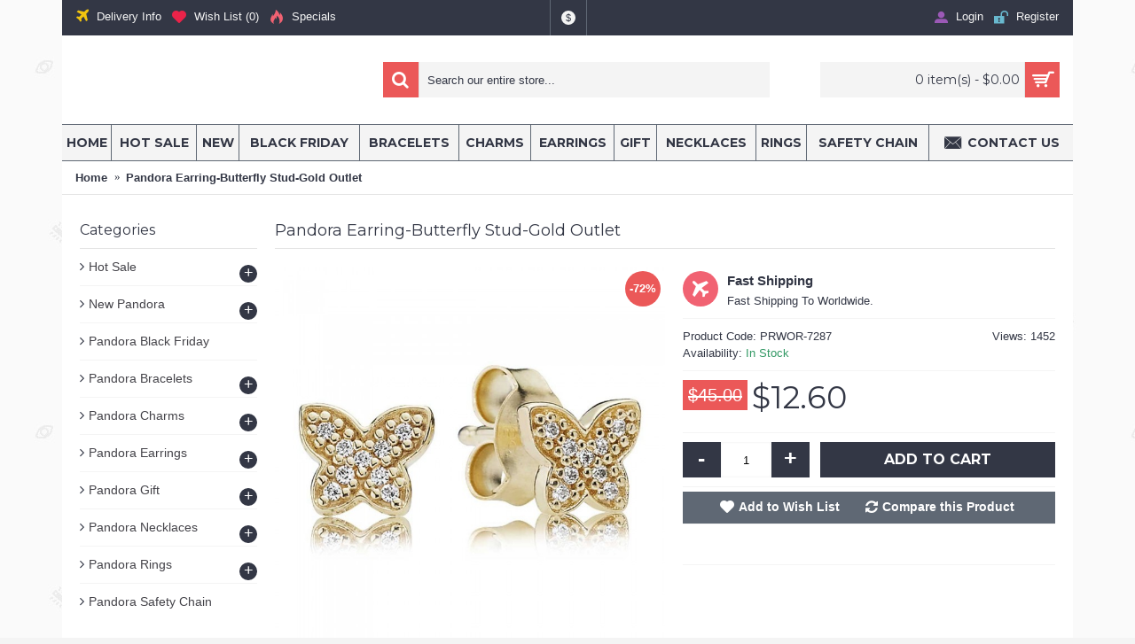

--- FILE ---
content_type: text/html; charset=utf-8
request_url: https://www.pandoras-outlet.com/Pandora-Earring-Butterfly-Stud-Gold-Outlet
body_size: 139719
content:
<!DOCTYPE html>
<html dir="ltr" lang="en" class="webkit chrome chrome131 mac journal-desktop is-guest skin-3 responsive-layout center-header mega-header lang-flag lang-flag-mobile currency-symbol currency-symbol-mobile no-top-on-mobile collapse-footer-columns mobile-menu-on-tablet boxed-header header-center header-sticky sticky-menu backface product-grid-no-second-image product-list-second-image hide-cart product-page product-page-1491 layout-2 route-product-product oc2 oc23 oc3 one-column no-language" data-j2v="2.16.8">
<head>
<meta charset="UTF-8" />
<meta name="viewport" content="width=device-width, initial-scale=1.0">
<meta name="format-detection" content="telephone=no">
<!--[if IE]><meta http-equiv="X-UA-Compatible" content="IE=Edge,chrome=1"/><![endif]-->
<title>Popular Pandora-Pandora Earring-Butterfly Stud-Gold</title>
<base href="https://www.pandoras-outlet.com/" />
<meta property="og:title" content="Pandora Earring-Butterfly Stud-Gold Outlet" />
<meta property="og:site_name" content="pandoras-outlet.com" />
<meta property="og:url" content="https://www.pandoras-outlet.com/Pandora-Earring-Butterfly-Stud-Gold-Outlet" />
<meta property="og:description" content="Pandora Earring-Butterfly Stud-Gold Outlet" />
<meta property="og:type" content="product" />
<meta property="og:image" content="https://www.pandoras-outlet.com/image/cache/Pandora-Earrings/pandora-earring-butterfly-stud-gold-600x315.jpg" />
<meta property="og:image:width" content="600" />
<meta property="og:image:height" content="315" />
<meta name="twitter:card" content="summary" />
<meta name="twitter:title" content="Pandora Earring-Butterfly Stud-Gold Outlet" />
<meta name="twitter:description" content="Pandora Earring-Butterfly Stud-Gold Outlet" />
<meta name="twitter:image" content="https://www.pandoras-outlet.com/image/cache/Pandora-Earrings/pandora-earring-butterfly-stud-gold-200x200.jpg" />
<meta name="twitter:image:width" content="200" />
<meta name="twitter:image:height" content="200" />
<link href="https://www.pandoras-outlet.com/Pandora-Earring-Butterfly-Stud-Gold-Outlet" rel="canonical" />
<link href="https://www.pandoras-outlet.com/image/catalog/pandora-little-logo.jpg" rel="icon" />
<link rel="stylesheet" href="//fonts.googleapis.com/css?family=Montserrat:700,regular&amp;subset=latin"/>
<link rel="stylesheet" href="https://www.pandoras-outlet.com/catalog/view/theme/journal2/css/j-strap.css?j2v=2.16.8"/>
<link rel="stylesheet" href="https://www.pandoras-outlet.com/catalog/view/javascript/font-awesome/css/font-awesome.min.css?j2v=2.16.8"/>
<link rel="stylesheet" href="https://www.pandoras-outlet.com/catalog/view/theme/journal2/lib/jquery.ui/jquery-ui-slider.min.css?j2v=2.16.8"/>
<link rel="stylesheet" href="https://www.pandoras-outlet.com/catalog/view/theme/journal2/lib/swiper/css/swiper.css?j2v=2.16.8"/>
<link rel="stylesheet" href="https://www.pandoras-outlet.com/catalog/view/theme/journal2/lib/lightgallery/css/lightgallery.min.css?j2v=2.16.8"/>
<link rel="stylesheet" href="https://www.pandoras-outlet.com/catalog/view/theme/journal2/lib/magnific-popup/magnific-popup.css?j2v=2.16.8"/>
<link rel="stylesheet" href="https://www.pandoras-outlet.com/catalog/view/javascript/jquery/datetimepicker/bootstrap-datetimepicker.min.css?j2v=2.16.8"/>
<link rel="stylesheet" href="https://www.pandoras-outlet.com/catalog/view/theme/journal2/css/hint.min.css?j2v=2.16.8"/>
<link rel="stylesheet" href="https://www.pandoras-outlet.com/catalog/view/theme/journal2/css/journal.css?j2v=2.16.8"/>
<link rel="stylesheet" href="https://www.pandoras-outlet.com/catalog/view/theme/journal2/css/features.css?j2v=2.16.8"/>
<link rel="stylesheet" href="https://www.pandoras-outlet.com/catalog/view/theme/journal2/css/header.css?j2v=2.16.8"/>
<link rel="stylesheet" href="https://www.pandoras-outlet.com/catalog/view/theme/journal2/css/module.css?j2v=2.16.8"/>
<link rel="stylesheet" href="https://www.pandoras-outlet.com/catalog/view/theme/journal2/css/pages.css?j2v=2.16.8"/>
<link rel="stylesheet" href="https://www.pandoras-outlet.com/catalog/view/theme/journal2/css/account.css?j2v=2.16.8"/>
<link rel="stylesheet" href="https://www.pandoras-outlet.com/catalog/view/theme/journal2/css/blog-manager.css?j2v=2.16.8"/>
<link rel="stylesheet" href="https://www.pandoras-outlet.com/catalog/view/theme/journal2/css/side-column.css?j2v=2.16.8"/>
<link rel="stylesheet" href="https://www.pandoras-outlet.com/catalog/view/theme/journal2/css/product.css?j2v=2.16.8"/>
<link rel="stylesheet" href="https://www.pandoras-outlet.com/catalog/view/theme/journal2/css/category.css?j2v=2.16.8"/>
<link rel="stylesheet" href="https://www.pandoras-outlet.com/catalog/view/theme/journal2/css/footer.css?j2v=2.16.8"/>
<link rel="stylesheet" href="https://www.pandoras-outlet.com/catalog/view/theme/journal2/css/icons.css?j2v=2.16.8"/>
<link rel="stylesheet" href="https://www.pandoras-outlet.com/catalog/view/theme/journal2/css/responsive.css?j2v=2.16.8"/>
<link rel="stylesheet" href="https://www.pandoras-outlet.com/catalog/view/theme/journal2/css/flex.css?j2v=2.16.8"/>
<link rel="stylesheet" href="https://www.pandoras-outlet.com/catalog/view/theme/journal2/css/rtl.css?j2v=2.16.8"/>
<link rel="stylesheet" href="index.php?route=journal2/assets/css" />
<script type="text/javascript" src="https://www.pandoras-outlet.com/catalog/view/theme/journal2/lib/modernizr/modernizr.min.js?j2v=2.16.8"></script>
<script type="text/javascript" src="https://www.pandoras-outlet.com/catalog/view/javascript/jquery/jquery-2.1.1.min.js?j2v=2.16.8"></script>
<script type="text/javascript" src="https://www.pandoras-outlet.com/catalog/view/javascript/bootstrap/js/bootstrap.min.js?j2v=2.16.8"></script>
<script type="text/javascript" src="https://www.pandoras-outlet.com/catalog/view/theme/journal2/lib/jquery/jquery-migrate-1.2.1.min.js?j2v=2.16.8"></script>
<script type="text/javascript" src="https://www.pandoras-outlet.com/catalog/view/theme/journal2/lib/jquery.ui/jquery-ui-slider.min.js?j2v=2.16.8"></script>
<script type="text/javascript" src="https://www.pandoras-outlet.com/catalog/view/javascript/common.js?j2v=2.16.8"></script>
<script type="text/javascript" src="https://www.pandoras-outlet.com/catalog/view/javascript/jquery/jquery.total-storage.min.js?j2v=2.16.8"></script>
<script type="text/javascript" src="https://www.pandoras-outlet.com/catalog/view/theme/journal2/lib/jquery.tabs/tabs.js?j2v=2.16.8"></script>
<script type="text/javascript" src="https://www.pandoras-outlet.com/catalog/view/theme/journal2/lib/swiper/js/swiper.jquery.js?j2v=2.16.8"></script>
<script type="text/javascript" src="https://www.pandoras-outlet.com/catalog/view/theme/journal2/lib/ias/jquery-ias.min.js?j2v=2.16.8"></script>
<script type="text/javascript" src="https://www.pandoras-outlet.com/catalog/view/theme/journal2/lib/intense/intense.min.js?j2v=2.16.8"></script>
<script type="text/javascript" src="https://www.pandoras-outlet.com/catalog/view/theme/journal2/lib/lightgallery/js/lightgallery.js?j2v=2.16.8"></script>
<script type="text/javascript" src="https://www.pandoras-outlet.com/catalog/view/theme/journal2/lib/magnific-popup/jquery.magnific-popup.js?j2v=2.16.8"></script>
<script type="text/javascript" src="https://www.pandoras-outlet.com/catalog/view/theme/journal2/lib/actual/jquery.actual.min.js?j2v=2.16.8"></script>
<script type="text/javascript" src="https://www.pandoras-outlet.com/catalog/view/theme/journal2/lib/countdown/jquery.countdown.js?j2v=2.16.8"></script>
<script type="text/javascript" src="https://www.pandoras-outlet.com/catalog/view/theme/journal2/lib/image-zoom/jquery.imagezoom.min.js?j2v=2.16.8"></script>
<script type="text/javascript" src="https://www.pandoras-outlet.com/catalog/view/theme/journal2/lib/lazy/jquery.lazy.1.6.min.js?j2v=2.16.8"></script>
<script type="text/javascript" src="https://www.pandoras-outlet.com/catalog/view/javascript/jquery/datetimepicker/moment/moment.min.js?j2v=2.16.8"></script>
<script type="text/javascript" src="https://www.pandoras-outlet.com/catalog/view/javascript/jquery/datetimepicker/moment/moment-with-locales.min.js?j2v=2.16.8"></script>
<script type="text/javascript" src="https://www.pandoras-outlet.com/catalog/view/javascript/jquery/datetimepicker/bootstrap-datetimepicker.min.js?j2v=2.16.8"></script>
<script type="text/javascript" src="https://www.pandoras-outlet.com/catalog/view/theme/journal2/js/journal.js?j2v=2.16.8"></script>

<script>
Journal.NOTIFICATION_BUTTONS = '<div class="notification-buttons"><a class="button notification-cart" href="https://www.pandoras-outlet.com/index.php?route=checkout/cart">View Cart</a><a class="button notification-checkout" href="https://www.pandoras-outlet.com/index.php?route=checkout/checkout">Checkout</a></div>';
</script>
</head>
<body>
<!--[if lt IE 9]>
<div class="old-browser">You are using an old browser. Please <a href="http://windows.microsoft.com/en-us/internet-explorer/download-ie">upgrade to a newer version</a> or <a href="http://browsehappy.com/">try a different browser</a>.</div>
<![endif]-->

<header class="journal-header-center journal-header-mega">
  <div class="header">
    <div class="journal-top-header j-min z-1"></div>
    <div class="journal-menu-bg z-0"></div>
    <div class="journal-center-bg j-100 z-0"></div>
    <div id="header" class="journal-header z-2">
      <div class="header-assets top-bar">
        <div class="journal-links j-min xs-100 sm-100 md-50 lg-50 xl-50">
          <div class="links j-min">
            <ul class="top-menu">
              <li>
          <a href="https://www.pandoras-outlet.com/shipping-and-returns-p.html" class="m-item icon-only"><i style="margin-right: 5px; color: rgb(241, 196, 15); font-size: 18px" data-icon="&#xe060;"></i>
        <span class="top-menu-link">Delivery Info</span>
      </a>
          </li>
  <li>
          <a href="https://www.pandoras-outlet.com/index.php?route=account/wishlist" class="m-item wishlist-total icon-only"><i style="margin-right: 5px; color: rgb(234, 35, 73); font-size: 16px" data-icon="&#xe662;"></i>
        <span class="top-menu-link">Wish List (<span class="product-count">0</span>)</span>
      </a>
          </li>
  <li>
          <a href="https://www.pandoras-outlet.com/index.php?route=product/special" class="m-item icon-only"><i style="margin-right: 5px; color: rgb(241, 98, 114); font-size: 16px" data-icon="&#xe1e8;"></i>
        <span class="top-menu-link">Specials</span>
      </a>
          </li>
            </ul>
          </div>
        </div>
                          <div class="journal-currency j-min">
              <form action="https://www.pandoras-outlet.com/index.php?route=common/currency/currency" method="post" enctype="multipart/form-data">
    <div id="currency" class="">
      <div class="btn-group">
        <button class="dropdown-toggle" type="button" data-hover="dropdown">
          <div>
                                                                                                                <span class="currency-symbol">$</span>
                                                    </div>
        </button>
        <ul class="dropdown-menu">
                                                    <li><a onclick="$(this).closest('form').find('input[name=\'code\']').val('EUR'); $(this).closest('form').submit();">€</a></li>
                                                                                                                        <li><a onclick="$(this).closest('form').find('input[name=\'code\']').val('GBP'); $(this).closest('form').submit();">£</a></li>
                                                                                                                        <li><a onclick="$(this).closest('form').find('input[name=\'code\']').val('USD'); $(this).closest('form').submit();">$</a></li>
                                                                                      </ul>
      </div>
      <input type="hidden" name="code" value=""/>
      <input type="hidden" name="redirect" value="https://www.pandoras-outlet.com/Pandora-Earring-Butterfly-Stud-Gold-Outlet"/>
    </div>
  </form>

          </div>
                <div class="journal-secondary j-min xs-100 sm-100 md-50 lg-50 xl-50">
          <div class="links j-min">
            <ul class="top-menu">
              <li>
          <a href="https://www.pandoras-outlet.com/index.php?route=account/login" class="m-item "><i style="margin-right: 5px; color: rgb(155, 89, 182); font-size: 15px" data-icon="&#xe1b8;"></i>
        <span class="top-menu-link">Login</span>
      </a>
          </li>
  <li>
          <a href="https://www.pandoras-outlet.com/index.php?route=account/register" class="m-item "><i style="margin-right: 5px; color: rgb(105, 185, 207); font-size: 16px" data-icon="&#xe687;"></i>
        <span class="top-menu-link">Register</span>
      </a>
          </li>
            </ul>
          </div>
        </div>
      </div>
      <div class="header-assets">
        <div class="journal-logo j-100 xs-100 sm-100 md-30 lg-30 xl-30">
                  </div>
        <div class="journal-search j-min xs-100 sm-50 md-45 lg-45 xl-45">
          <div id="search" class="input-group j-min">
  <input type="text" name="search" value="" placeholder="Search our entire store..." autocomplete="off" class="form-control input-lg"/>
  <div class="button-search">
    <button type="button"><i></i></button>
  </div>
</div>

        </div>
        <div class="journal-cart j-min xs-100 sm-50 md-25 lg-25 xl-25">
          <div id="cart" class="btn-group btn-block">
  <button type="button" data-toggle="dropdown" class="btn btn-inverse btn-block btn-lg dropdown-toggle heading"><a><span id="cart-total" data-loading-text="Loading...&nbsp;&nbsp;">0 item(s) - $0.00</span> <i></i></a></button>
  <div class="content">
    <ul class="cart-wrapper">
              <li>
          <p class="text-center empty">Your shopping cart is empty!</p>
        </li>
          </ul>
  </div>
</div>

        </div>
      </div>
      <div class="journal-menu j-min xs-100 sm-100 md-100 lg-100 xl-100">
        <style></style>

<div class="mobile-trigger">MENU</div>

<ul class="super-menu mobile-menu menu-table" style="table-layout: auto">
      <li id="main-menu-item-1" class="drop-down ">
              <a href="https://www.pandoras-outlet.com/" ><span class="main-menu-text">Home</span></a>
      
      
      
      
      
      
      
      <span class="mobile-plus">+</span>
    </li>
      <li id="main-menu-item-2" class="mega-menu-categories ">
              <a href="https://www.pandoras-outlet.com/pandora-hot-sale-outlet" ><span class="main-menu-text">Hot Sale</span></a>
      
              <div class="mega-menu">
          <div>
                          <div class="mega-menu-item xs-50 sm-33 md-25 lg-16 xl-16 menu-image-left ">
                <div>
                  <h3><a href="https://www.pandoras-outlet.com/pandora-essence-outlet">Essence</a></h3>
                  <div>
                                          <a href="https://www.pandoras-outlet.com/pandora-essence-outlet"><img width="250" height="250" class="lazy" src="https://www.pandoras-outlet.com/image/cache/data/journal2/transparent-250x250.png" data-src="https://www.pandoras-outlet.com/image/cache/catalog/Essence-250x250.jpg" data-default-src="https://www.pandoras-outlet.com/image/cache/catalog/Essence-250x250.jpg" alt="Essence"/></a>
                                                              <ul>
                                                                                              </ul>
                                      </div>
                </div>
              </div>
                          <div class="mega-menu-item xs-50 sm-33 md-25 lg-16 xl-16 menu-image-left ">
                <div>
                  <h3><a href="https://www.pandoras-outlet.com/pandora-beads-outlet">Beads</a></h3>
                  <div>
                                          <a href="https://www.pandoras-outlet.com/pandora-beads-outlet"><img width="250" height="250" class="lazy" src="https://www.pandoras-outlet.com/image/cache/data/journal2/transparent-250x250.png" data-src="https://www.pandoras-outlet.com/image/cache/Category-Image/Beads-250x250.jpg" data-default-src="https://www.pandoras-outlet.com/image/cache/Category-Image/Beads-250x250.jpg" alt="Beads"/></a>
                                                              <ul>
                                                                                              </ul>
                                      </div>
                </div>
              </div>
                          <div class="mega-menu-item xs-50 sm-33 md-25 lg-16 xl-16 menu-image-left ">
                <div>
                  <h3><a href="https://www.pandoras-outlet.com/pandora-clips-outlet">Clips</a></h3>
                  <div>
                                          <a href="https://www.pandoras-outlet.com/pandora-clips-outlet"><img width="250" height="250" class="lazy" src="https://www.pandoras-outlet.com/image/cache/data/journal2/transparent-250x250.png" data-src="https://www.pandoras-outlet.com/image/cache/Category-Image/Clips-250x250.jpg" data-default-src="https://www.pandoras-outlet.com/image/cache/Category-Image/Clips-250x250.jpg" alt="Clips"/></a>
                                                              <ul>
                                                                                              </ul>
                                      </div>
                </div>
              </div>
                          <div class="mega-menu-item xs-50 sm-33 md-25 lg-16 xl-16 menu-image-left ">
                <div>
                  <h3><a href="https://www.pandoras-outlet.com/pandora-spacers-outlet">Spacers</a></h3>
                  <div>
                                          <a href="https://www.pandoras-outlet.com/pandora-spacers-outlet"><img width="250" height="250" class="lazy" src="https://www.pandoras-outlet.com/image/cache/data/journal2/transparent-250x250.png" data-src="https://www.pandoras-outlet.com/image/cache/Category-Image/Spacers-250x250.jpg" data-default-src="https://www.pandoras-outlet.com/image/cache/Category-Image/Spacers-250x250.jpg" alt="Spacers"/></a>
                                                              <ul>
                                                                                              </ul>
                                      </div>
                </div>
              </div>
                      </div>
          <span class="clearfix"></span>
        </div>
        <span class="clearfix"></span>
      
      
      
      
      
      
      <span class="mobile-plus">+</span>
    </li>
      <li id="main-menu-item-3" class="mega-menu-categories ">
              <a href="https://www.pandoras-outlet.com/new-pandora-outlet" ><span class="main-menu-text">New</span></a>
      
              <div class="mega-menu">
          <div>
                          <div class="mega-menu-item xs-50 sm-33 md-25 lg-16 xl-16 menu-image-left ">
                <div>
                  <h3><a href="https://www.pandoras-outlet.com/new-pandora-charms-outlet">Charms</a></h3>
                  <div>
                                          <a href="https://www.pandoras-outlet.com/new-pandora-charms-outlet"><img width="250" height="250" class="lazy" src="https://www.pandoras-outlet.com/image/cache/data/journal2/transparent-250x250.png" data-src="https://www.pandoras-outlet.com/image/cache/Category-Image/Charms-250x250.jpg" data-default-src="https://www.pandoras-outlet.com/image/cache/Category-Image/Charms-250x250.jpg" alt="Charms"/></a>
                                                              <ul>
                                                                                              </ul>
                                      </div>
                </div>
              </div>
                          <div class="mega-menu-item xs-50 sm-33 md-25 lg-16 xl-16 menu-image-left ">
                <div>
                  <h3><a href="https://www.pandoras-outlet.com/new-pandora-rings-outlet">Rings</a></h3>
                  <div>
                                          <a href="https://www.pandoras-outlet.com/new-pandora-rings-outlet"><img width="250" height="250" class="lazy" src="https://www.pandoras-outlet.com/image/cache/data/journal2/transparent-250x250.png" data-src="https://www.pandoras-outlet.com/image/cache/Category-Image/Rings-250x250.jpg" data-default-src="https://www.pandoras-outlet.com/image/cache/Category-Image/Rings-250x250.jpg" alt="Rings"/></a>
                                                              <ul>
                                                                                              </ul>
                                      </div>
                </div>
              </div>
                          <div class="mega-menu-item xs-50 sm-33 md-25 lg-16 xl-16 menu-image-left ">
                <div>
                  <h3><a href="https://www.pandoras-outlet.com/new-pandora-bracelets-outlet">Bracelets</a></h3>
                  <div>
                                          <a href="https://www.pandoras-outlet.com/new-pandora-bracelets-outlet"><img width="250" height="250" class="lazy" src="https://www.pandoras-outlet.com/image/cache/data/journal2/transparent-250x250.png" data-src="https://www.pandoras-outlet.com/image/cache/Category-Image/Bracelets-250x250.jpg" data-default-src="https://www.pandoras-outlet.com/image/cache/Category-Image/Bracelets-250x250.jpg" alt="Bracelets"/></a>
                                                              <ul>
                                                                                              </ul>
                                      </div>
                </div>
              </div>
                          <div class="mega-menu-item xs-50 sm-33 md-25 lg-16 xl-16 menu-image-left ">
                <div>
                  <h3><a href="https://www.pandoras-outlet.com/new-pandora-earrings-outlet">Earrings</a></h3>
                  <div>
                                          <a href="https://www.pandoras-outlet.com/new-pandora-earrings-outlet"><img width="250" height="250" class="lazy" src="https://www.pandoras-outlet.com/image/cache/data/journal2/transparent-250x250.png" data-src="https://www.pandoras-outlet.com/image/cache/Category-Image/Earrings-250x250.jpg" data-default-src="https://www.pandoras-outlet.com/image/cache/Category-Image/Earrings-250x250.jpg" alt="Earrings"/></a>
                                                              <ul>
                                                                                              </ul>
                                      </div>
                </div>
              </div>
                          <div class="mega-menu-item xs-50 sm-33 md-25 lg-16 xl-16 menu-image-left ">
                <div>
                  <h3><a href="https://www.pandoras-outlet.com/new-pandora-necklaces-outlet">Necklaces</a></h3>
                  <div>
                                          <a href="https://www.pandoras-outlet.com/new-pandora-necklaces-outlet"><img width="250" height="250" class="lazy" src="https://www.pandoras-outlet.com/image/cache/data/journal2/transparent-250x250.png" data-src="https://www.pandoras-outlet.com/image/cache/Category-Image/Necklaces-250x250.jpg" data-default-src="https://www.pandoras-outlet.com/image/cache/Category-Image/Necklaces-250x250.jpg" alt="Necklaces"/></a>
                                                              <ul>
                                                                                              </ul>
                                      </div>
                </div>
              </div>
                      </div>
          <span class="clearfix"></span>
        </div>
        <span class="clearfix"></span>
      
      
      
      
      
      
      <span class="mobile-plus">+</span>
    </li>
      <li id="main-menu-item-4" class="mega-menu-categories ">
              <a href="https://www.pandoras-outlet.com/pandora-black-friday-outlet" ><span class="main-menu-text">Black Friday</span></a>
      
      
      
      
      
      
      
      <span class="mobile-plus">+</span>
    </li>
      <li id="main-menu-item-5" class="mega-menu-categories ">
              <a href="https://www.pandoras-outlet.com/pandora-bracelets-outlet" ><span class="main-menu-text">Bracelets</span></a>
      
              <div class="mega-menu">
          <div>
                          <div class="mega-menu-item xs-50 sm-33 md-25 lg-16 xl-16 menu-image-left ">
                <div>
                  <h3><a href="https://www.pandoras-outlet.com/pandora-bangle-outlet">Bangle</a></h3>
                  <div>
                                          <a href="https://www.pandoras-outlet.com/pandora-bangle-outlet"><img width="250" height="250" class="lazy" src="https://www.pandoras-outlet.com/image/cache/data/journal2/transparent-250x250.png" data-src="https://www.pandoras-outlet.com/image/cache/Category-Image/Bangle-250x250.jpg" data-default-src="https://www.pandoras-outlet.com/image/cache/Category-Image/Bangle-250x250.jpg" alt="Bangle"/></a>
                                                              <ul>
                                                                                              </ul>
                                      </div>
                </div>
              </div>
                          <div class="mega-menu-item xs-50 sm-33 md-25 lg-16 xl-16 menu-image-left ">
                <div>
                  <h3><a href="https://www.pandoras-outlet.com/pandora-starter-outlet">Starter</a></h3>
                  <div>
                                          <a href="https://www.pandoras-outlet.com/pandora-starter-outlet"><img width="250" height="250" class="lazy" src="https://www.pandoras-outlet.com/image/cache/data/journal2/transparent-250x250.png" data-src="https://www.pandoras-outlet.com/image/cache/Category-Image/Starter-250x250.jpg" data-default-src="https://www.pandoras-outlet.com/image/cache/Category-Image/Starter-250x250.jpg" alt="Starter"/></a>
                                                              <ul>
                                                                                              </ul>
                                      </div>
                </div>
              </div>
                          <div class="mega-menu-item xs-50 sm-33 md-25 lg-16 xl-16 menu-image-left ">
                <div>
                  <h3><a href="https://www.pandoras-outlet.com/pandora-leather-outlet">Leather</a></h3>
                  <div>
                                          <a href="https://www.pandoras-outlet.com/pandora-leather-outlet"><img width="250" height="250" class="lazy" src="https://www.pandoras-outlet.com/image/cache/data/journal2/transparent-250x250.png" data-src="https://www.pandoras-outlet.com/image/cache/Category-Image/Leather-250x250.jpg" data-default-src="https://www.pandoras-outlet.com/image/cache/Category-Image/Leather-250x250.jpg" alt="Leather"/></a>
                                                              <ul>
                                                                                              </ul>
                                      </div>
                </div>
              </div>
                          <div class="mega-menu-item xs-50 sm-33 md-25 lg-16 xl-16 menu-image-left ">
                <div>
                  <h3><a href="https://www.pandoras-outlet.com/pandora-bracelets-chain-outlet">Chain</a></h3>
                  <div>
                                          <a href="https://www.pandoras-outlet.com/pandora-bracelets-chain-outlet"><img width="250" height="250" class="lazy" src="https://www.pandoras-outlet.com/image/cache/data/journal2/transparent-250x250.png" data-src="https://www.pandoras-outlet.com/image/cache/Category-Image/Chain-250x250.jpg" data-default-src="https://www.pandoras-outlet.com/image/cache/Category-Image/Chain-250x250.jpg" alt="Chain"/></a>
                                                              <ul>
                                                                                              </ul>
                                      </div>
                </div>
              </div>
                          <div class="mega-menu-item xs-50 sm-33 md-25 lg-16 xl-16 menu-image-left ">
                <div>
                  <h3><a href="https://www.pandoras-outlet.com/pandora-bracelets-rose-gold-outlet">Rose Gold</a></h3>
                  <div>
                                          <a href="https://www.pandoras-outlet.com/pandora-bracelets-rose-gold-outlet"><img width="250" height="250" class="lazy" src="https://www.pandoras-outlet.com/image/cache/data/journal2/transparent-250x250.png" data-src="https://www.pandoras-outlet.com/image/cache/Category-Image/Rose-Gold-250x250.jpg" data-default-src="https://www.pandoras-outlet.com/image/cache/Category-Image/Rose-Gold-250x250.jpg" alt="Rose Gold"/></a>
                                                              <ul>
                                                                                              </ul>
                                      </div>
                </div>
              </div>
                          <div class="mega-menu-item xs-50 sm-33 md-25 lg-16 xl-16 menu-image-left ">
                <div>
                  <h3><a href="https://www.pandoras-outlet.com/pandora-charm-outlet">Charm</a></h3>
                  <div>
                                          <a href="https://www.pandoras-outlet.com/pandora-charm-outlet"><img width="250" height="250" class="lazy" src="https://www.pandoras-outlet.com/image/cache/data/journal2/transparent-250x250.png" data-src="https://www.pandoras-outlet.com/image/cache/Category-Image/Bracelet-Charm-250x250.jpg" data-default-src="https://www.pandoras-outlet.com/image/cache/Category-Image/Bracelet-Charm-250x250.jpg" alt="Charm"/></a>
                                                              <ul>
                                                                                              </ul>
                                      </div>
                </div>
              </div>
                          <div class="mega-menu-item xs-50 sm-33 md-25 lg-16 xl-16 menu-image-left ">
                <div>
                  <h3><a href="https://www.pandoras-outlet.com/pandora-complete-outlet">Complete</a></h3>
                  <div>
                                          <a href="https://www.pandoras-outlet.com/pandora-complete-outlet"><img width="250" height="250" class="lazy" src="https://www.pandoras-outlet.com/image/cache/data/journal2/transparent-250x250.png" data-src="https://www.pandoras-outlet.com/image/cache/Category-Image/Complete-250x250.jpg" data-default-src="https://www.pandoras-outlet.com/image/cache/Category-Image/Complete-250x250.jpg" alt="Complete"/></a>
                                                              <ul>
                                                                                              </ul>
                                      </div>
                </div>
              </div>
                      </div>
          <span class="clearfix"></span>
        </div>
        <span class="clearfix"></span>
      
      
      
      
      
      
      <span class="mobile-plus">+</span>
    </li>
      <li id="main-menu-item-6" class="mega-menu-categories ">
              <a href="https://www.pandoras-outlet.com/pandora-charms-outlet" ><span class="main-menu-text">Charms</span></a>
      
              <div class="mega-menu">
          <div>
                          <div class="mega-menu-item xs-50 sm-33 md-25 lg-16 xl-16 menu-image-left ">
                <div>
                  <h3><a href="https://www.pandoras-outlet.com/pandora-gold-outlet">Gold</a></h3>
                  <div>
                                          <a href="https://www.pandoras-outlet.com/pandora-gold-outlet"><img width="250" height="250" class="lazy" src="https://www.pandoras-outlet.com/image/cache/data/journal2/transparent-250x250.png" data-src="https://www.pandoras-outlet.com/image/cache/Category-Image/Charm-Gold-250x250.jpg" data-default-src="https://www.pandoras-outlet.com/image/cache/Category-Image/Charm-Gold-250x250.jpg" alt="Gold"/></a>
                                                              <ul>
                                                                                              </ul>
                                      </div>
                </div>
              </div>
                          <div class="mega-menu-item xs-50 sm-33 md-25 lg-16 xl-16 menu-image-left ">
                <div>
                  <h3><a href="https://www.pandoras-outlet.com/pandora-gold-and-silver-outlet">Gold And Silver</a></h3>
                  <div>
                                          <a href="https://www.pandoras-outlet.com/pandora-gold-and-silver-outlet"><img width="250" height="250" class="lazy" src="https://www.pandoras-outlet.com/image/cache/data/journal2/transparent-250x250.png" data-src="https://www.pandoras-outlet.com/image/cache/Category-Image/Gold-And-Silver-250x250.jpg" data-default-src="https://www.pandoras-outlet.com/image/cache/Category-Image/Gold-And-Silver-250x250.jpg" alt="Gold And Silver"/></a>
                                                              <ul>
                                                                                              </ul>
                                      </div>
                </div>
              </div>
                          <div class="mega-menu-item xs-50 sm-33 md-25 lg-16 xl-16 menu-image-left ">
                <div>
                  <h3><a href="https://www.pandoras-outlet.com/pandora-alphabet-symbols-outlet">Alphabet &amp; Symbols</a></h3>
                  <div>
                                          <a href="https://www.pandoras-outlet.com/pandora-alphabet-symbols-outlet"><img width="250" height="250" class="lazy" src="https://www.pandoras-outlet.com/image/cache/data/journal2/transparent-250x250.png" data-src="https://www.pandoras-outlet.com/image/cache/Category-Image/Alphabet-Symbols-250x250.jpg" data-default-src="https://www.pandoras-outlet.com/image/cache/Category-Image/Alphabet-Symbols-250x250.jpg" alt="Alphabet &amp; Symbols"/></a>
                                                              <ul>
                                                                                              </ul>
                                      </div>
                </div>
              </div>
                          <div class="mega-menu-item xs-50 sm-33 md-25 lg-16 xl-16 menu-image-left ">
                <div>
                  <h3><a href="https://www.pandoras-outlet.com/pandora-animals-pets-outlet">Animals &amp; Pets</a></h3>
                  <div>
                                          <a href="https://www.pandoras-outlet.com/pandora-animals-pets-outlet"><img width="250" height="250" class="lazy" src="https://www.pandoras-outlet.com/image/cache/data/journal2/transparent-250x250.png" data-src="https://www.pandoras-outlet.com/image/cache/Category-Image/Animals-Pets-250x250.jpg" data-default-src="https://www.pandoras-outlet.com/image/cache/Category-Image/Animals-Pets-250x250.jpg" alt="Animals &amp; Pets"/></a>
                                                              <ul>
                                                                                              </ul>
                                      </div>
                </div>
              </div>
                          <div class="mega-menu-item xs-50 sm-33 md-25 lg-16 xl-16 menu-image-left ">
                <div>
                  <h3><a href="https://www.pandoras-outlet.com/pandora-contemporary-outlet">Contemporary</a></h3>
                  <div>
                                          <a href="https://www.pandoras-outlet.com/pandora-contemporary-outlet"><img width="250" height="250" class="lazy" src="https://www.pandoras-outlet.com/image/cache/data/journal2/transparent-250x250.png" data-src="https://www.pandoras-outlet.com/image/cache/Category-Image/Contemporary-250x250.jpg" data-default-src="https://www.pandoras-outlet.com/image/cache/Category-Image/Contemporary-250x250.jpg" alt="Contemporary"/></a>
                                                              <ul>
                                                                                              </ul>
                                      </div>
                </div>
              </div>
                          <div class="mega-menu-item xs-50 sm-33 md-25 lg-16 xl-16 menu-image-left ">
                <div>
                  <h3><a href="https://www.pandoras-outlet.com/pandora-fairy-tale-outlet">Fairy Tale</a></h3>
                  <div>
                                          <a href="https://www.pandoras-outlet.com/pandora-fairy-tale-outlet"><img width="250" height="250" class="lazy" src="https://www.pandoras-outlet.com/image/cache/data/journal2/transparent-250x250.png" data-src="https://www.pandoras-outlet.com/image/cache/Category-Image/Fairy-Tale-250x250.jpg" data-default-src="https://www.pandoras-outlet.com/image/cache/Category-Image/Fairy-Tale-250x250.jpg" alt="Fairy Tale"/></a>
                                                              <ul>
                                                                                              </ul>
                                      </div>
                </div>
              </div>
                          <div class="mega-menu-item xs-50 sm-33 md-25 lg-16 xl-16 menu-image-left ">
                <div>
                  <h3><a href="https://www.pandoras-outlet.com/pandora-family-outlet">Family</a></h3>
                  <div>
                                          <a href="https://www.pandoras-outlet.com/pandora-family-outlet"><img width="250" height="250" class="lazy" src="https://www.pandoras-outlet.com/image/cache/data/journal2/transparent-250x250.png" data-src="https://www.pandoras-outlet.com/image/cache/Category-Image/Family-250x250.jpg" data-default-src="https://www.pandoras-outlet.com/image/cache/Category-Image/Family-250x250.jpg" alt="Family"/></a>
                                                              <ul>
                                                                                              </ul>
                                      </div>
                </div>
              </div>
                          <div class="mega-menu-item xs-50 sm-33 md-25 lg-16 xl-16 menu-image-left ">
                <div>
                  <h3><a href="https://www.pandoras-outlet.com/pandora-friends-outlet">Friends</a></h3>
                  <div>
                                          <a href="https://www.pandoras-outlet.com/pandora-friends-outlet"><img width="250" height="250" class="lazy" src="https://www.pandoras-outlet.com/image/cache/data/journal2/transparent-250x250.png" data-src="https://www.pandoras-outlet.com/image/cache/Category-Image/Friends-250x250.jpg" data-default-src="https://www.pandoras-outlet.com/image/cache/Category-Image/Friends-250x250.jpg" alt="Friends"/></a>
                                                              <ul>
                                                                                              </ul>
                                      </div>
                </div>
              </div>
                          <div class="mega-menu-item xs-50 sm-33 md-25 lg-16 xl-16 menu-image-left ">
                <div>
                  <h3><a href="https://www.pandoras-outlet.com/pandora-holidays-outlet">Holidays</a></h3>
                  <div>
                                          <a href="https://www.pandoras-outlet.com/pandora-holidays-outlet"><img width="250" height="250" class="lazy" src="https://www.pandoras-outlet.com/image/cache/data/journal2/transparent-250x250.png" data-src="https://www.pandoras-outlet.com/image/cache/Category-Image/Holidays-250x250.jpg" data-default-src="https://www.pandoras-outlet.com/image/cache/Category-Image/Holidays-250x250.jpg" alt="Holidays"/></a>
                                                              <ul>
                                                                                              </ul>
                                      </div>
                </div>
              </div>
                          <div class="mega-menu-item xs-50 sm-33 md-25 lg-16 xl-16 menu-image-left ">
                <div>
                  <h3><a href="https://www.pandoras-outlet.com/pandora-inspirational-outlet">Inspirational</a></h3>
                  <div>
                                          <a href="https://www.pandoras-outlet.com/pandora-inspirational-outlet"><img width="250" height="250" class="lazy" src="https://www.pandoras-outlet.com/image/cache/data/journal2/transparent-250x250.png" data-src="https://www.pandoras-outlet.com/image/cache/Category-Image/Inspirational-250x250.jpg" data-default-src="https://www.pandoras-outlet.com/image/cache/Category-Image/Inspirational-250x250.jpg" alt="Inspirational"/></a>
                                                              <ul>
                                                                                              </ul>
                                      </div>
                </div>
              </div>
                          <div class="mega-menu-item xs-50 sm-33 md-25 lg-16 xl-16 menu-image-left ">
                <div>
                  <h3><a href="https://www.pandoras-outlet.com/pandora-nature-outlet">Nature</a></h3>
                  <div>
                                          <a href="https://www.pandoras-outlet.com/pandora-nature-outlet"><img width="250" height="250" class="lazy" src="https://www.pandoras-outlet.com/image/cache/data/journal2/transparent-250x250.png" data-src="https://www.pandoras-outlet.com/image/cache/Category-Image/Nature-250x250.jpg" data-default-src="https://www.pandoras-outlet.com/image/cache/Category-Image/Nature-250x250.jpg" alt="Nature"/></a>
                                                              <ul>
                                                                                              </ul>
                                      </div>
                </div>
              </div>
                          <div class="mega-menu-item xs-50 sm-33 md-25 lg-16 xl-16 menu-image-left ">
                <div>
                  <h3><a href="https://www.pandoras-outlet.com/pandora-passions-outlet">Passions</a></h3>
                  <div>
                                          <a href="https://www.pandoras-outlet.com/pandora-passions-outlet"><img width="250" height="250" class="lazy" src="https://www.pandoras-outlet.com/image/cache/data/journal2/transparent-250x250.png" data-src="https://www.pandoras-outlet.com/image/cache/Category-Image/Passions-250x250.jpg" data-default-src="https://www.pandoras-outlet.com/image/cache/Category-Image/Passions-250x250.jpg" alt="Passions"/></a>
                                                              <ul>
                                                                                              </ul>
                                      </div>
                </div>
              </div>
                          <div class="mega-menu-item xs-50 sm-33 md-25 lg-16 xl-16 menu-image-left ">
                <div>
                  <h3><a href="https://www.pandoras-outlet.com/pandora-sparkling-paves-outlet">Sparkling Paves</a></h3>
                  <div>
                                          <a href="https://www.pandoras-outlet.com/pandora-sparkling-paves-outlet"><img width="250" height="250" class="lazy" src="https://www.pandoras-outlet.com/image/cache/data/journal2/transparent-250x250.png" data-src="https://www.pandoras-outlet.com/image/cache/Category-Image/Sparkling-Paves-250x250.jpg" data-default-src="https://www.pandoras-outlet.com/image/cache/Category-Image/Sparkling-Paves-250x250.jpg" alt="Sparkling Paves"/></a>
                                                              <ul>
                                                                                              </ul>
                                      </div>
                </div>
              </div>
                          <div class="mega-menu-item xs-50 sm-33 md-25 lg-16 xl-16 menu-image-left ">
                <div>
                  <h3><a href="https://www.pandoras-outlet.com/pandora-symbols-of-love-outlet">Symbols Of Love</a></h3>
                  <div>
                                          <a href="https://www.pandoras-outlet.com/pandora-symbols-of-love-outlet"><img width="250" height="250" class="lazy" src="https://www.pandoras-outlet.com/image/cache/data/journal2/transparent-250x250.png" data-src="https://www.pandoras-outlet.com/image/cache/Category-Image/Symbols-Of-Love-250x250.jpg" data-default-src="https://www.pandoras-outlet.com/image/cache/Category-Image/Symbols-Of-Love-250x250.jpg" alt="Symbols Of Love"/></a>
                                                              <ul>
                                                                                              </ul>
                                      </div>
                </div>
              </div>
                          <div class="mega-menu-item xs-50 sm-33 md-25 lg-16 xl-16 menu-image-left ">
                <div>
                  <h3><a href="https://www.pandoras-outlet.com/pandora-touch-of-color-outlet">Touch Of Color</a></h3>
                  <div>
                                          <a href="https://www.pandoras-outlet.com/pandora-touch-of-color-outlet"><img width="250" height="250" class="lazy" src="https://www.pandoras-outlet.com/image/cache/data/journal2/transparent-250x250.png" data-src="https://www.pandoras-outlet.com/image/cache/Category-Image/Touch-Of-Color-250x250.jpg" data-default-src="https://www.pandoras-outlet.com/image/cache/Category-Image/Touch-Of-Color-250x250.jpg" alt="Touch Of Color"/></a>
                                                              <ul>
                                                                                              </ul>
                                      </div>
                </div>
              </div>
                          <div class="mega-menu-item xs-50 sm-33 md-25 lg-16 xl-16 menu-image-left ">
                <div>
                  <h3><a href="https://www.pandoras-outlet.com/pandora-vacation-travel-outlet">Vacation Travel</a></h3>
                  <div>
                                          <a href="https://www.pandoras-outlet.com/pandora-vacation-travel-outlet"><img width="250" height="250" class="lazy" src="https://www.pandoras-outlet.com/image/cache/data/journal2/transparent-250x250.png" data-src="https://www.pandoras-outlet.com/image/cache/Category-Image/Vacation-Travel-250x250.jpg" data-default-src="https://www.pandoras-outlet.com/image/cache/Category-Image/Vacation-Travel-250x250.jpg" alt="Vacation Travel"/></a>
                                                              <ul>
                                                                                              </ul>
                                      </div>
                </div>
              </div>
                          <div class="mega-menu-item xs-50 sm-33 md-25 lg-16 xl-16 menu-image-left ">
                <div>
                  <h3><a href="https://www.pandoras-outlet.com/pandora-wedding-anniversary-outlet">Wedding &amp; Anniversary</a></h3>
                  <div>
                                          <a href="https://www.pandoras-outlet.com/pandora-wedding-anniversary-outlet"><img width="250" height="250" class="lazy" src="https://www.pandoras-outlet.com/image/cache/data/journal2/transparent-250x250.png" data-src="https://www.pandoras-outlet.com/image/cache/Category-Image/Wedding-Anniversary-250x250.jpg" data-default-src="https://www.pandoras-outlet.com/image/cache/Category-Image/Wedding-Anniversary-250x250.jpg" alt="Wedding &amp; Anniversary"/></a>
                                                              <ul>
                                                                                              </ul>
                                      </div>
                </div>
              </div>
                          <div class="mega-menu-item xs-50 sm-33 md-25 lg-16 xl-16 menu-image-left ">
                <div>
                  <h3><a href="https://www.pandoras-outlet.com/pandora-zodiac-celestial-outlet">Zodiac &amp; Celestial</a></h3>
                  <div>
                                          <a href="https://www.pandoras-outlet.com/pandora-zodiac-celestial-outlet"><img width="250" height="250" class="lazy" src="https://www.pandoras-outlet.com/image/cache/data/journal2/transparent-250x250.png" data-src="https://www.pandoras-outlet.com/image/cache/Category-Image/Zodiac-Celestial-250x250.jpg" data-default-src="https://www.pandoras-outlet.com/image/cache/Category-Image/Zodiac-Celestial-250x250.jpg" alt="Zodiac &amp; Celestial"/></a>
                                                              <ul>
                                                                                              </ul>
                                      </div>
                </div>
              </div>
                      </div>
          <span class="clearfix"></span>
        </div>
        <span class="clearfix"></span>
      
      
      
      
      
      
      <span class="mobile-plus">+</span>
    </li>
      <li id="main-menu-item-7" class="mega-menu-categories ">
              <a href="https://www.pandoras-outlet.com/pandora-earrings-outlet" ><span class="main-menu-text">Earrings</span></a>
      
              <div class="mega-menu">
          <div>
                          <div class="mega-menu-item xs-50 sm-33 md-25 lg-16 xl-16 menu-image-left ">
                <div>
                  <h3><a href="https://www.pandoras-outlet.com/pandora-earrings-birthstone-outlet">Birthstone</a></h3>
                  <div>
                                          <a href="https://www.pandoras-outlet.com/pandora-earrings-birthstone-outlet"><img width="250" height="250" class="lazy" src="https://www.pandoras-outlet.com/image/cache/data/journal2/transparent-250x250.png" data-src="https://www.pandoras-outlet.com/image/cache/Category-Image/Birthstone-250x250.jpg" data-default-src="https://www.pandoras-outlet.com/image/cache/Category-Image/Birthstone-250x250.jpg" alt="Birthstone"/></a>
                                                              <ul>
                                                                                              </ul>
                                      </div>
                </div>
              </div>
                          <div class="mega-menu-item xs-50 sm-33 md-25 lg-16 xl-16 menu-image-left ">
                <div>
                  <h3><a href="https://www.pandoras-outlet.com/pandora-earrings-stud-outlet">Stud</a></h3>
                  <div>
                                          <a href="https://www.pandoras-outlet.com/pandora-earrings-stud-outlet"><img width="250" height="250" class="lazy" src="https://www.pandoras-outlet.com/image/cache/data/journal2/transparent-250x250.png" data-src="https://www.pandoras-outlet.com/image/cache/Category-Image/Stud-250x250.jpg" data-default-src="https://www.pandoras-outlet.com/image/cache/Category-Image/Stud-250x250.jpg" alt="Stud"/></a>
                                                              <ul>
                                                                                              </ul>
                                      </div>
                </div>
              </div>
                          <div class="mega-menu-item xs-50 sm-33 md-25 lg-16 xl-16 menu-image-left ">
                <div>
                  <h3><a href="https://www.pandoras-outlet.com/pandora-earrings-drop-outlet">Drop</a></h3>
                  <div>
                                          <a href="https://www.pandoras-outlet.com/pandora-earrings-drop-outlet"><img width="250" height="250" class="lazy" src="https://www.pandoras-outlet.com/image/cache/data/journal2/transparent-250x250.png" data-src="https://www.pandoras-outlet.com/image/cache/Category-Image/Drop-250x250.jpg" data-default-src="https://www.pandoras-outlet.com/image/cache/Category-Image/Drop-250x250.jpg" alt="Drop"/></a>
                                                              <ul>
                                                                                              </ul>
                                      </div>
                </div>
              </div>
                      </div>
          <span class="clearfix"></span>
        </div>
        <span class="clearfix"></span>
      
      
      
      
      
      
      <span class="mobile-plus">+</span>
    </li>
      <li id="main-menu-item-8" class="mega-menu-categories ">
              <a href="https://www.pandoras-outlet.com/pandora-gift-outlet" ><span class="main-menu-text">Gift</span></a>
      
              <div class="mega-menu">
          <div>
                          <div class="mega-menu-item xs-50 sm-33 md-25 lg-16 xl-16 menu-image-left ">
                <div>
                  <h3><a href="https://www.pandoras-outlet.com/pandora-valentines-outlet">Valentines</a></h3>
                  <div>
                                          <a href="https://www.pandoras-outlet.com/pandora-valentines-outlet"><img width="250" height="250" class="lazy" src="https://www.pandoras-outlet.com/image/cache/data/journal2/transparent-250x250.png" data-src="https://www.pandoras-outlet.com/image/cache/Category-Image/Valentines-250x250.jpg" data-default-src="https://www.pandoras-outlet.com/image/cache/Category-Image/Valentines-250x250.jpg" alt="Valentines"/></a>
                                                              <ul>
                                                                                              </ul>
                                      </div>
                </div>
              </div>
                          <div class="mega-menu-item xs-50 sm-33 md-25 lg-16 xl-16 menu-image-left ">
                <div>
                  <h3><a href="https://www.pandoras-outlet.com/pandora-christmas-outlet">Christmas</a></h3>
                  <div>
                                          <a href="https://www.pandoras-outlet.com/pandora-christmas-outlet"><img width="250" height="250" class="lazy" src="https://www.pandoras-outlet.com/image/cache/data/journal2/transparent-250x250.png" data-src="https://www.pandoras-outlet.com/image/cache/Category-Image/Christmas-250x250.jpg" data-default-src="https://www.pandoras-outlet.com/image/cache/Category-Image/Christmas-250x250.jpg" alt="Christmas"/></a>
                                                              <ul>
                                                                                              </ul>
                                      </div>
                </div>
              </div>
                          <div class="mega-menu-item xs-50 sm-33 md-25 lg-16 xl-16 menu-image-left ">
                <div>
                  <h3><a href="https://www.pandoras-outlet.com/pandora-mothers-day-outlet">Mother's Day</a></h3>
                  <div>
                                          <a href="https://www.pandoras-outlet.com/pandora-mothers-day-outlet"><img width="250" height="250" class="lazy" src="https://www.pandoras-outlet.com/image/cache/data/journal2/transparent-250x250.png" data-src="https://www.pandoras-outlet.com/image/cache/Category-Image/Mothers-Day-250x250.jpg" data-default-src="https://www.pandoras-outlet.com/image/cache/Category-Image/Mothers-Day-250x250.jpg" alt="Mother's Day"/></a>
                                                              <ul>
                                                                                              </ul>
                                      </div>
                </div>
              </div>
                          <div class="mega-menu-item xs-50 sm-33 md-25 lg-16 xl-16 menu-image-left ">
                <div>
                  <h3><a href="https://www.pandoras-outlet.com/pandora-birthday-outlet">Birthday</a></h3>
                  <div>
                                          <a href="https://www.pandoras-outlet.com/pandora-birthday-outlet"><img width="250" height="250" class="lazy" src="https://www.pandoras-outlet.com/image/cache/data/journal2/transparent-250x250.png" data-src="https://www.pandoras-outlet.com/image/cache/Category-Image/Birthday-250x250.jpg" data-default-src="https://www.pandoras-outlet.com/image/cache/Category-Image/Birthday-250x250.jpg" alt="Birthday"/></a>
                                                              <ul>
                                                                                              </ul>
                                      </div>
                </div>
              </div>
                          <div class="mega-menu-item xs-50 sm-33 md-25 lg-16 xl-16 menu-image-left ">
                <div>
                  <h3><a href="https://www.pandoras-outlet.com/pandora-gift-set-outlet">Pandora Gift Set</a></h3>
                  <div>
                                          <a href="https://www.pandoras-outlet.com/pandora-gift-set-outlet"><img width="250" height="250" class="lazy" src="https://www.pandoras-outlet.com/image/cache/data/journal2/transparent-250x250.png" data-src="https://www.pandoras-outlet.com/image/cache/Category-Image/Gift-Set-250x250.jpg" data-default-src="https://www.pandoras-outlet.com/image/cache/Category-Image/Gift-Set-250x250.jpg" alt="Pandora Gift Set"/></a>
                                                              <ul>
                                                                                              </ul>
                                      </div>
                </div>
              </div>
                      </div>
          <span class="clearfix"></span>
        </div>
        <span class="clearfix"></span>
      
      
      
      
      
      
      <span class="mobile-plus">+</span>
    </li>
      <li id="main-menu-item-9" class="mega-menu-categories ">
              <a href="https://www.pandoras-outlet.com/pandora-necklaces-outlet" ><span class="main-menu-text">Necklaces</span></a>
      
              <div class="mega-menu">
          <div>
                          <div class="mega-menu-item xs-50 sm-33 md-25 lg-16 xl-16 menu-image-left ">
                <div>
                  <h3><a href="https://www.pandoras-outlet.com/pandora-chain-outlet">Chain</a></h3>
                  <div>
                                          <a href="https://www.pandoras-outlet.com/pandora-chain-outlet"><img width="250" height="250" class="lazy" src="https://www.pandoras-outlet.com/image/cache/data/journal2/transparent-250x250.png" data-src="https://www.pandoras-outlet.com/image/cache/Category-Image/Necklaces-Chain-250x250.jpg" data-default-src="https://www.pandoras-outlet.com/image/cache/Category-Image/Necklaces-Chain-250x250.jpg" alt="Chain"/></a>
                                                              <ul>
                                                                                              </ul>
                                      </div>
                </div>
              </div>
                          <div class="mega-menu-item xs-50 sm-33 md-25 lg-16 xl-16 menu-image-left ">
                <div>
                  <h3><a href="https://www.pandoras-outlet.com/pandora-locket-outlet">Locket</a></h3>
                  <div>
                                          <a href="https://www.pandoras-outlet.com/pandora-locket-outlet"><img width="250" height="250" class="lazy" src="https://www.pandoras-outlet.com/image/cache/data/journal2/transparent-250x250.png" data-src="https://www.pandoras-outlet.com/image/cache/Category-Image/Locket-250x250.jpg" data-default-src="https://www.pandoras-outlet.com/image/cache/Category-Image/Locket-250x250.jpg" alt="Locket"/></a>
                                                              <ul>
                                                                                              </ul>
                                      </div>
                </div>
              </div>
                          <div class="mega-menu-item xs-50 sm-33 md-25 lg-16 xl-16 menu-image-left ">
                <div>
                  <h3><a href="https://www.pandoras-outlet.com/pandora-rings-necklaces-outlet">Necklaces</a></h3>
                  <div>
                                          <a href="https://www.pandoras-outlet.com/pandora-rings-necklaces-outlet"><img width="250" height="250" class="lazy" src="https://www.pandoras-outlet.com/image/cache/data/journal2/transparent-250x250.png" data-src="https://www.pandoras-outlet.com/image/cache/Category-Image/Necklaces-Necklaces-250x250.jpg" data-default-src="https://www.pandoras-outlet.com/image/cache/Category-Image/Necklaces-Necklaces-250x250.jpg" alt="Necklaces"/></a>
                                                              <ul>
                                                                                              </ul>
                                      </div>
                </div>
              </div>
                      </div>
          <span class="clearfix"></span>
        </div>
        <span class="clearfix"></span>
      
      
      
      
      
      
      <span class="mobile-plus">+</span>
    </li>
      <li id="main-menu-item-10" class="mega-menu-categories ">
              <a href="https://www.pandoras-outlet.com/pandora-rings-outlet" ><span class="main-menu-text">Rings</span></a>
      
              <div class="mega-menu">
          <div>
                          <div class="mega-menu-item xs-50 sm-33 md-25 lg-16 xl-16 menu-image-left ">
                <div>
                  <h3><a href="https://www.pandoras-outlet.com/pandora-stacking-outlet">Stacking</a></h3>
                  <div>
                                          <a href="https://www.pandoras-outlet.com/pandora-stacking-outlet"><img width="250" height="250" class="lazy" src="https://www.pandoras-outlet.com/image/cache/data/journal2/transparent-250x250.png" data-src="https://www.pandoras-outlet.com/image/cache/Category-Image/Stacking-250x250.jpg" data-default-src="https://www.pandoras-outlet.com/image/cache/Category-Image/Stacking-250x250.jpg" alt="Stacking"/></a>
                                                              <ul>
                                                                                              </ul>
                                      </div>
                </div>
              </div>
                          <div class="mega-menu-item xs-50 sm-33 md-25 lg-16 xl-16 menu-image-left ">
                <div>
                  <h3><a href="https://www.pandoras-outlet.com/pandora-rings-birthstone-outlet">Birthstone</a></h3>
                  <div>
                                          <a href="https://www.pandoras-outlet.com/pandora-rings-birthstone-outlet"><img width="250" height="250" class="lazy" src="https://www.pandoras-outlet.com/image/cache/data/journal2/transparent-250x250.png" data-src="https://www.pandoras-outlet.com/image/cache/Category-Image/Ring-Birthstone-250x250.jpg" data-default-src="https://www.pandoras-outlet.com/image/cache/Category-Image/Ring-Birthstone-250x250.jpg" alt="Birthstone"/></a>
                                                              <ul>
                                                                                              </ul>
                                      </div>
                </div>
              </div>
                          <div class="mega-menu-item xs-50 sm-33 md-25 lg-16 xl-16 menu-image-left ">
                <div>
                  <h3><a href="https://www.pandoras-outlet.com/pandora-silver-outlet">Silver</a></h3>
                  <div>
                                          <a href="https://www.pandoras-outlet.com/pandora-silver-outlet"><img width="250" height="250" class="lazy" src="https://www.pandoras-outlet.com/image/cache/data/journal2/transparent-250x250.png" data-src="https://www.pandoras-outlet.com/image/cache/Category-Image/Silver-250x250.jpg" data-default-src="https://www.pandoras-outlet.com/image/cache/Category-Image/Silver-250x250.jpg" alt="Silver"/></a>
                                                              <ul>
                                                                                              </ul>
                                      </div>
                </div>
              </div>
                          <div class="mega-menu-item xs-50 sm-33 md-25 lg-16 xl-16 menu-image-left ">
                <div>
                  <h3><a href="https://www.pandoras-outlet.com/pandora-rose-gold-outlet">Rose Gold</a></h3>
                  <div>
                                          <a href="https://www.pandoras-outlet.com/pandora-rose-gold-outlet"><img width="250" height="250" class="lazy" src="https://www.pandoras-outlet.com/image/cache/data/journal2/transparent-250x250.png" data-src="https://www.pandoras-outlet.com/image/cache/Category-Image/Ring-Rose-Gold-250x250.jpg" data-default-src="https://www.pandoras-outlet.com/image/cache/Category-Image/Ring-Rose-Gold-250x250.jpg" alt="Rose Gold"/></a>
                                                              <ul>
                                                                                              </ul>
                                      </div>
                </div>
              </div>
                      </div>
          <span class="clearfix"></span>
        </div>
        <span class="clearfix"></span>
      
      
      
      
      
      
      <span class="mobile-plus">+</span>
    </li>
      <li id="main-menu-item-11" class="mega-menu-categories ">
              <a href="https://www.pandoras-outlet.com/pandora-safety-chain-outlet" ><span class="main-menu-text">Safety Chain</span></a>
      
      
      
      
      
      
      
      <span class="mobile-plus">+</span>
    </li>
      <li id="main-menu-item-12" class="drop-down ">
              <a href="javascript:Journal.openPopup('255')" ><i style="margin-right: 5px; font-size: 22px" data-icon="&#xe67b;"></i><span class="main-menu-text">Contact Us</span></a>
      
      
      
      
      
      
      
      <span class="mobile-plus">+</span>
    </li>
  </ul>
      </div>
    </div>
  </div>
</header>

<div class="extended-container">

<div id="container" class="container j-container">
  <ul class="breadcrumb">
          <li itemscope itemtype="http://data-vocabulary.org/Breadcrumb"><a href="https://www.pandoras-outlet.com/index.php?route=common/home" itemprop="url"><span itemprop="title">Home</span></a></li>
          <li itemscope itemtype="http://data-vocabulary.org/Breadcrumb"><a href="https://www.pandoras-outlet.com/Pandora-Earring-Butterfly-Stud-Gold-Outlet" itemprop="url"><span itemprop="title">Pandora Earring-Butterfly Stud-Gold Outlet</span></a></li>
      </ul>
  <div class="row">  <div id="column-left" class="col-sm-3 hidden-xs side-column ">
          <div id="journal-side-category-170281726" class="journal-side-category-252 box side-category side-category-left side-category-accordion">
  <div class="box-heading">Categories</div>
  <div class="box-category">
    <ul>
                    <li>
                    <a href="https://www.pandoras-outlet.com/pandora-hot-sale-outlet" class="">
            <span class="category-name">Hot Sale
                          </span>
                                          <i><span>+</span></i>
                                    </a>
                      <ul>           <li>
      <a href="https://www.pandoras-outlet.com/pandora-essence-outlet" class="">
        <span class="category-name">Essence
                  </span>
              </a>
          </li>
          <li>
      <a href="https://www.pandoras-outlet.com/pandora-beads-outlet" class="">
        <span class="category-name">Beads
                  </span>
              </a>
          </li>
          <li>
      <a href="https://www.pandoras-outlet.com/pandora-clips-outlet" class="">
        <span class="category-name">Clips
                  </span>
              </a>
          </li>
          <li>
      <a href="https://www.pandoras-outlet.com/pandora-spacers-outlet" class="">
        <span class="category-name">Spacers
                  </span>
              </a>
          </li>
  </ul>
                  </li>
              <li>
                    <a href="https://www.pandoras-outlet.com/new-pandora-outlet" class="">
            <span class="category-name">New Pandora
                          </span>
                                          <i><span>+</span></i>
                                    </a>
                      <ul>           <li>
      <a href="https://www.pandoras-outlet.com/new-pandora-charms-outlet" class="">
        <span class="category-name">Charms
                  </span>
              </a>
          </li>
          <li>
      <a href="https://www.pandoras-outlet.com/new-pandora-rings-outlet" class="">
        <span class="category-name">Rings
                  </span>
              </a>
          </li>
          <li>
      <a href="https://www.pandoras-outlet.com/new-pandora-bracelets-outlet" class="">
        <span class="category-name">Bracelets
                  </span>
              </a>
          </li>
          <li>
      <a href="https://www.pandoras-outlet.com/new-pandora-earrings-outlet" class="">
        <span class="category-name">Earrings
                  </span>
              </a>
          </li>
          <li>
      <a href="https://www.pandoras-outlet.com/new-pandora-necklaces-outlet" class="">
        <span class="category-name">Necklaces
                  </span>
              </a>
          </li>
  </ul>
                  </li>
              <li>
                    <a href="https://www.pandoras-outlet.com/pandora-black-friday-outlet" class="">
            <span class="category-name">Pandora Black Friday
                          </span>
                      </a>
                  </li>
              <li>
                    <a href="https://www.pandoras-outlet.com/pandora-bracelets-outlet" class="">
            <span class="category-name">Pandora Bracelets
                          </span>
                                          <i><span>+</span></i>
                                    </a>
                      <ul>           <li>
      <a href="https://www.pandoras-outlet.com/pandora-bangle-outlet" class="">
        <span class="category-name">Bangle
                  </span>
              </a>
          </li>
          <li>
      <a href="https://www.pandoras-outlet.com/pandora-starter-outlet" class="">
        <span class="category-name">Starter
                  </span>
              </a>
          </li>
          <li>
      <a href="https://www.pandoras-outlet.com/pandora-leather-outlet" class="">
        <span class="category-name">Leather
                  </span>
              </a>
          </li>
          <li>
      <a href="https://www.pandoras-outlet.com/pandora-bracelets-chain-outlet" class="">
        <span class="category-name">Chain
                  </span>
              </a>
          </li>
          <li>
      <a href="https://www.pandoras-outlet.com/pandora-bracelets-rose-gold-outlet" class="">
        <span class="category-name">Rose Gold
                  </span>
              </a>
          </li>
          <li>
      <a href="https://www.pandoras-outlet.com/pandora-charm-outlet" class="">
        <span class="category-name">Charm
                  </span>
              </a>
          </li>
          <li>
      <a href="https://www.pandoras-outlet.com/pandora-complete-outlet" class="">
        <span class="category-name">Complete
                  </span>
              </a>
          </li>
  </ul>
                  </li>
              <li>
                    <a href="https://www.pandoras-outlet.com/pandora-charms-outlet" class="">
            <span class="category-name">Pandora Charms
                          </span>
                                          <i><span>+</span></i>
                                    </a>
                      <ul>           <li>
      <a href="https://www.pandoras-outlet.com/pandora-gold-outlet" class="">
        <span class="category-name">Gold
                  </span>
              </a>
          </li>
          <li>
      <a href="https://www.pandoras-outlet.com/pandora-gold-and-silver-outlet" class="">
        <span class="category-name">Gold And Silver
                  </span>
              </a>
          </li>
          <li>
      <a href="https://www.pandoras-outlet.com/pandora-alphabet-symbols-outlet" class="">
        <span class="category-name">Alphabet &amp; Symbols
                  </span>
              </a>
          </li>
          <li>
      <a href="https://www.pandoras-outlet.com/pandora-animals-pets-outlet" class="">
        <span class="category-name">Animals &amp; Pets
                  </span>
              </a>
          </li>
          <li>
      <a href="https://www.pandoras-outlet.com/pandora-contemporary-outlet" class="">
        <span class="category-name">Contemporary
                  </span>
              </a>
          </li>
          <li>
      <a href="https://www.pandoras-outlet.com/pandora-fairy-tale-outlet" class="">
        <span class="category-name">Fairy Tale
                  </span>
              </a>
          </li>
          <li>
      <a href="https://www.pandoras-outlet.com/pandora-family-outlet" class="">
        <span class="category-name">Family
                  </span>
              </a>
          </li>
          <li>
      <a href="https://www.pandoras-outlet.com/pandora-friends-outlet" class="">
        <span class="category-name">Friends
                  </span>
              </a>
          </li>
          <li>
      <a href="https://www.pandoras-outlet.com/pandora-holidays-outlet" class="">
        <span class="category-name">Holidays
                  </span>
              </a>
          </li>
          <li>
      <a href="https://www.pandoras-outlet.com/pandora-inspirational-outlet" class="">
        <span class="category-name">Inspirational
                  </span>
              </a>
          </li>
          <li>
      <a href="https://www.pandoras-outlet.com/pandora-nature-outlet" class="">
        <span class="category-name">Nature
                  </span>
              </a>
          </li>
          <li>
      <a href="https://www.pandoras-outlet.com/pandora-passions-outlet" class="">
        <span class="category-name">Passions
                  </span>
              </a>
          </li>
          <li>
      <a href="https://www.pandoras-outlet.com/pandora-sparkling-paves-outlet" class="">
        <span class="category-name">Sparkling Paves
                  </span>
              </a>
          </li>
          <li>
      <a href="https://www.pandoras-outlet.com/pandora-symbols-of-love-outlet" class="">
        <span class="category-name">Symbols Of Love
                  </span>
              </a>
          </li>
          <li>
      <a href="https://www.pandoras-outlet.com/pandora-touch-of-color-outlet" class="">
        <span class="category-name">Touch Of Color
                  </span>
              </a>
          </li>
          <li>
      <a href="https://www.pandoras-outlet.com/pandora-vacation-travel-outlet" class="">
        <span class="category-name">Vacation Travel
                  </span>
              </a>
          </li>
          <li>
      <a href="https://www.pandoras-outlet.com/pandora-wedding-anniversary-outlet" class="">
        <span class="category-name">Wedding &amp; Anniversary
                  </span>
              </a>
          </li>
          <li>
      <a href="https://www.pandoras-outlet.com/pandora-zodiac-celestial-outlet" class="">
        <span class="category-name">Zodiac &amp; Celestial
                  </span>
              </a>
          </li>
  </ul>
                  </li>
              <li>
                    <a href="https://www.pandoras-outlet.com/pandora-earrings-outlet" class="">
            <span class="category-name">Pandora Earrings
                          </span>
                                          <i><span>+</span></i>
                                    </a>
                      <ul>           <li>
      <a href="https://www.pandoras-outlet.com/pandora-earrings-birthstone-outlet" class="">
        <span class="category-name">Birthstone
                  </span>
              </a>
          </li>
          <li>
      <a href="https://www.pandoras-outlet.com/pandora-earrings-stud-outlet" class="">
        <span class="category-name">Stud
                  </span>
              </a>
          </li>
          <li>
      <a href="https://www.pandoras-outlet.com/pandora-earrings-drop-outlet" class="">
        <span class="category-name">Drop
                  </span>
              </a>
          </li>
  </ul>
                  </li>
              <li>
                    <a href="https://www.pandoras-outlet.com/pandora-gift-outlet" class="">
            <span class="category-name">Pandora Gift
                          </span>
                                          <i><span>+</span></i>
                                    </a>
                      <ul>           <li>
      <a href="https://www.pandoras-outlet.com/pandora-valentines-outlet" class="">
        <span class="category-name">Valentines
                  </span>
              </a>
          </li>
          <li>
      <a href="https://www.pandoras-outlet.com/pandora-christmas-outlet" class="">
        <span class="category-name">Christmas
                  </span>
              </a>
          </li>
          <li>
      <a href="https://www.pandoras-outlet.com/pandora-mothers-day-outlet" class="">
        <span class="category-name">Mother's Day
                  </span>
              </a>
          </li>
          <li>
      <a href="https://www.pandoras-outlet.com/pandora-birthday-outlet" class="">
        <span class="category-name">Birthday
                  </span>
              </a>
          </li>
          <li>
      <a href="https://www.pandoras-outlet.com/pandora-gift-set-outlet" class="">
        <span class="category-name">Pandora Gift Set
                  </span>
              </a>
          </li>
  </ul>
                  </li>
              <li>
                    <a href="https://www.pandoras-outlet.com/pandora-necklaces-outlet" class="">
            <span class="category-name">Pandora Necklaces
                          </span>
                                          <i><span>+</span></i>
                                    </a>
                      <ul>           <li>
      <a href="https://www.pandoras-outlet.com/pandora-chain-outlet" class="">
        <span class="category-name">Chain
                  </span>
              </a>
          </li>
          <li>
      <a href="https://www.pandoras-outlet.com/pandora-locket-outlet" class="">
        <span class="category-name">Locket
                  </span>
              </a>
          </li>
          <li>
      <a href="https://www.pandoras-outlet.com/pandora-rings-necklaces-outlet" class="">
        <span class="category-name">Necklaces
                  </span>
              </a>
          </li>
  </ul>
                  </li>
              <li>
                    <a href="https://www.pandoras-outlet.com/pandora-rings-outlet" class="">
            <span class="category-name">Pandora Rings
                          </span>
                                          <i><span>+</span></i>
                                    </a>
                      <ul>           <li>
      <a href="https://www.pandoras-outlet.com/pandora-stacking-outlet" class="">
        <span class="category-name">Stacking
                  </span>
              </a>
          </li>
          <li>
      <a href="https://www.pandoras-outlet.com/pandora-rings-birthstone-outlet" class="">
        <span class="category-name">Birthstone
                  </span>
              </a>
          </li>
          <li>
      <a href="https://www.pandoras-outlet.com/pandora-silver-outlet" class="">
        <span class="category-name">Silver
                  </span>
              </a>
          </li>
          <li>
      <a href="https://www.pandoras-outlet.com/pandora-rose-gold-outlet" class="">
        <span class="category-name">Rose Gold
                  </span>
              </a>
          </li>
  </ul>
                  </li>
              <li>
                    <a href="https://www.pandoras-outlet.com/pandora-safety-chain-outlet" class="">
            <span class="category-name">Pandora Safety Chain
                          </span>
                      </a>
                  </li>
                </ul>
  </div>
      <script>
      $('#journal-side-category-170281726 .box-category a i').click(function (e, first) {
        e.preventDefault();
        $('+ ul', $(this).parent()).slideToggle(first ? 0 : 400);
        $(this).parent().toggleClass('active');
        $(this).html($(this).parent().hasClass('active') ? "<span>-</span>" : "<span>+</span>");
        return false;
      });
      $('#journal-side-category-170281726 .is-active i').trigger('click', true);
    </script>
  </div>

      </div>

                  <div id="content" class="col-sm-9 product-page-content" itemscope itemtype="http://schema.org/Product">
              <h1 class="heading-title" itemprop="name">Pandora Earring-Butterfly Stud-Gold Outlet</h1>
            
      <div class="row product-info split-50-50">
        <div class="left">
                      <div class="image">
                              <span class="label-sale"><b>-72%</b></span>
                            <a href="https://www.pandoras-outlet.com/image/cache/Pandora-Earrings/pandora-earring-butterfly-stud-gold-700x700.jpg" title="Pandora Earring-Butterfly Stud-Gold Outlet"><img src="https://www.pandoras-outlet.com/image/cache/Pandora-Earrings/pandora-earring-butterfly-stud-gold-700x700.jpg" title="Pandora Earring-Butterfly Stud-Gold Outlet" alt="Pandora Earring-Butterfly Stud-Gold Outlet" id="image" data-largeimg="https://www.pandoras-outlet.com/image/cache/Pandora-Earrings/pandora-earring-butterfly-stud-gold-700x700.jpg" itemprop="image"/></a>
            </div>
                          <div class="gallery-text"><span>Click Image for Gallery</span></div>
                                                    <div class="image-gallery" style="display: none !important;">
                          <a href="https://www.pandoras-outlet.com/image/cache/Pandora-Earrings/pandora-earring-butterfly-stud-gold-700x700.jpg" data-original="https://www.pandoras-outlet.com/image/cache/Pandora-Earrings/pandora-earring-butterfly-stud-gold-700x700.jpg" title="Pandora Earring-Butterfly Stud-Gold Outlet" class="swipebox"><img src="https://www.pandoras-outlet.com/image/cache/Pandora-Earrings/pandora-earring-butterfly-stud-gold-700x700.jpg" title="Pandora Earring-Butterfly Stud-Gold Outlet" alt="Pandora Earring-Butterfly Stud-Gold Outlet"/></a>
                                  </div>
                    <meta itemprop="description" content=""/>
          <div class="product-tabs">
                        <ul id="tabs" class="nav nav-tabs htabs">
                                            <li  class="active"  ><a href="#tab-description" data-toggle="tab">Description</a></li>
                                                                        <li ><a href="#additional-product-tab-1" data-toggle="tab">Shipping & Returns</a></li>
                          </ul>
            <div class="tabs-content">
                                            <div class="tab-pane tab-content  active " id="tab-description"><p><b>Pandora Earring-Butterfly Stud-Gold Outlet</b></p></div>
                                                                        <div id="additional-product-tab-1" class="tab-pane tab-content journal-custom-tab "><p><strong>When will my order ship?</strong><br />
Usually all orders are processed and shipped within 1-2 working days.<br />
Most order ship within 24 hours. After execute an order, we will send tracking number by e-mail, and providing inquiry addresses.</p>

<p><strong>Can you ship to my country?</strong><br />
we can ship to your country.we can ship single item samples or large orders to more than 100 countries.</p>

<p><strong>When will my order arrive?</strong><br />
Our free shipping method is the fastest available. Usually it will take 5-8 working days to all major destinations.</p>

<p><strong>Easy 14 Day Returns&nbsp;</strong><br />
We&#39;re committed to your total satisfaction. If, for any reason, you&#39;re not completely happy with your purchase, you can get a full refund of the product price and any associated tax, within 14 business days of receipt of the item(s). To receive either a credit toward an exchange or a credit on your charge account, please note that all returns and exchanges must be in new, unused or unworn condition with the original tags and stickers attached. Items deemed worn, used, dirty or missing tags will be returned to purchaser at their expense and no refund will be issued.Since lost return shipments are the responsibility of the customer, be sure to obtain a tracking number from the courier for the return shipment.</p></div>
                          </div>
          </div>
        </div>
                                  <div class="right">
                    <div id="product" class="product-options">
                          <div class="journal-custom-tab journal-custom-tab-76">
                                  <div class="block-icon block-icon-left" style="background-color: rgb(241, 98, 114); width: 40px; height: 40px; line-height: 40px; border-radius: 50px"><i style="margin-right: 5px; color: rgb(255, 255, 255); font-size: 18px" data-icon="&#xe659;"></i></div>
                                                  <h3>Fast Shipping</h3>
                                <p>Fast Shipping To Worldwide.</p>
              </div>
                        <ul class="list-unstyled description">
                              <li class="product-views-count">Views: 1452</li>
                                                                        <li class="p-model">Product Code: <span class="p-model" itemprop="model">PRWOR-7287</span></li>
                            <li class="p-stock">Availability: <span class="journal-stock instock">In Stock</span></li>
            </ul>
                                                  <ul class="list-unstyled price" itemprop="offers" itemscope itemtype="http://schema.org/Offer">
                <meta itemprop="itemCondition" content="http://schema.org/NewCondition"/>
                <meta itemprop="priceCurrency" content="USD"/>
                <meta itemprop="price" content="12.60"/>
                                  <link itemprop="availability" href="http://schema.org/InStock"/>
                                                  <li class="price-old">$45.00</li>
                  <li class="price-new" >$12.60</li>
                                                  <li class="price-tax">Ex Tax: $12.60</li>
                                                              </ul>
                                                <div class="form-group cart ">
              <div>
                                  <span class="qty">
              <label class="control-label text-qty" for="input-quantity">Qty</label>
              <input type="text" name="quantity" value="1" size="2" data-min-value="1" id="input-quantity" class="form-control"/>
              <input type="hidden" name="product_id" value="1491"/>
              <script>
                /* quantity buttons */
                var $input = $('.cart input[name="quantity"]');
                function up() {
                  var val = parseInt($input.val(), 10) + 1 || parseInt($input.attr('data-min-value'), 10);
                  $input.val(val);
                }
                function down() {
                  var val = parseInt($input.val(), 10) - 1 || 0;
                  var min = parseInt($input.attr('data-min-value'), 10) || 1;
                  $input.val(Math.max(val, min));
                }
                $('<a href="javascript:;" class="journal-stepper">-</a>').insertBefore($input).click(down);
                $('<a href="javascript:;" class="journal-stepper">+</a>').insertAfter($input).click(up);
                $input.keydown(function (e) {
                  if (e.which === 38) {
                    up();
                    return false;
                  }
                  if (e.which === 40) {
                    down();
                    return false;
                  }
                });
              </script>
              </span>
                  <button type="button" id="button-cart" data-loading-text="Loading..." class="button"><span class="button-cart-text">Add to Cart</span></button>
                              </div>
            </div>
                        <div class="wishlist-compare">
              <span class="links">
                  <a onclick="addToWishList('1491');">Add to Wish List</a>
                  <a onclick="addToCompare('1491');">Compare this Product</a>
              </span>
            </div>
                                      <div class="social share-this">
                <div class="social-loaded">
                  <script type="text/javascript">var switchTo5x = true;</script>
                  <script type="text/javascript" src="https://ws.sharethis.com/button/buttons.js"></script>
                  <script type="text/javascript">stLight.options({publisher: "", doNotHash: false, doNotCopy: false, hashAddressBar: false});</script>
                                      <span class="st_twitter_hcount" displayText="Twitter"></span>
                                      <span class="st_facebook_hcount" displayText="Facebook"></span>
                                      <span class="st_googleplus_hcount" displayText="Google +"></span>
                                      <span class="st_instagram_hcount" displayText="Instagram Badge"></span>
                                  </div>
              </div>
                                  </div>
        </div>
      </div>
                    <div class="box related-products  journal-carousel  arrows-top  ">
          <div>
            <div class="box-heading">Related Products</div>
            <div class="box-content">
                            <div class="swiper">
                <div class="swiper-container" >
                  <div class="swiper-wrapper">
                                                              <div class="product-grid-item xs-50 sm-33 md-33 lg-25 xl-25  swiper-slide  display-icon inline-button">
                        <div class="product-thumb product-wrapper ">
                          <div class="image ">
                            <a href="https://www.pandoras-outlet.com/Pandora-Earring-Black-Spinel-Stud-Outlet" >
                              <img class="lazy first-image" width="200" height="200" src="https://www.pandoras-outlet.com/image/cache/data/journal2/transparent-700x700h.png" data-src="https://www.pandoras-outlet.com/image/cache/Pandora-Earrings/pandora-earring-black-spinel-stud-200x200.jpg" title="Pandora Earring-Black Spinel Stud Outlet" alt="Pandora Earring-Black Spinel Stud Outlet"/>
                            </a>
                                                          <span class="label-sale"><b>-72%</b></span>
                                                                                      <div class="wishlist"><a onclick="addToWishList('1487');" class="hint--top" data-hint="Add to Wish List"><i class="wishlist-icon"></i><span class="button-wishlist-text">Add to Wish List</span></a></div>
                              <div class="compare"><a onclick="addToCompare('1487');" class="hint--top" data-hint="Compare this Product"><i class="compare-icon"></i><span class="button-compare-text">Compare this Product</span></a></div>
                                                      </div>
                          <div class="product-details">
                            <div class="caption">
                              <h4 class="name"><a href="https://www.pandoras-outlet.com/Pandora-Earring-Black-Spinel-Stud-Outlet">Pandora Earring-Black Spinel Stud Outlet</a></h4>
                              <p class="description">Pandora Earring-Black Spinel Stud Outlet..</p>
                                                              <div class="price">
                                                                      <span class="price-old">$45.00</span> <span class="price-new" >$12.60</span>
                                                                  </div>
                                                                                        </div>
                            <div class="button-group">
                                                              <div class="cart ">
                                  <a onclick="addToCart('1487', '1');" class="button hint--top" data-hint="Add to Cart"><i class="button-left-icon"></i><span class="button-cart-text">Add to Cart</span><i class="button-right-icon"></i></a>
                                </div>
                                                            <div class="wishlist"><a onclick="addToWishList('1487');" class="hint--top" data-hint="Add to Wish List"><i class="wishlist-icon"></i><span class="button-wishlist-text">Add to Wish List</span></a></div>
                              <div class="compare"><a onclick="addToCompare('1487');" class="hint--top" data-hint="Compare this Product"><i class="compare-icon"></i><span class="button-compare-text">Compare this Product</span></a></div>
                            </div>
                          </div>
                        </div>
                      </div>
                                          <div class="product-grid-item xs-50 sm-33 md-33 lg-25 xl-25  swiper-slide  display-icon inline-button">
                        <div class="product-thumb product-wrapper ">
                          <div class="image ">
                            <a href="https://www.pandoras-outlet.com/Pandora-Earring-Dazzling-Daisy-Cluster-Floral-Stud-925-Silver-Outlet" >
                              <img class="lazy first-image" width="200" height="200" src="https://www.pandoras-outlet.com/image/cache/data/journal2/transparent-700x700h.png" data-src="https://www.pandoras-outlet.com/image/cache/Pandora-Earrings/pandora-earring-dazzling-daisy-cluster-floral-stud-925-silver-200x200.jpg" title="Pandora Earring-Dazzling Daisy Cluster Floral Stud-925 Silver Outlet" alt="Pandora Earring-Dazzling Daisy Cluster Floral Stud-925 Silver Outlet"/>
                            </a>
                                                          <span class="label-sale"><b>-72%</b></span>
                                                                                      <div class="wishlist"><a onclick="addToWishList('1494');" class="hint--top" data-hint="Add to Wish List"><i class="wishlist-icon"></i><span class="button-wishlist-text">Add to Wish List</span></a></div>
                              <div class="compare"><a onclick="addToCompare('1494');" class="hint--top" data-hint="Compare this Product"><i class="compare-icon"></i><span class="button-compare-text">Compare this Product</span></a></div>
                                                      </div>
                          <div class="product-details">
                            <div class="caption">
                              <h4 class="name"><a href="https://www.pandoras-outlet.com/Pandora-Earring-Dazzling-Daisy-Cluster-Floral-Stud-925-Silver-Outlet">Pandora Earring-Dazzling Daisy Cluster Floral Stud-925 Silver Outlet</a></h4>
                              <p class="description">Pandora Earring-Dazzling Daisy Cluster Floral Stud-925 Silver Outlet..</p>
                                                              <div class="price">
                                                                      <span class="price-old">$45.00</span> <span class="price-new" >$12.60</span>
                                                                  </div>
                                                                                        </div>
                            <div class="button-group">
                                                              <div class="cart ">
                                  <a onclick="addToCart('1494', '1');" class="button hint--top" data-hint="Add to Cart"><i class="button-left-icon"></i><span class="button-cart-text">Add to Cart</span><i class="button-right-icon"></i></a>
                                </div>
                                                            <div class="wishlist"><a onclick="addToWishList('1494');" class="hint--top" data-hint="Add to Wish List"><i class="wishlist-icon"></i><span class="button-wishlist-text">Add to Wish List</span></a></div>
                              <div class="compare"><a onclick="addToCompare('1494');" class="hint--top" data-hint="Compare this Product"><i class="compare-icon"></i><span class="button-compare-text">Compare this Product</span></a></div>
                            </div>
                          </div>
                        </div>
                      </div>
                                          <div class="product-grid-item xs-50 sm-33 md-33 lg-25 xl-25  swiper-slide  display-icon inline-button">
                        <div class="product-thumb product-wrapper ">
                          <div class="image ">
                            <a href="https://www.pandoras-outlet.com/Pandora-Earring-Bow-Bows-Stud-Rose-Outlet" >
                              <img class="lazy first-image" width="200" height="200" src="https://www.pandoras-outlet.com/image/cache/data/journal2/transparent-700x700h.png" data-src="https://www.pandoras-outlet.com/image/cache/Pandora-Earrings/pandora-earring-bow-bows-stud-rose-200x200.jpg" title="Pandora Earring-Bow Bows Stud-Rose Outlet" alt="Pandora Earring-Bow Bows Stud-Rose Outlet"/>
                            </a>
                                                          <span class="label-sale"><b>-72%</b></span>
                                                                                      <div class="wishlist"><a onclick="addToWishList('1489');" class="hint--top" data-hint="Add to Wish List"><i class="wishlist-icon"></i><span class="button-wishlist-text">Add to Wish List</span></a></div>
                              <div class="compare"><a onclick="addToCompare('1489');" class="hint--top" data-hint="Compare this Product"><i class="compare-icon"></i><span class="button-compare-text">Compare this Product</span></a></div>
                                                      </div>
                          <div class="product-details">
                            <div class="caption">
                              <h4 class="name"><a href="https://www.pandoras-outlet.com/Pandora-Earring-Bow-Bows-Stud-Rose-Outlet">Pandora Earring-Bow Bows Stud-Rose Outlet</a></h4>
                              <p class="description">Pandora Earring-Bow Bows Stud-Rose Outlet..</p>
                                                              <div class="price">
                                                                      <span class="price-old">$45.00</span> <span class="price-new" >$12.60</span>
                                                                  </div>
                                                                                        </div>
                            <div class="button-group">
                                                              <div class="cart ">
                                  <a onclick="addToCart('1489', '1');" class="button hint--top" data-hint="Add to Cart"><i class="button-left-icon"></i><span class="button-cart-text">Add to Cart</span><i class="button-right-icon"></i></a>
                                </div>
                                                            <div class="wishlist"><a onclick="addToWishList('1489');" class="hint--top" data-hint="Add to Wish List"><i class="wishlist-icon"></i><span class="button-wishlist-text">Add to Wish List</span></a></div>
                              <div class="compare"><a onclick="addToCompare('1489');" class="hint--top" data-hint="Compare this Product"><i class="compare-icon"></i><span class="button-compare-text">Compare this Product</span></a></div>
                            </div>
                          </div>
                        </div>
                      </div>
                                          <div class="product-grid-item xs-50 sm-33 md-33 lg-25 xl-25  swiper-slide  display-icon inline-button">
                        <div class="product-thumb product-wrapper ">
                          <div class="image ">
                            <a href="https://www.pandoras-outlet.com/Pandora-Earring-Blooming-Dahlia-Floral-Outlet" >
                              <img class="lazy first-image" width="200" height="200" src="https://www.pandoras-outlet.com/image/cache/data/journal2/transparent-700x700h.png" data-src="https://www.pandoras-outlet.com/image/cache/Pandora-Earrings/pandora-earring-blooming-dahlia-floral-200x200.jpg" title="Pandora Earring-Blooming Dahlia Floral Outlet" alt="Pandora Earring-Blooming Dahlia Floral Outlet"/>
                            </a>
                                                          <span class="label-sale"><b>-72%</b></span>
                                                                                      <div class="wishlist"><a onclick="addToWishList('1488');" class="hint--top" data-hint="Add to Wish List"><i class="wishlist-icon"></i><span class="button-wishlist-text">Add to Wish List</span></a></div>
                              <div class="compare"><a onclick="addToCompare('1488');" class="hint--top" data-hint="Compare this Product"><i class="compare-icon"></i><span class="button-compare-text">Compare this Product</span></a></div>
                                                      </div>
                          <div class="product-details">
                            <div class="caption">
                              <h4 class="name"><a href="https://www.pandoras-outlet.com/Pandora-Earring-Blooming-Dahlia-Floral-Outlet">Pandora Earring-Blooming Dahlia Floral Outlet</a></h4>
                              <p class="description">Pandora Earring-Blooming Dahlia Floral Outlet..</p>
                                                              <div class="price">
                                                                      <span class="price-old">$45.00</span> <span class="price-new" >$12.60</span>
                                                                  </div>
                                                                                        </div>
                            <div class="button-group">
                                                              <div class="cart ">
                                  <a onclick="addToCart('1488', '1');" class="button hint--top" data-hint="Add to Cart"><i class="button-left-icon"></i><span class="button-cart-text">Add to Cart</span><i class="button-right-icon"></i></a>
                                </div>
                                                            <div class="wishlist"><a onclick="addToWishList('1488');" class="hint--top" data-hint="Add to Wish List"><i class="wishlist-icon"></i><span class="button-wishlist-text">Add to Wish List</span></a></div>
                              <div class="compare"><a onclick="addToCompare('1488');" class="hint--top" data-hint="Compare this Product"><i class="compare-icon"></i><span class="button-compare-text">Compare this Product</span></a></div>
                            </div>
                          </div>
                        </div>
                      </div>
                                          <div class="product-grid-item xs-50 sm-33 md-33 lg-25 xl-25  swiper-slide  display-icon inline-button">
                        <div class="product-thumb product-wrapper ">
                          <div class="image ">
                            <a href="https://www.pandoras-outlet.com/Pandora-Earring-Cherry-Blossom-Flowers-Stud-Outlet" >
                              <img class="lazy first-image" width="200" height="200" src="https://www.pandoras-outlet.com/image/cache/data/journal2/transparent-700x700h.png" data-src="https://www.pandoras-outlet.com/image/cache/Pandora-Earrings/pandora-earring-cherry-blossom-flowers-stud-200x200.jpg" title="Pandora Earring-Cherry Blossom Flowers Stud Outlet" alt="Pandora Earring-Cherry Blossom Flowers Stud Outlet"/>
                            </a>
                                                          <span class="label-sale"><b>-72%</b></span>
                                                                                      <div class="wishlist"><a onclick="addToWishList('1492');" class="hint--top" data-hint="Add to Wish List"><i class="wishlist-icon"></i><span class="button-wishlist-text">Add to Wish List</span></a></div>
                              <div class="compare"><a onclick="addToCompare('1492');" class="hint--top" data-hint="Compare this Product"><i class="compare-icon"></i><span class="button-compare-text">Compare this Product</span></a></div>
                                                      </div>
                          <div class="product-details">
                            <div class="caption">
                              <h4 class="name"><a href="https://www.pandoras-outlet.com/Pandora-Earring-Cherry-Blossom-Flowers-Stud-Outlet">Pandora Earring-Cherry Blossom Flowers Stud Outlet</a></h4>
                              <p class="description">Pandora Earring-Cherry Blossom Flowers Stud Outlet..</p>
                                                              <div class="price">
                                                                      <span class="price-old">$45.00</span> <span class="price-new" >$12.60</span>
                                                                  </div>
                                                                                        </div>
                            <div class="button-group">
                                                              <div class="cart ">
                                  <a onclick="addToCart('1492', '1');" class="button hint--top" data-hint="Add to Cart"><i class="button-left-icon"></i><span class="button-cart-text">Add to Cart</span><i class="button-right-icon"></i></a>
                                </div>
                                                            <div class="wishlist"><a onclick="addToWishList('1492');" class="hint--top" data-hint="Add to Wish List"><i class="wishlist-icon"></i><span class="button-wishlist-text">Add to Wish List</span></a></div>
                              <div class="compare"><a onclick="addToCompare('1492');" class="hint--top" data-hint="Compare this Product"><i class="compare-icon"></i><span class="button-compare-text">Compare this Product</span></a></div>
                            </div>
                          </div>
                        </div>
                      </div>
                                          <div class="product-grid-item xs-50 sm-33 md-33 lg-25 xl-25  swiper-slide  display-icon inline-button">
                        <div class="product-thumb product-wrapper ">
                          <div class="image ">
                            <a href="https://www.pandoras-outlet.com/Pandora-Earring-Allu-Brilliant-Marquise-Hoop-Outlet" >
                              <img class="lazy first-image" width="200" height="200" src="https://www.pandoras-outlet.com/image/cache/data/journal2/transparent-700x700h.png" data-src="https://www.pandoras-outlet.com/image/cache/Pandora-Earrings/pandora-earring-allu-brilliant-marquise-hoop-200x200.jpg" title="Pandora Earring-Allu Brilliant Marquise Hoop Outlet" alt="Pandora Earring-Allu Brilliant Marquise Hoop Outlet"/>
                            </a>
                                                          <span class="label-sale"><b>-72%</b></span>
                                                                                      <div class="wishlist"><a onclick="addToWishList('1486');" class="hint--top" data-hint="Add to Wish List"><i class="wishlist-icon"></i><span class="button-wishlist-text">Add to Wish List</span></a></div>
                              <div class="compare"><a onclick="addToCompare('1486');" class="hint--top" data-hint="Compare this Product"><i class="compare-icon"></i><span class="button-compare-text">Compare this Product</span></a></div>
                                                      </div>
                          <div class="product-details">
                            <div class="caption">
                              <h4 class="name"><a href="https://www.pandoras-outlet.com/Pandora-Earring-Allu-Brilliant-Marquise-Hoop-Outlet">Pandora Earring-Allu Brilliant Marquise Hoop Outlet</a></h4>
                              <p class="description">Pandora Earring-Allu Brilliant Marquise Hoop Outlet..</p>
                                                              <div class="price">
                                                                      <span class="price-old">$45.00</span> <span class="price-new" >$12.60</span>
                                                                  </div>
                                                                                        </div>
                            <div class="button-group">
                                                              <div class="cart ">
                                  <a onclick="addToCart('1486', '1');" class="button hint--top" data-hint="Add to Cart"><i class="button-left-icon"></i><span class="button-cart-text">Add to Cart</span><i class="button-right-icon"></i></a>
                                </div>
                                                            <div class="wishlist"><a onclick="addToWishList('1486');" class="hint--top" data-hint="Add to Wish List"><i class="wishlist-icon"></i><span class="button-wishlist-text">Add to Wish List</span></a></div>
                              <div class="compare"><a onclick="addToCompare('1486');" class="hint--top" data-hint="Compare this Product"><i class="compare-icon"></i><span class="button-compare-text">Compare this Product</span></a></div>
                            </div>
                          </div>
                        </div>
                      </div>
                                          <div class="product-grid-item xs-50 sm-33 md-33 lg-25 xl-25  swiper-slide  display-icon inline-button">
                        <div class="product-thumb product-wrapper ">
                          <div class="image ">
                            <a href="https://www.pandoras-outlet.com/Pandora-Earring-Butterfly-Butterfly-Stud-Outlet" >
                              <img class="lazy first-image" width="200" height="200" src="https://www.pandoras-outlet.com/image/cache/data/journal2/transparent-700x700h.png" data-src="https://www.pandoras-outlet.com/image/cache/Pandora-Earrings/pandora-earring-butterfly-butterfly-stud-200x200.jpg" title="Pandora Earring-Butterfly Butterfly Stud Outlet" alt="Pandora Earring-Butterfly Butterfly Stud Outlet"/>
                            </a>
                                                          <span class="label-sale"><b>-72%</b></span>
                                                                                      <div class="wishlist"><a onclick="addToWishList('1490');" class="hint--top" data-hint="Add to Wish List"><i class="wishlist-icon"></i><span class="button-wishlist-text">Add to Wish List</span></a></div>
                              <div class="compare"><a onclick="addToCompare('1490');" class="hint--top" data-hint="Compare this Product"><i class="compare-icon"></i><span class="button-compare-text">Compare this Product</span></a></div>
                                                      </div>
                          <div class="product-details">
                            <div class="caption">
                              <h4 class="name"><a href="https://www.pandoras-outlet.com/Pandora-Earring-Butterfly-Butterfly-Stud-Outlet">Pandora Earring-Butterfly Butterfly Stud Outlet</a></h4>
                              <p class="description">Pandora Earring-Butterfly Butterfly Stud Outlet..</p>
                                                              <div class="price">
                                                                      <span class="price-old">$45.00</span> <span class="price-new" >$12.60</span>
                                                                  </div>
                                                                                        </div>
                            <div class="button-group">
                                                              <div class="cart ">
                                  <a onclick="addToCart('1490', '1');" class="button hint--top" data-hint="Add to Cart"><i class="button-left-icon"></i><span class="button-cart-text">Add to Cart</span><i class="button-right-icon"></i></a>
                                </div>
                                                            <div class="wishlist"><a onclick="addToWishList('1490');" class="hint--top" data-hint="Add to Wish List"><i class="wishlist-icon"></i><span class="button-wishlist-text">Add to Wish List</span></a></div>
                              <div class="compare"><a onclick="addToCompare('1490');" class="hint--top" data-hint="Compare this Product"><i class="compare-icon"></i><span class="button-compare-text">Compare this Product</span></a></div>
                            </div>
                          </div>
                        </div>
                      </div>
                                          <div class="product-grid-item xs-50 sm-33 md-33 lg-25 xl-25  swiper-slide  display-icon inline-button">
                        <div class="product-thumb product-wrapper ">
                          <div class="image ">
                            <a href="https://www.pandoras-outlet.com/Pandora-Earring-Circle-Cubic-Zirconia-Outlet" >
                              <img class="lazy first-image" width="200" height="200" src="https://www.pandoras-outlet.com/image/cache/data/journal2/transparent-700x700h.png" data-src="https://www.pandoras-outlet.com/image/cache/Pandora-Earrings/pandora-earring-circle-cubic-zirconia-200x200.jpg" title="Pandora Earring-Circle-Cubic Zirconia Outlet" alt="Pandora Earring-Circle-Cubic Zirconia Outlet"/>
                            </a>
                                                          <span class="label-sale"><b>-72%</b></span>
                                                                                      <div class="wishlist"><a onclick="addToWishList('1493');" class="hint--top" data-hint="Add to Wish List"><i class="wishlist-icon"></i><span class="button-wishlist-text">Add to Wish List</span></a></div>
                              <div class="compare"><a onclick="addToCompare('1493');" class="hint--top" data-hint="Compare this Product"><i class="compare-icon"></i><span class="button-compare-text">Compare this Product</span></a></div>
                                                      </div>
                          <div class="product-details">
                            <div class="caption">
                              <h4 class="name"><a href="https://www.pandoras-outlet.com/Pandora-Earring-Circle-Cubic-Zirconia-Outlet">Pandora Earring-Circle-Cubic Zirconia Outlet</a></h4>
                              <p class="description">Pandora Earring-Circle-Cubic Zirconia Outlet..</p>
                                                              <div class="price">
                                                                      <span class="price-old">$45.00</span> <span class="price-new" >$12.60</span>
                                                                  </div>
                                                                                        </div>
                            <div class="button-group">
                                                              <div class="cart ">
                                  <a onclick="addToCart('1493', '1');" class="button hint--top" data-hint="Add to Cart"><i class="button-left-icon"></i><span class="button-cart-text">Add to Cart</span><i class="button-right-icon"></i></a>
                                </div>
                                                            <div class="wishlist"><a onclick="addToWishList('1493');" class="hint--top" data-hint="Add to Wish List"><i class="wishlist-icon"></i><span class="button-wishlist-text">Add to Wish List</span></a></div>
                              <div class="compare"><a onclick="addToCompare('1493');" class="hint--top" data-hint="Compare this Product"><i class="compare-icon"></i><span class="button-compare-text">Compare this Product</span></a></div>
                            </div>
                          </div>
                        </div>
                      </div>
                                                          </div>
                </div>
                                  <div class="swiper-button-next"></div>
                  <div class="swiper-button-prev"></div>
                                              </div>
                              <div class="swiper-pagination"></div>
                          </div>
          </div>
        </div>

                                    <script>
          (function () {
            var grid = $.parseJSON('[[0,2],[470,3],[760,3],[980,4],[1100,4]]');

            var breakpoints = {
              470: {
                slidesPerView: grid[0][1],
                slidesPerGroup: grid[0][1]
              },
              760: {
                slidesPerView: grid[1][1],
                slidesPerGroup: grid[1][1]
              },
              980: {
                slidesPerView: grid[2][1],
                slidesPerGroup: grid[2][1]
              },
              1220: {
                slidesPerView: grid[3][1],
                slidesPerGroup: grid[3][1]
              }
            };

            var opts = {
              slidesPerView: grid[4][1],
              slidesPerGroup: grid[4][1],
              breakpoints: breakpoints,
              spaceBetween: parseInt('15', 10),
              pagination:  $('.related-products .swiper-pagination') ,
              paginationClickable: true,
              nextButton:  $('.related-products .swiper-button-next') ,
              prevButton:  $('.related-products .swiper-button-prev') ,
              autoplayStopOnHover:  true ,
              autoplay: 3000,
              speed: parseInt(400, 10) || 400,
              touchEventsTarget:  false             };

            $('.related-products .swiper-container').swiper(opts);
          })();
        </script>
                  </div>
  </div>
</div>

<script type="text/javascript"><!--
  $('select[name=\'recurring_id\'], input[name="quantity"]').change(function () {
    $.ajax({
      url: 'index.php?route=product/product/getRecurringDescription',
      type: 'post',
      data: $('input[name=\'product_id\'], input[name=\'quantity\'], select[name=\'recurring_id\']'),
      dataType: 'json',
      beforeSend: function () {
        $('#recurring-description').html('');
      },
      success: function (json) {
        $('.alert-dismissible, .text-danger').remove();

        if (json['success']) {
          $('#recurring-description').html(json['success']);
        }
      }
    });
  });
//--></script>
<script type="text/javascript"><!--
  $('#button-cart').on('click', function() {
    $.ajax({
      url: 'index.php?route=checkout/cart/add',
      type: 'post',
      data: $('#product input[type=\'text\'], #product input[type=\'hidden\'], #product input[type=\'radio\']:checked, #product input[type=\'checkbox\']:checked, #product select, #product textarea'),
      dataType: 'json',
      beforeSend: function() {
        $('#button-cart').button('loading');
      },
      complete: function() {
        $('#button-cart').button('reset');
      },
      success: function(json) {
        $('.alert-dismissible, .text-danger').remove();
        $('.form-group').removeClass('has-error');

        if (json['error']) {
          if (json['error']['option']) {
            for (i in json['error']['option']) {
              var element = $('#input-option' + i.replace('_', '-'));

              if (element.parent().hasClass('input-group')) {
                element.parent().after('<div class="text-danger">' + json['error']['option'][i] + '</div>');
              } else {
                element.after('<div class="text-danger">' + json['error']['option'][i] + '</div>');
              }
            }
          }

          if (json['error']['recurring']) {
            $('select[name=\'recurring_id\']').after('<div class="text-danger">' + json['error']['recurring'] + '</div>');
          }

          // Highlight any found errors
          $('.text-danger').parent().addClass('has-error');
        }

        if (json['success']) {
          if (!Journal.showNotification(json['success'], json['image'], true)) {
            $('.breadcrumb').after('<div class="alert alert-success success">' + json['success'] + '<button type="button" class="close" data-dismiss="alert">&times;</button></div>');
          }

          $('#cart-total').html(json['total']);

          if (Journal.scrollToTop) {
            $('html, body').animate({ scrollTop: 0 }, 'slow');
          }

          $('#cart ul').load('index.php?route=common/cart/info ul li');
        }
      },
      error: function(xhr, ajaxOptions, thrownError) {
        alert(thrownError + "\r\n" + xhr.statusText + "\r\n" + xhr.responseText);
      }
    });
  });
//--></script>
<script type="text/javascript"><!--
  $('.date').datetimepicker({
    language: document.cookie.match(new RegExp('language=([^;]+)')) && document.cookie.match(new RegExp('language=([^;]+)'))[1],
    pickTime: false
  });

  $('.datetime').datetimepicker({
    language: document.cookie.match(new RegExp('language=([^;]+)')) && document.cookie.match(new RegExp('language=([^;]+)'))[1],
    pickDate: true,
    pickTime: true
  });

  $('.time').datetimepicker({
    language: document.cookie.match(new RegExp('language=([^;]+)')) && document.cookie.match(new RegExp('language=([^;]+)'))[1],
    pickDate: false
  });

  $('button[id^=\'button-upload\']').on('click', function () {
    var node = this;

    $('#form-upload').remove();

    $('body').prepend('<form enctype="multipart/form-data" id="form-upload" style="display: none;"><input type="file" name="file" /></form>');

    $('#form-upload input[name=\'file\']').trigger('click');

    if (typeof timer != 'undefined') {
      clearInterval(timer);
    }

    timer = setInterval(function () {
      if ($('#form-upload input[name=\'file\']').val() != '') {
        clearInterval(timer);

        $.ajax({
          url: 'index.php?route=tool/upload',
          type: 'post',
          dataType: 'json',
          data: new FormData($('#form-upload')[0]),
          cache: false,
          contentType: false,
          processData: false,
          beforeSend: function () {
            $(node).button('loading');
          },
          complete: function () {
            $(node).button('reset');
          },
          success: function (json) {
            $('.text-danger').remove();

            if (json['error']) {
              $(node).parent().find('input').after('<div class="text-danger">' + json['error'] + '</div>');
            }

            if (json['success']) {
              alert(json['success']);

              $(node).parent().find('input').val(json['code']);
            }
          },
          error: function (xhr, ajaxOptions, thrownError) {
            alert(thrownError + "\r\n" + xhr.statusText + "\r\n" + xhr.responseText);
          }
        });
      }
    }, 500);
  });
//--></script>
<script type="text/javascript"><!--
  $('#review').delegate('.pagination a', 'click', function (e) {
    e.preventDefault();

    $('#review').fadeOut('slow');

    $('#review').load(this.href);

    $('#review').fadeIn('slow');
  });

  $('#review').load('index.php?route=product/product/review&product_id=1491');

  $('#button-review').on('click', function () {
    $.ajax({
      url: 'index.php?route=product/product/write&product_id=1491',
      type: 'post',
      dataType: 'json',
      data: $("#form-review").serialize(),
      beforeSend: function () {
        $('#button-review').button('loading');
      },
      complete: function () {
        $('#button-review').button('reset');
      },
      success: function (json) {
        $('.alert-dismissible').remove();

        if (json['error']) {
          $('#review').after('<div class="alert alert-danger alert-dismissible warning"><i class="fa fa-exclamation-circle"></i> ' + json['error'] + '</div>');
        }

        if (json['success']) {
          $('#review').after('<div class="alert alert-success alert-dismissible success"><i class="fa fa-check-circle"></i> ' + json['success'] + '</div>');

          $('input[name=\'name\']').val('');
          $('textarea[name=\'text\']').val('');
          $('input[name=\'rating\']:checked').prop('checked', false);
        }
      }
    });
  });

  $(document).ready(function () {
    $('.thumbnails').magnificPopup({
      type: 'image',
      delegate: 'a',
      gallery: {
        enabled: true
      }
    });
  });
//--></script>
</div>
<footer class="boxed-footer">
  <div id="footer">
    <div class="row columns " style="background-color: rgb(63, 87, 101); padding-top: 20px; padding-bottom: 15px">
              <div class="column  text xs-100 sm-50 md-50 lg-25 xl-25 no-title">
                                <div class="column-text-wrap has-icon block-icon-left" style="">
                              <div class="block-icon block-icon-left" style="background-color: rgb(235, 88, 88); width: 70px; height: 70px; line-height: 70px; border-radius: 50%"><i style="margin-right: 5px; color: rgb(255, 255, 255); font-size: 32px" data-icon="&#xe060;"></i></div>
                            <span><p><strong>Fast Shipping</strong><br />
Fast on all products</p></span>
            </div>
                  </div>
              <div class="column  text xs-100 sm-50 md-50 lg-25 xl-25 no-title">
                                <div class="column-text-wrap has-icon block-icon-left" style="">
                              <div class="block-icon block-icon-left" style="background-color: rgb(105, 185, 207); width: 70px; height: 70px; line-height: 70px; border-radius: 50%"><i style="margin-right: 5px; color: rgb(255, 255, 255); font-size: 32px" data-icon="&#xe688;"></i></div>
                            <span><h4><strong>Secured Shopping</strong><br />
We use the best security features</h4></span>
            </div>
                  </div>
              <div class="column  text xs-100 sm-50 md-50 lg-25 xl-25 no-title">
                                <div class="column-text-wrap has-icon block-icon-left" style="">
                              <div class="block-icon block-icon-left" style="background-color: rgb(241, 196, 15); width: 70px; height: 70px; line-height: 70px; border-radius: 50%"><i style="margin-right: 5px; color: rgb(255, 255, 255); font-size: 32px; top: -1px" data-icon="&#xe649;"></i></div>
                            <span><h4><strong>Free Returns</strong><br />
Return for free within 14 days</h4></span>
            </div>
                  </div>
              <div class="column  text xs-100 sm-50 md-50 lg-25 xl-25 no-title">
                                <div class="column-text-wrap has-icon block-icon-left" style="">
                              <div class="block-icon block-icon-left" style="background-color: rgb(79, 233, 20); width: 70px; height: 70px; line-height: 70px; border-radius: 50%"><i style="margin-right: 5px; font-size: 32px; top: -1px" data-icon="&#xe658;"></i></div>
                            <span><p><strong>Fast Delivery&nbsp;</strong><br />
Fast delivery all over the world</p>

<p>&nbsp;</p></span>
            </div>
                  </div>
          </div>
          <div class="row columns " style="">
              <div class="column  menu xs-100 sm-50 md-33 lg-20 xl-20 ">
                      <h3>Information</h3>
                                <div class="column-menu-wrap" style="">
              <ul>
                
                                      <li><a href="https://www.pandoras-outlet.com/shipping-and-returns-p.html" class="m-item "><i style="margin-right: 5px; font-size: 10px; top: 1px" data-icon="&#xe060;"></i>Shipping And Returns</a></li>
                                  
                                      <li><a href="https://www.pandoras-outlet.com/our-privacy-policy-p.html" class="m-item "><i style="margin-right: 5px; color: rgb(255, 255, 255); font-size: 10px; top: 1px" data-icon="&#xf022;"></i>Privacy Policy</a></li>
                                  
                                      <li><a href="https://www.pandoras-outlet.com/terms-and-conditions-p.html" class="m-item "><i style="margin-right: 5px; color: rgb(255, 255, 255); font-size: 10px; top: 1px" data-icon="&#xf08d;"></i>Terms And Conditions</a></li>
                                                </ul>
            </div>
                  </div>
              <div class="column  menu xs-100 sm-50 md-33 lg-20 xl-20 ">
                      <h3>Customer Support</h3>
                                <div class="column-menu-wrap" style="">
              <ul>
                
                                      <li><a href="https://www.pandoras-outlet.com/index.php?route=account/login" class="m-item "><i style="margin-right: 5px; color: rgb(255, 255, 255); font-size: 10px" data-icon="&#xe1b8;"></i>Login</a></li>
                                  
                                      <li><a href="https://www.pandoras-outlet.com/index.php?route=account/account" class="m-item "><i style="margin-right: 5px; font-size: 10px" data-icon="&#xe6a7;"></i>Account</a></li>
                                  
                                      <li><a href="https://www.pandoras-outlet.com/index.php?route=account/order" class="m-item "><i style="margin-right: 5px; color: rgb(255, 255, 255); font-size: 10px" data-icon="&#xe660;"></i>Order History</a></li>
                                                </ul>
            </div>
                  </div>
              <div class="column  products xs-100 sm-50 md-33 lg-20 xl-20 ">
                      <h3>Random Products</h3>
                                <div class="column-wrap" style="">
                              <div class="product-grid-item xs-100 sm-50 md-33 lg-25 xl-25 display-icon inline-button">
                  <div class="product-wrapper">
                                          <div class="image">
                        <a href="https://www.pandoras-outlet.com/Pandora-Charm-Starburst-CZ-Outlet">
                          <img width="" height="" src="https://www.pandoras-outlet.com/image/cache/Pandora-Gift/pandora-charm-starburst-cz-30x30.jpg" title="Pandora Charm-Starburst-CZ Outlet" alt="Pandora Charm-Starburst-CZ Outlet"/>
                        </a>
                      </div>
                                        <div class="product-details">
                      <div class="name"><a href="https://www.pandoras-outlet.com/Pandora-Charm-Starburst-CZ-Outlet">Pandora Charm-Starburst-CZ Outlet</a></div>
                                              <div class="price">
                                                      <span class="price-old">$99.00</span> <span class="price-new">$27.00</span>
                                                  </div>
                                                                </div>
                  </div>
                </div>
                          </div>
                  </div>
              <div class="column  products xs-100 sm-50 md-33 lg-20 xl-20 ">
                      <h3>Bestsellers</h3>
                                <div class="column-wrap" style="">
                              <div class="product-grid-item xs-100 sm-50 md-33 lg-25 xl-25 display-icon inline-button">
                  <div class="product-wrapper">
                                          <div class="image">
                        <a href="https://www.pandoras-outlet.com/Pandora-Beads-Dazzling-Murano-Glass-Teal-Faceted-Charm-Outlet">
                          <img width="" height="" src="https://www.pandoras-outlet.com/image/cache/Hot-Sale/pandora-beads-dazzling-murano-glass-teal-faceted-charm-30x30.jpg" title="Pandora Beads-Dazzling Murano Glass Teal Faceted-Charm Outlet" alt="Pandora Beads-Dazzling Murano Glass Teal Faceted-Charm Outlet"/>
                        </a>
                      </div>
                                        <div class="product-details">
                      <div class="name"><a href="https://www.pandoras-outlet.com/Pandora-Beads-Dazzling-Murano-Glass-Teal-Faceted-Charm-Outlet">Pandora Beads-Dazzling Murano Glass Teal Faceted-Charm Outlet</a></div>
                                              <div class="price">
                                                      <span class="price-old">$43.00</span> <span class="price-new">$12.60</span>
                                                  </div>
                                                                </div>
                  </div>
                </div>
                          </div>
                  </div>
          </div>
            <div class="row contacts" style="margin-bottom: 5px">
              <div class="contacts-left">
                      <span class="hint--top has-tooltip" data-hint="Facebook"><a target="_blank" class="contact-icon" href="https://www.facebook.com"><i style="margin-right: 5px; color: rgb(255, 255, 255); font-size: 18px" data-icon="&#xe683;"></i></a><a target="_blank" href="https://www.facebook.com"><span class="contacts-text"></span></a></span>
                      <span class="hint--top has-tooltip" data-hint="Twitter"><a target="_blank" class="contact-icon" href="https://www.twitter.com"><i style="margin-right: 5px; color: rgb(255, 255, 255); font-size: 18px; top: 1px" data-icon="&#xe682;"></i></a><a target="_blank" href="https://www.twitter.com"><span class="contacts-text"></span></a></span>
                      <span class="hint--top has-tooltip" data-hint="Google +"><a  class="contact-icon" href="https://plus.google.com"><i style="margin-right: 5px; color: rgb(255, 255, 255); font-size: 18px" data-icon="&#xe635;"></i></a><a  href="https://plus.google.com"><span class="contacts-text"></span></a></span>
                      <span class="hint--top has-tooltip" data-hint="YouTube"><a  class="contact-icon" href="https://www.youtube.com"><i style="margin-right: 5px; color: rgb(255, 255, 255); font-size: 18px" data-icon="&#xe642;"></i></a><a  href="https://www.youtube.com"><span class="contacts-text"></span></a></span>
                      <span class="hint--top has-tooltip" data-hint="Pinterest"><a  class="contact-icon" href="https://www.pinterest.com"><i style="margin-right: 5px; color: rgb(255, 255, 255); font-size: 18px" data-icon="&#xe0af;"></i></a><a  href="https://www.pinterest.com"><span class="contacts-text"></span></a></span>
                      <span class="hint--top has-tooltip" data-hint="Yahoo"><a  class="contact-icon" href="https://www.yahoo.com"><i style="margin-right: 5px; color: rgb(255, 255, 255); font-size: 21px" data-icon="&#xe67c;"></i></a><a  href="https://www.yahoo.com"><span class="contacts-text"></span></a></span>
                  </div>
                </div>
  </div>
  <div class="bottom-footer boxed-bar">
    <div class="">
              <div class="copyright">Copyright © 2021,pandoras-outlet.com,All Rights Reserved.</div>
                    <div class="payments">
                                    <img src="https://www.pandoras-outlet.com/image/cache/data/journal2/cards/mc-51x32.png" alt="MasterCard" width="51" height="32" />
                                                <img src="https://www.pandoras-outlet.com/image/cache/data/journal2/cards/maestro-51x32.png" alt="Maestro" width="51" height="32" />
                                                <img src="https://www.pandoras-outlet.com/image/cache/data/journal2/cards/disc-51x32.png" alt="Discover" width="51" height="32" />
                                                <img src="https://www.pandoras-outlet.com/image/cache/data/journal2/cards/ax-51x32.png" alt="American Express" width="51" height="32" />
                                                <img src="https://www.pandoras-outlet.com/image/cache/data/journal2/cards/visa-51x32.png" alt="Visa" width="51" height="32" />
                                                <img src="https://www.pandoras-outlet.com/image/cache/data/journal2/cards/pp-51x32.png" alt="" width="51" height="32" />
                              </div>
          </div>
  </div>
</footer>
<div class="scroll-top"></div>
<script type="text/javascript" src="https://www.pandoras-outlet.com/catalog/view/theme/journal2/lib/lightgallery/js/lg-thumbnail.min.js?j2v=2.16.8"></script>
<script type="text/javascript" src="https://www.pandoras-outlet.com/catalog/view/theme/journal2/lib/hover-intent/jquery.hoverIntent.min.js?j2v=2.16.8"></script>
<script type="text/javascript" src="https://www.pandoras-outlet.com/catalog/view/theme/journal2/lib/pnotify/jquery.pnotify.min.js?j2v=2.16.8"></script>
<script type="text/javascript" src="https://www.pandoras-outlet.com/catalog/view/theme/journal2/lib/vide/jquery.vide.min.js?j2v=2.16.8"></script>
<script type="text/javascript" src="https://www.pandoras-outlet.com/catalog/view/theme/journal2/lib/respond/respond.js?j2v=2.16.8"></script>
<script type="text/javascript" src="https://www.pandoras-outlet.com/catalog/view/theme/journal2/lib/autocomplete2/jquery.autocomplete2.min.js?j2v=2.16.8"></script>
<script type="text/javascript" src="https://www.pandoras-outlet.com/catalog/view/theme/journal2/js/init.js?j2v=2.16.8"></script>

  <script type="text/javascript" src="index.php?route=journal2/assets/js"></script>
</body>
</html>



--- FILE ---
content_type: text/css;charset=UTF-8
request_url: https://www.pandoras-outlet.com/index.php?route=journal2/assets/css
body_size: 85851
content:
/* Control Panel Settings */
      .product-grid-item .product-wrapper .cart .button:hover { color: rgb(255, 255, 255);background-color: rgb(235, 88, 88);border-color: rgb(255, 255, 255) }
          .product-grid-item .cart .button[data-hint]:after { color: rgb(255, 255, 255);background-color: rgb(235, 88, 88) }
          .product-grid-item .rating { margin-left:-47px;top:-35px }
          .product-wrapper { background-color: rgb(255, 255, 255) }
        .product-wrapper:hover { background-color: rgb(255, 255, 255) }
        .product-grid-item .price { padding-bottom:0px;padding-left:0px;padding-right:0px;display:inline-block;;border-top-width: 1px;border-style: solid;border-color: rgb(228, 228, 228);padding-top:7px;display:inline-block }
          .product-grid-item .quickview-button .button[data-hint]:after { background-color: rgb(51, 55, 69);color: rgb(255, 255, 255) }
          .product-grid-item .price, .product-grid-item .price-new { font-weight: 700;font-family: "Montserrat";font-style: normal;font-size: 15px;text-transform: none;color: rgb(51, 55, 69) }
          .soft-shadow .product-wrapper { box-shadow:none }
          .product-grid-item .wishlist [data-hint]:after, .product-grid-item .compare [data-hint]:after { color: rgb(255, 255, 255);background-color: rgb(51, 55, 69) }
          .product-grid-item .cart:not(.enquiry-button) i::before { content: '\e69a';font-size: 22px;color: rgb(255, 255, 255) }
          .product-details:before { color: rgb(244, 244, 244);top: -21px;margin-left: -14px;font-size: 25px }
          .product-grid-item.display-icon .wishlist > a, .product-grid-item.display-icon .compare > a { background-color: rgb(235, 88, 88);height:35px; padding:0;;width:35px;border-radius: 50% }
          .product-grid-item .wishlist a, .product-grid-item .compare a { font-weight: normal;font-family: Helvetica, Arial, sans-serif;font-style: normal;font-size: 11px;text-transform: none;color: rgb(51, 55, 69) }
              .product-grid-item .quickview-button .button-left-icon:before, .product-grid-item .quickview-button .button-right-icon:before { content: '\e661';font-size: 20px;color: rgb(255, 255, 255) }
          .product-grid-item .compare-icon:before { content: '\e025';font-size: 15px;color: rgb(255, 255, 255) }
              .product-grid-item .wishlist-icon:before { content: '\e662';font-size: 15px;color: rgb(255, 255, 255);top: 1px }
          .product-details { padding-bottom: 0px }
          .product-grid-item.display-icon .wishlist > a:hover, .product-grid-item.display-icon .compare > a:hover { background-color: rgb(51, 55, 69) }
          .product-grid-item .price-old, .compare-info .price-old, .autocomplete2-suggestion span.p-price .price-old { color: rgb(235, 88, 88) }
          .product-grid-item .quickview-button .button { border-radius: 50%;background-color: rgb(235, 88, 88) }
        .product-grid-item .quickview-button .button:hover { background-color: rgb(51, 55, 69) }
                    .product-grid-item .product-wrapper .cart .button { color: rgb(51, 55, 69);border-width: 1px;border-style: solid;border-color: rgb(51, 55, 69);background-color: rgba(51, 55, 69, 0) }
            .product-grid-item .name a, .posts h2 a { font-weight: 400;font-family: "Montserrat";font-style: normal;font-size: 15px;text-transform: none;color: rgb(51, 55, 69);white-space:nowrap }
          .product-grid-item .image .label-outofstock { display: block }
          .product-grid-item .image .label-latest { display: block }
              .product-grid-item .image .label-sale { display: block }
                  .product-grid-item .quickview-button .button:hover .button-left-icon:before, .product-grid-item .quickview-button .button:hover .button-right-icon:before { color: rgb(255, 255, 255) }
          .product-grid-item .cart { margin-bottom:20px }
          .product-grid-item .compare a:hover .compare-icon:before, .product-grid-item .wishlist a:hover .wishlist-icon:before { color: rgb(255, 255, 255) }
                  .label-sale { height: 40px; line-height: 40px; padding-top:0; padding-bottom:0;background-color: rgb(235, 88, 88);color: rgb(255, 255, 255);border-radius: 50%;width: 40px }
          .label-latest { width: 40px;border-radius: 50%;color: rgb(255, 255, 255);height: 40px; line-height: 40px; padding-top:0; padding-bottom:0;background-color: rgb(51, 55, 69) }
          .label-outofstock { background-color:rgb(235, 88, 88) }
              .pagination a { background-color: rgb(255, 255, 255) }
          .category-list ul li a, .refine-category-name { color: rgb(51, 55, 69) }
          .pagination b, .pagination a:hover, .pagination li.active  { background-color: rgb(235, 88, 88) }
          .category-list ul li:after { color: rgb(228, 228, 228) }
          .pagination { box-shadow:none;background-color: rgb(51, 55, 69) }
          .pagination .results, .dataTables_info { color: rgb(255, 255, 255) }
          .refine-image a { border-width: 1px;border-style: solid;border-color: rgb(244, 244, 244) }
        .refine-image a:hover { background-color: rgb(244, 244, 244) }
            .category-list { background-color: rgb(51, 55, 69) }
            .pagination b, .pagination a:hover, .pagination .active { color: rgb(255, 255, 255) }
          .product-filter .display a i:hover, .product-filter .display a.active i { color:rgb(235, 88, 88) !important }
          .refine-image img { border-bottom-width: 1px;border-style: solid;border-color: rgb(244, 244, 244) }
          .product-filter { background-color: rgb(51, 55, 69) }
          .pagination a, .pagination b, .pagination li { border-radius: 50% }
              .category-list ul li a:hover, .refine-image a:hover .refine-category-name { color: rgb(235, 88, 88) }
          .product-filter, .product-compare a { color: rgb(255, 255, 255) }
          .product-compare a:hover { color: rgb(235, 88, 88) }
          .category-info p, .category-info p span { line-height:18px !important }
                              #content .product-info .options h3, .ms-sellerprofile.description h3 { color: rgb(51, 55, 69);background-color: rgb(244, 244, 244) }
          .tags a:hover { background-color: rgb(235, 88, 88);color: rgb(255, 255, 255) }
          .product-info .right .description .outofstock { color: rgb(234, 35, 73) }
          .product-info .right .wishlist-compare { background-color: rgb(95, 104, 116) }
          .product-info .right .cart div .journal-stepper:hover { background-color: rgb(235, 88, 88);color: rgb(255, 255, 255) }
          .tags b { color: rgb(255, 255, 255);background-color: rgb(95, 104, 116) }
          .product-info .option > ul > li { color: rgb(255, 255, 255);background-color: rgb(95, 104, 116) }
              .product-info .option > ul > li.selected, .product-info .option > ul > li:hover { color: rgb(255, 255, 255);background-color: rgb(235, 88, 88) }
          .product-info .right .cart div .journal-stepper { color: rgb(255, 255, 255);background-color: rgb(51, 55, 69) }
        .tags a { background-color: rgb(244, 244, 244) }
            .product-options > div, .product-options > ul { background-color: rgb(255, 255, 255) }
          .product-info .right .wishlist-compare .links a:before { content: '\e662';font-size: 16px;color: rgb(255, 255, 255) }
          .product-info .tab-content, .tab-content, .quickview .tab-content { background-color: rgb(244, 244, 244) }
          #product-gallery .swiper-button-prev::before { content: '\e61f';font-size: 18px;color: rgb(255, 255, 255);left: -2px }
          #product-gallery .swiper-button-next::before { content: '\e620';font-size: 18px;color: rgb(255, 255, 255);left: 2px }
          .product-info .right .wishlist-compare .links a+a:before { content: '\e025';font-size: 16px;color: rgb(255, 255, 255) }
          .product-info .right .price-old { background-color: rgb(235, 88, 88) }
              .product-info .right .options .option { border-color: rgb(244, 244, 244) }
              .tags { text-align:left }
          #tabs a:hover, #tabs a.selected, #tabs li a:hover, #tabs li.active a { color: rgb(51, 55, 69);background-color: rgb(244, 244, 244) }
                      #button-cart:hover, .product-info .right .cart div .button.enquiry-button:hover, .quickview #more-details:hover { color: rgb(255, 255, 255) }
          .product-info .right .wishlist-compare .links a:hover { color: rgb(235, 88, 88) }
          #tabs a, #tabs li a { background-color: rgb(51, 55, 69);font-weight: 400;font-family: "Montserrat";font-style: normal;font-size: 14px;text-transform: none;color: rgb(255, 255, 255);box-shadow:inset 0 -3px 6px -2px rgba(0, 0, 0, 0.5) }
              .product-info .right .price .price-new, .product-info .right .price .product-price, .product-info .right .price li.price-new, .product-info .right .price li.product-price { font-weight: 400;font-family: "Montserrat";font-style: normal;font-size: 35px;text-transform: none;color: rgb(51, 55, 69) }
          .product-info .gallery-text:before { content: '\e015';font-size: 16px }
              .product-info .tab-content, .tab-content { padding:15px }
                  .product-options > div, .product-options > ul, .skin-11 .right .heading-title { margin-bottom:5px }
          .product-info .product-options > div, .product-info .product-options > ul, #content .product-info .options h3, .ms-sellerprofile.description h3 { border-bottom-width: 1px;border-style: solid;border-color: rgb(244, 244, 244) }
          .product-info .right .price .price-old, .product-info .right .price li.price-old { font-weight: normal;font-family: Helvetica, Arial, sans-serif;font-style: normal;font-size: 20px;text-transform: none;color: rgb(255, 255, 255) }
          .product-info .image .label-sale { display: block }
          .product-info .left .image-additional a img { border-color: rgb(244, 244, 244) }
              .product-info .image .label-outofstock { display: block }
          .product-info .right .description .instock { color: rgb(51, 153, 101) }
          .product-info .image .label-latest { display: block }
                  .product-info .right .wishlist-compare .links a { font-weight: bold;font-family: Helvetica, Arial, sans-serif;font-style: normal;font-size: 14px;text-transform: none;color: rgb(255, 255, 255) }
                .product-info .option > ul > li:active, .product-info .option > ul > li.selected { box-shadow:none }
              #button-cart, .product-info .right .cart div .button.enquiry-button { font-weight: 700;font-family: "Montserrat";font-style: normal;font-size: 16px;text-transform: uppercase;color: rgb(255, 255, 255) }
          .product-info .left .image-additional a { padding:0 10px 10px 0 }
              .product-info .right > div > div, .product-info .right > div > ul { padding-bottom:10px;padding-top:5px }
          #product-gallery .swiper-button-prev, #product-gallery .swiper-button-next { border-radius: 50% }
          #product-gallery .swiper-button-prev:hover::before, #product-gallery .swiper-button-next:hover::before { color: rgb(235, 88, 88) }
              .product-info .right .options .option b, .product-info .right .options .option .control-label { font-weight: bold;font-family: Helvetica, Arial, sans-serif;font-style: normal;font-size: 13px;text-transform: none;color: rgb(51, 55, 69) }
          .attribute tbody td { text-align:left }
                  .product-page .heading-title { text-align:left }
          .bottom-footer { background-color: rgb(244, 244, 244);box-shadow:none }
          footer .contacts-text { color: rgb(255, 255, 255) }
          footer a .contacts-text:hover { color: rgb(235, 88, 88) }
          footer .contacts { box-shadow:none;background-color: rgb(244, 244, 244) }
          footer .contacts [data-hint]:after { color: rgb(255, 255, 255);border-radius: 3px;background-color: rgb(235, 88, 88) }
          footer .column > h3 { text-align:left;border-bottom-style:solid;font-weight: 400;font-family: "Montserrat";font-style: normal;font-size: 14px;text-transform: uppercase;color: rgb(255, 255, 255);border-color: rgb(95, 104, 116) }
          #footer { margin-bottom:0px;margin-top:0px;background-color: rgb(51, 55, 69) }
          footer .column-menu-wrap > ul li { color: rgb(255, 255, 255) }
              footer .contacts > div > span > .contact-icon { background-color: rgb(51, 55, 69);border-radius: 50% }
          footer .column-menu-wrap > ul li:hover a { color: rgb(235, 88, 88) }
          .column.products .product-grid-item .name a { white-space:nowrap }
        .column.products .product-grid-item .name a:hover { color: rgb(235, 88, 88) }
        .column.products .product-grid-item { border-bottom-style:solid;border-color: rgb(95, 104, 116);padding:5px 0 }
          .column.products .product-grid-item .price, .column.products .product-grid-item .price-new { color: rgb(255, 255, 255) }
            .column.products .product-grid-item .name a, .footer-post-title { color: rgb(255, 255, 255) }
          .column.products .product-grid-item .price-old { color: rgb(235, 88, 88) }
          .footer-post { border-color: rgb(95, 104, 116);padding:6px 0;border-bottom-style:solid }
                          .button-search:hover i:before { color: rgb(255, 255, 255) }
          .journal-header-center #language, .journal-header-center #currency { border-color: rgb(95, 104, 116);border-style:solid }
          .journal-header-center #cart { background-color: rgb(244, 244, 244) }
        .journal-header-center #cart:hover { background-color: rgb(244, 244, 244) }
          .journal-header-center #search input { background-color: rgb(244, 244, 244) }
          .journal-currency form .currency-symbol { background-color: rgb(244, 244, 244);border-radius: 50% }
          #cart .heading i { border-left-style:solid;background-color: rgb(235, 88, 88);border-color: rgb(228, 228, 228) }
              .journal-language .dropdown-menu, .journal-currency .dropdown-menu { background-color: rgb(95, 104, 116);box-shadow:0 2px 2px rgba(0, 0, 0, 0.15) }
              .journal-header-default #logo, .journal-header-compact #logo { background-color: rgb(255, 255, 255) }
          .mini-cart-info, #cart .empty { color: rgb(255, 255, 255) }
              .journal-header-default #cart { background-color: rgb(244, 244, 244) }
          .mini-cart-total { font-weight: normal;font-family: Helvetica, Arial, sans-serif;font-style: normal;font-size: 14px;text-transform: none;color: rgb(255, 255, 255);background-color: rgb(95, 104, 116) }
          .journal-language .dropdown-menu > li > a, header .journal-currency .dropdown-menu > li > a { color: rgb(255, 255, 255) }
          .journal-language .dropdown-menu > li > a:hover, header .journal-currency .dropdown-menu > li > a:hover { color: rgb(255, 255, 255) }
          .autocomplete2-suggestion { border-bottom-style:solid;border-color: rgb(95, 104, 116) }
        .autocomplete2-suggestion:hover { background-color: rgb(95, 104, 116) }
        #search input { background-color: rgb(255, 255, 255) }
          #cart .heading, .ie9 #cart button.heading { font-weight: 400;font-family: "Montserrat";font-style: normal;font-size: 14px;text-transform: none;color: rgb(51, 55, 69) }
          .mini-cart-info table tr td.remove i:hover, .firefox .mini-cart-info table tr td.remove button:hover i { color: rgb(255, 255, 255) }
          .button-search, .journal-header-center .button-search { border-right-style:solid }
              .mini-cart-info table tr { border-bottom-color: rgb(95, 104, 116);border-bottom-style:solid }
          .autocomplete2-suggestion .p-name { font-weight: normal;font-family: Helvetica, Arial, sans-serif;font-style: normal;font-size: 14px;text-transform: none;color: rgb(244, 244, 244) }
          .mini-cart-info { max-height:350px }
          .mini-cart-info table tr td.remove i { color: rgb(235, 88, 88) }
          #cart .content .cart-wrapper, .oc2 #cart .checkout { background-color: rgb(51, 55, 69) }
              .journal-language .dropdown-menu > li > a:hover, .journal-currency .dropdown-menu > li > a:hover { background-color: rgb(51, 55, 69) }
              .button-search i:before { content: '\e697';font-size: 20px;color: rgb(255, 255, 255);top: -1px;left: -1px }
          .button-search { background-color: rgb(235, 88, 88);border-color:rgb(228, 228, 228) }
        #cart .heading i:before { content: '\e000';font-size: 25px;color: rgb(255, 255, 255);left: 1px }
              .autocomplete2-suggestion span.p-price { color: rgb(244, 244, 244);display:block }
          .autocomplete2-suggestions > div { max-height:350px }
          .autocomplete2-suggestions { background-color: rgb(51, 55, 69) }
          .journal-top-header { background-color: rgb(51, 55, 69) }
              .header, .boxed-header.default-header .journal-login { background-color: rgb(255, 255, 255) }
          .journal-header-center .journal-search:hover #search input { background-color: rgb(244, 244, 244) }
            .journal-header-center .journal-top-header, .journal-header-center .journal-secondary { border-bottom-style:solid; border-top-style:solid; }
          .autocomplete2-suggestion .p-image { display:block }
          .journal-language .dropdown-menu > li, .journal-currency .dropdown-menu > li { border-top-style:solid }
          .view-more-link { color: rgb(255, 255, 255) }
          a.view-more-link:hover { color: rgb(241, 98, 114) }
                  .is-sticky .header { box-shadow: 0px 1px 20px -2px rgba(0, 0, 0, 0.3) }
                                            body { background-color: rgb(244, 244, 244);font-weight: normal;font-family: Helvetica, Arial, sans-serif;font-style: normal;font-size: 13px;text-transform: none;color: rgb(51, 55, 69);background-image: url('https://www.pandoras-outlet.com/image/data/journal2/pattern/wood_pattern.png');background-repeat: repeat;background-position: top;background-size: auto;background-attachment: scroll }
          .breadcrumb { border-bottom-width: 1px;border-style: solid;border-color: rgb(228, 228, 228);font-weight: bold;font-family: Helvetica, Arial, sans-serif;font-style: normal;font-size: 13px;text-transform: none;color: rgb(51, 55, 69) }
          .button:hover, .side-column .box-content a.button:hover, #quickcheckout .button:hover, .modal-footer .btn:hover { color: rgb(255, 255, 255) }
              .extended-layout .extended-container { background-color: rgb(228, 228, 228) }
          .secondary-title, #content #review-title, #content legend, .checkout-content h2 { padding-top:8px; padding-bottom:8px;text-align:left;padding-left:10px; padding-right:10px;font-weight: 700;font-family: "Montserrat";font-style: normal;font-size: 15px;text-transform: none;color: rgb(255, 255, 255) }
          .heading-title, .box-heading, #blogArticle .articleHeader h1, .oc-filter .panel-heading { text-align:left;border-bottom-width: 1px;border-style: solid;border-color: rgb(228, 228, 228);line-height:40px; min-height:40px; }
          .button:hover, #quickcheckout .button:hover, .modal-footer .btn:hover { background-color: rgb(235, 88, 88) }
          .button, #quickcheckout .button, .modal-footer .btn { background-color: rgb(51, 55, 69);padding:0 10px;line-height:32px }
          a { color: rgb(69, 115, 143) }
        a:hover { color: rgb(235, 88, 88) }
        #container { background-color: rgb(255, 255, 255) }
            .button, .side-column .box-content a.button, #quickcheckout .button, .modal-footer .btn { font-weight: 400;font-family: "Montserrat";font-style: normal;font-size: 13px;text-transform: uppercase;color: rgb(255, 255, 255) }
          .secondary-title, #content #review-title,#content legend, .checkout-content h2 { background-color: rgb(169, 184, 192) }
          .heading-title, .box-heading, #blogArticle .articleHeader h1, #swipebox-caption, .journal-carousel .htabs.single-tab a:hover, .journal-carousel .htabs.single-tab a.selected, .oc-filter .panel-heading { font-weight: 400;font-family: "Montserrat";font-style: normal;font-size: 18px;text-transform: none;color: rgb(51, 55, 69) }
          .scroll-top:hover:before { color: rgb(235, 88, 88) }
          .scroll-top:before { content: '\e021';font-size: 45px;color: rgb(63, 87, 101) }
          .breadcrumb a:hover { color: rgb(235, 88, 88) }
                          .super-menu > li:hover > a { color: rgb(255, 255, 255) }
          .drop-down ul li a, .fly-drop-down ul li a { color: rgb(255, 255, 255) }
                      .drop-down ul li:hover, .drop-down ul > li:hover > a, .fly-drop-down ul > li:hover > a { background-color:rgb(235, 88, 88);border-color:rgb(235, 88, 88); }
          .drop-down .menu-plus:before { content: '\e620';font-size: 10px;color: rgb(255, 255, 255);top: -4px }
          header .journal-secondary a, header .journal-secondary .links > a, .mm-header-link a { color: rgb(244, 244, 244) }
          .drop-down ul li, .fly-drop-down ul li { background-color: rgb(51, 55, 69) }
                  .drop-down ul li:hover > a, .fly-drop-down ul li:hover > a { color: rgb(255, 255, 255) }
          .mega-menu-html .mega-menu-item .wrapper { color: rgb(255, 255, 255);padding-top:7px }
          .mega-menu-brands div > h3 { text-align:left }
              .mega-menu-categories .mega-menu-item ul li a:before, html[dir='rtl'] .mega-menu-categories .mega-menu-item ul li a::after { content: '\e62c';font-size: 14px }
              .mega-menu-categories .mega-menu-item ul li a:hover { color: rgb(235, 88, 88) }
          .super-menu { background-color: rgb(244, 244, 244);border-top-width: 1px;border-bottom-width: 1px;border-style: solid;border-color: rgb(95, 104, 116) }
          .mega-menu div > h3 { font-weight: 400;font-family: "Montserrat";font-style: normal;font-size: 15px;text-transform: none;color: rgb(255, 255, 255);border-bottom-width: 1px;border-style: solid;border-color: rgb(95, 104, 116);padding-bottom:5px }
        .drop-down ul li, .mobile-menu .drop-down ul li, .flyout-menu .fly-drop-down ul li { border-color: rgb(95, 104, 116);border-bottom-style:solid }
          .super-menu > li, .super-menu > li:last-of-type, .journal-desktop .menu-floated .float-left, .journal-desktop .menu-floated .float-right { border-color: rgb(95, 104, 116) }
          header .links a, .links .no-link, .mm-header-link a { color: rgb(244, 244, 244) }
          .journal-menu .mobile-menu > li .mobile-plus, .tablet.mobile-menu-on-tablet header .journal-menu .mobile-menu > li .mobile-plus, .mobile.mobile-menu-on-tablet header .journal-menu .mobile-menu > li .mobile-plus { background-color: rgb(235, 88, 88);color: rgb(255, 255, 255) }
          .mega-menu-html div > h3, .mega-menu-mixed .mega-menu-html > h3 { text-align:left }
          header .journal-secondary a:hover, header .journal-secondary .links > a:hover, .mm-header-link a:hover { color: rgb(235, 88, 88) }
          .mobile-trigger, .mobile-menu-on-tablet .mobile-trigger { font-weight: 400;font-family: "Montserrat";font-style: normal;font-size: 14px;text-transform: uppercase;color: rgb(255, 255, 255) }
          .mega-menu div > h3:hover > a { color: rgb(235, 88, 88) }
          .drop-down ul li a:before { font-size: 16px }
          .super-menu > li, .super-menu > li:last-of-type, .journal-desktop .menu-floated .float-right { border-style:solid }
          header .journal-secondary .no-link { color: rgb(244, 244, 244) }
          .super-menu > li:hover, .journal-header-compact #header .journal-menu .super-menu > li:hover > a { background-color: rgb(235, 88, 88) }
            .mega-menu, .html-menu { background-color: rgb(51, 55, 69) }
          .mobile-trigger:before { content: '\e618';font-size: 20px;color: rgb(250, 250, 250);top: -1px }
          .journal-header-default .journal-links { background-color: rgb(244, 244, 244) }
          .super-menu > li > a { font-weight: 700;font-family: "Montserrat";font-style: normal;font-size: 14px;text-transform: uppercase;color: rgb(51, 55, 69);line-height:40px }
          .mega-menu-categories .mega-menu-item ul li a { color: rgb(255, 255, 255) }
        header .links li:hover a, .mm-header-link li:hover a { color: rgb(235, 88, 88) }
                  .mega-menu-categories .mega-menu div > h3 { text-align:left }
          .journal-header-default .links a, .journal-header-default .links .no-link { border-color: rgb(228, 228, 228) }
          .journal-header-default .links a:hover { background-color: rgb(228, 228, 228) }
          header .links .no-link { color: rgb(244, 244, 244) }
            .journal-menu .mobile-trigger { background-color: rgb(169, 184, 192) }
          .mega-menu .product-grid-item .price { border-color: rgb(95, 104, 116);display:inline-block }
          .mega-menu .product-grid-item .cart .button { border-width: 1px;border-style: solid;border-color: rgb(228, 228, 228);color: rgb(255, 255, 255) }
        .mega-menu .product-grid-item .cart .button:hover { color: rgb(255, 255, 255);border-color: rgb(51, 55, 69) }
          .mega-menu .product-grid-item:hover .name a { color: rgb(235, 88, 88) }
          .mega-menu .product-grid-item .price, .mega-menu .product-grid-item .price-new { color: rgb(244, 244, 244) }
          .mega-menu .product-grid-item .name a { color: rgb(244, 244, 244) }
          .mega-menu-categories .mega-menu-item ul li.view-more a { font-weight: bold;font-family: Helvetica, Arial, sans-serif;font-style: normal;font-size: 11px;text-transform: none }
          .mega-menu-column > div > h3, .mega-menu-column > h3 { margin-bottom:10px;font-weight: 400;font-family: "Montserrat";font-style: normal;font-size: 15px;text-transform: none;color: rgb(255, 255, 255);border-bottom-width: 1px;border-style: solid;border-color: rgb(95, 104, 116);padding-bottom:5px }
          .mega-menu .product-wrapper { background-color: rgb(51, 55, 69) }
            .mobile .journal-menu .mobile-menu > li, .tablet.mobile-menu-on-tablet header .journal-menu .mobile-menu > li, .mobile.mobile-menu-on-tablet header .journal-menu .mobile-menu > li, #header .journal-menu .mobile-menu > li .mobile-plus { border-style:solid }
              .cart-info tbody td a:hover, .wishlist-info tbody td a:hover, .compare-info .name a:hover { color: rgb(43, 176, 227) }
          .cart-info tbody td a, .wishlist-info tbody td a, .compare-info .name a { color: rgb(235, 88, 88) }
          .buttons { padding-top:15px; padding-bottom:15px;;padding-left:15px; padding-right:15px;border-color: rgb(250, 250, 250);background-color: rgb(244, 244, 244) }
              .cart-info tbody td, .wishlist-info tbody td, .compare-info td, .journal-checkout .checkout-cart tbody td, .journal-checkout .checkout-cart tbody td:first-of-type { border-bottom-style:solid }
              .cart-info .image a img, .wishlist-info .image a img, .compare-info tbody tr:first-of-type + tr > td img { border-width: 3px;border-style: solid;border-color: rgb(244, 244, 244) }
              .checkout-content, .checkout-page .panel-body  { padding:12px }
              .checkout-content, .checkout-page .panel-body { background-color: rgb(255, 255, 255) }
          .action-area h3 { color: rgb(255, 255, 255);background-color: rgb(95, 104, 116) }
          #content.sc-page .content table.radio .highlight td { border-color: rgb(244, 244, 244) }
          .checkout-heading, .checkout .panel-heading, .route-checkout-checkout .panel-heading:hover { background-color: rgb(95, 104, 116) }
          .checkout-product thead td, .checkout-product tfoot td { background-color: rgb(244, 244, 244);color: rgb(51, 55, 69) }
          #content.sc-page .content p, #content.sc-page .action-area p, .cart-total, table.list tfoot td { background-color: rgb(244, 244, 244) }
          .checkout-heading { border-color: rgb(51, 55, 69);border-bottom-style:solid }
          .checkout-product tbody td { border-color: rgb(244, 244, 244) }
          table.radio .highlight:hover td, .action-area .panel-heading:hover { background-color: rgb(95, 104, 116) }
          table.radio .highlight:hover td label, .action-area .panel-title:hover a { color: rgb(255, 255, 255) }
          .cart-info tbody td, .wishlist-info tbody td, .compare-info td, .journal-checkout .checkout-cart tbody td, .journal-checkout .checkout-cart tbody td:first-of-type, .account-page table.list td, .account-page table.list { border-color: rgb(244, 244, 244) }
          .login-content > div, .sitemap-info > div > ul { background-color: rgb(244, 244, 244) }
          .login-content hr { background-color: rgb(228, 228, 228) }
          table.radio .highlight td, .action-area .panel-heading { background-color: rgb(255, 255, 255) }
          .cart-info thead td, .wishlist-info thead td, .compare-info thead td, .manufacturer-heading, table.list thead td, .order-list .order-id, .order-list .order-status { background-color: rgb(95, 104, 116);color: rgb(244, 244, 244) }
          .cart-info tbody td, .wishlist-info tbody td, .compare-info td, table.list tbody td, .order-list .order-content { color: rgb(51, 55, 69) }
          .cart-info table, .wishlist-info table, .compare-info td, table.list tbody td, .order-list .order-content { background-color: rgb(255, 255, 255) }
              .checkout-heading, .checkout .panel-title, .route-checkout-checkout .panel-title { color: rgb(255, 255, 255) }
          .information-page #content h1.heading-title { text-align:left }
              table.radio .highlight td label, .action-area .panel-title { color: rgb(51, 55, 69) }
                      .side-column .side-category-accordion i:hover { background-color: rgb(235, 88, 88);color: rgb(255, 255, 255) }
              .side-column .box-content li a, .side-column .box-category li a, .flyout-menu .flyout > ul > li > a,  .journal-sf ul li, .side-column .oc-module .product-grid-item, #column-right .recentArticles li, #column-right .popularArticles li, #column-left .recentArticles li, #column-left .popularArticles li, .side-post + hr { border-bottom-style:solid }
              .side-column, .side-column .oc-module .product-grid-item .price, .journal-sf ul li label, .side-post-title { color: rgb(51, 55, 69) }
          .side-column .box-content li a:hover, .side-column .box-category li a:hover, .flyout-menu .flyout > ul > li:hover > a, .flyout-menu .flyout > ul > li > a:active, .side-column .box-content li a.active, .side-column .box-category li a.active, .side-column .oc-module .product-grid-item .name a:hover, #column-right .recentArticles li > a:hover, #column-right .popularArticles li > a:hover, #column-left .recentArticles li > a:hover, #column-left .popularArticles li > a:hover { color: rgb(235, 88, 88) }
          .side-column .box-category li a:before, .flyout-menu .flyout > ul > li > a:before, .side-column .box-content li a:before { content: '\e62c';font-size: 15px;color: rgb(51, 55, 69);top: -1px }
              .side-column .side-category-accordion i { border-radius: 50%;color: rgb(255, 255, 255);background-color: rgb(51, 55, 69) }
                .side-column .box-content li a, .side-column .box-category li a, .flyout-menu .flyout > ul > li > a, .journal-sf ul li, .side-column .oc-module .product-grid-item, #column-right .recentArticles li, #column-right .popularArticles li, #column-left .recentArticles li, #column-left .popularArticles li, .side-post + hr  { border-color:rgb(244, 244, 244) }
          .side-column .box-content li a, .side-column .box-category li a { padding-top:10px;padding-right:25px;padding-left:0px;padding-bottom:10px }
          .side-column .oc-module .product-grid-item { padding-top:7px;padding-left:0px;padding-bottom:7px;padding-right:7px }
          .side-column .side-category i { margin-top:7px;width:20px;height:20px;margin-right:0px;font-weight: normal;font-family: Helvetica, Arial, sans-serif;font-style: normal;font-size: 18px;text-transform: none;color: rgb(255, 255, 255) }
              .side-column .heading-title, .side-column .box-heading, .side-column #blogArticle .articleHeader h1, .side-column .journal-carousel .htabs.single-tab a.selected, .oc-filter .panel-heading, .oc-filter a.list-group-item { font-weight: 400;font-family: "Montserrat";font-style: normal;font-size: 16px;text-transform: none }
          .side-column .oc-module .product-grid-item .name a { white-space:nowrap }
          .side-column .box-content li a, .side-column .box-category li a, .flyout-menu .flyout > ul > li > a, #column-right .recentArticles li > a, #column-right .popularArticles li > a, #column-left .recentArticles li > a, #column-left .popularArticles li > a, .side-post-title { font-weight: normal;font-family: Helvetica, Arial, sans-serif;font-style: normal;font-size: 14px;text-transform: none;color: rgb(68, 67, 73) }
          #more-details[data-hint]:after { color: rgb(255, 255, 255);background-color: rgb(235, 88, 88) }
          #more-details i:before { content: '\e07b';font-size: 20px;color: rgb(255, 255, 255) }
          .quickview #content { background-color: rgb(255, 255, 255) }
              .quickview .mfp-iframe-holder .mfp-content { height:565px }
                  .quickview #tab-description { padding-right:0px;padding-bottom:0px;padding-top:10px;padding-left:0px }
          #content .welcome h1, .side-column .welcome h1 { border-bottom-style:solid;text-align:left }
          #content .welcome p, .side-column .welcome p { text-align:left }
              .block-content, .side-block-content, .block-content p, .side-block-content p, .block-content p span, .side-block-content p span { font-weight: normal ;font-family: Helvetica, Arial, sans-serif ;font-style:  ;font-size: 12px ;text-transform:   }
          .side-column .box.cms-blocks .block-content { background-color: rgb(244, 244, 244) }
          .side-column .block-content { padding:10px }
          .side-column .box.cms-blocks .cms-block { margin-bottom:10px }
          .editor-content h1, .editor-content h2, .editor-content h3, .side-block-content h1, .side-block-content h3, .side-block-content h3 { font-weight: 400 ;font-family: "Montserrat" ;font-style: normal ;font-size: 17px ;text-transform: none ;padding-bottom:7px }
          .editor-content p, .side-block-content p { padding-bottom:5px }
          .journal-desktop .ui-pnotify-closer:hover { color: rgb(235, 88, 88) }
          .ui-pnotify  { background-color: rgb(228, 228, 228);display: block !important }
          .ui-pnotify-title  { background-color: rgb(51, 55, 69);color: rgb(255, 255, 255) }
              .ui-pnotify-text img  { display: block }
          .ui-pnotify-closer { color: rgb(255, 255, 255) }
              .notification-buttons { display:block }
          .product-list-item { background-color: rgb(244, 244, 244) }
          .product-list-item .image .label-latest { display: block }
                  .product-list-item .name a { font-weight: 400;font-family: "Montserrat";font-style: normal;font-size: 14px;text-transform: none }
          .product-list-item .image .label-outofstock { display: block }
          .product-list-item .image .label-sale { display: block }
                      .product-list-item .cart .button[data-hint]:after { border-radius: 3px;color: rgb(255, 255, 255);background-color: rgb(66, 139, 202) }
          .product-list-item .description { display:block }
          .product-list-item .quickview-button  { margin-top: -20px;margin-left: -20px }
          .product-list-item .quickview-button .button { border-radius: 50px }
          .product-list-item .quickview-button .button[data-hint]:after { border-radius: 3px;color: rgb(255, 255, 255);background-color: rgb(235, 88, 88) }
          .product-list-item .wishlist a, .product-list-item .compare a { color: rgb(51, 55, 69) }
          .product-list-item .cart:not(.enquiry-button) i:before { content: '\e69a';font-size: 20px;color: rgb(255, 255, 255) }
          .product-list-item .wishlist-icon:before { content: '\e662';font-size: 11px;color: rgb(51, 55, 69) }
          .product-list-item .quickview-button .button-left-icon:before, .product-list-item .quickview-button .button-right-icon:before { content: '\e661';font-size: 20px;color: rgb(255, 255, 255) }
          .product-list-item .compare-icon:before { content: '\e025';font-size: 11px;color: rgb(51, 55, 69) }
          .product-list-item .wishlist a:hover, .product-list-item .compare a:hover { color: rgb(235, 88, 88) }
          .swiper-pagination-bullet { border-radius: 0px;width:20px;background-color: rgb(95, 104, 116);height:6px }
          .journal-carousel .htabs a:hover, .journal-carousel .htabs a.selected { color: rgb(255, 255, 255);background-color: rgb(95, 104, 116) }
          .journal-carousel .htabs a, .side-column .journal-carousel .htabs a { border-right-style:solid;border-color: rgb(255, 255, 255) }
          .swiper-pagination-bullet:hover, .swiper-pagination-bullet.swiper-pagination-bullet-active { background-color: rgb(235, 88, 88) }
          .journal-carousel.arrows-top .swiper-button-prev:hover::before, .journal-carousel.arrows-top .swiper-button-next:hover::before { color: rgb(235, 88, 88) }
                      .journal-carousel .htabs a, .journal-carousel .htabs.single-tab a:hover, .journal-carousel .htabs.single-tab a.selected { font-weight: 400;font-family: "Montserrat";font-style: normal;font-size: 17px;text-transform: none }
          .journal-carousel.arrows-top .swiper-button-prev::before { content: '\e61f';font-size: 18px;color: rgb(95, 104, 116) }
          .journal-carousel.arrows-top .swiper-button-next::before { content: '\e620';font-size: 18px;color: rgb(95, 104, 116) }
                                          .sf-price .ui-slider-handle { background-color: rgb(51, 55, 69);border-radius: 50%;width:15px;height:15px;top:-7px }
        .sf-price .ui-slider-handle:hover { background-color: rgb(235, 88, 88) }
        .sf-reset { color: rgb(51, 55, 69) }
        .sf-reset:hover { color: rgb(235, 88, 88) }
        .side-column .journal-sf .box ul li label.sf-checked, .side-column .journal-sf .box ul li label:hover { color: rgb(235, 88, 88) }
          .sf-icon .sf-reset-icon::after, .sf-reset .sf-reset-icon::after { content: '\e025';font-size: 16px;color: rgb(51, 55, 69) }
          .journal-sf ul label img { border-width: 2px;border-style: solid;border-color: rgb(244, 244, 244) }
          .journal-sf ul label.sf-checked img, .journal-sf ul label:hover img { border-color: rgb(95, 104, 116) }
          .sf-price .ui-widget-header { background-color: rgb(51, 55, 69) }
            .sf-price .value { color: rgb(255, 255, 255);background-color: rgb(51, 55, 69);border-radius: 3px }
          .sf-icon:after { color: rgb(255, 255, 255);background-color: rgb(235, 88, 88) }
            .journal-sf .box-content { max-height:250px }
          .side-column .journal-sf .box { margin-bottom:15px }
          .side-column .journal-sf .box ul li { border-color: rgb(255, 255, 255);border-bottom-style:solid;padding-top:5px }
          .side-column .journal-sf .box ul li label { font-weight: bold;font-family: Helvetica, Arial, sans-serif;font-style: normal;font-size: 13px;text-transform: none }
          .side-column .journal-sf .box-heading, .oc-filter a.list-group-item { font-weight: 400;font-family: "Montserrat";font-style: normal;font-size: 16px;text-transform: none;color: rgb(235, 88, 88) }
          .journal-sf .sf-image .box-content { padding-top:10px }
          .journal-sf .sf-image .box-content ul li { padding-bottom:10px;padding-right:10px;width:20% }
          .sf-price .ui-widget-content { background: rgb(235, 88, 88) }
          .sf-price .box-content { padding-right:20px;padding-top:20px;padding-left:20px;padding-bottom:30px }
          .sf-price .ui-slider-horizontal { height:3px }
              .journal-sf .sf-manufacturer.sf-image .box-content ul li { width:25% }
          .journal-sf .sf-category.sf-image .box-content ul li { width:16.666666% }
              .quote .button { padding:0 15px;line-height:36px;background-color: rgb(235, 88, 88) }
        .quote .button:hover { background-color: rgb(105, 185, 207) }
              .gallery-thumb a:before { content: '\e015';font-size: 30px;color: rgb(255, 255, 255) }
              .lg-toolbar, .lg-sub-html { background-color: rgb(51, 55, 69) }
          .lg-toolbar .lg-icon:hover, #lg-intense-zoom:hover { color: rgb(235, 88, 88) }
          .gallery-thumb .item-hover { background-color: rgba(235, 88, 88, 0.69) }
          .lg-backdrop { background-color: rgba(0, 0, 0, 0.75) }
          .lg-sub-html { color: rgb(255, 255, 255) }
          .side-column .journal-gallery .box-content { padding:0px !important }
          .tp-bannertimer, .tp-bannertimer.tp-bottom { background-color: rgb(235, 88, 88);height:3px }
          .tp-bullets.simplebullets.round .bullet, .journal-simple-slider .owl-controls .owl-page span { height:7px;width:25px;margin-left:10px;background-color: rgb(95, 104, 116) }
          .tp-rightarrow:before, .tp-rightarrow.default:before, .journal-simple-slider .owl-controls .owl-buttons .owl-next:before { content: '\e620';font-size: 40px;color: rgb(255, 255, 255) }
          .tp-bullets.tp-thumbs .bullet.selected:before, .tp-bullets.tp-thumbs .bullet:hover:before { opacity:0 }
          .tp-bullets.tp-thumbs .bullet:before { opacity:.4 }
          .tp-bullets.simplebullets.round .bullet.selected, .tp-bullets.simplebullets.round .bullet:hover, .journal-simple-slider .owl-controls .owl-page.active span, .journal-simple-slider .owl-controls.clickable .owl-page:hover span { background-color: rgb(235, 88, 88) }
          .tp-leftarrow:before, .tp-leftarrow.default:before, .journal-simple-slider .owl-controls .owl-buttons .owl-prev:before { content: '\e61f';font-size: 40px;color: rgb(255, 255, 255) }
          .tp-bullets.tp-thumbs { border-width: 5px;border-style: solid;border-color: rgb(255, 255, 255) }
          .tp-leftarrow:hover:before, .tp-leftarrow.default:hover:before, .tp-rightarrow:hover:before, .tp-rightarrow.default:hover:before, .journal-simple-slider .owl-controls .owl-buttons .owl-prev:hover:before, .journal-simple-slider .owl-controls .owl-buttons .owl-next:hover:before { color: rgb(235, 88, 88) }
          .nav-numbers a:hover, .nav-numbers li.active a { background-color: rgb(235, 88, 88) }
          .nav-numbers a { background-color: rgb(95, 104, 116);width:20px;height:5px }
          .box-sections ul li a:hover, .box-sections ul li a.selected { background-color: rgb(95, 104, 116);color: rgb(255, 255, 255) }
          .box-sections ul li, .custom-sections .box-heading.box-sections { border-color: rgb(95, 104, 116);border-style:solid }
          .box-sections ul li a { font-weight: 400;font-family: "Montserrat";font-style: normal;font-size: 14px;text-transform: uppercase;color: rgb(51, 55, 69) }
          .custom-sections .box-heading { background-color: rgb(255, 255, 255);border-width: 1px;border-style: solid;border-color: rgb(95, 104, 116) }
          .box-sections, .box-sections ul li a, #top-modules .journal2_custom_sections::before, #bottom-modules .journal2_custom_sections::before { line-height:38px; min-height:38px; }
              .product-grid-item .compare, .product-filter .product-compare { display:inline-block; }
          .product-grid-item .wishlist { display:inline-block }
          .product-info .product-options > .cart { display:block }
          .product-info .right .description { display:block }
          .product-info .right > div > .price { display:block }
          .product-info .right > div > .options { display:block }
          .product-info .right .wishlist-compare .links a + a { display:inline-block }
          .product-info .right .wishlist-compare .links a:first-of-type { display:inline-block; }
          .product-grid-item .name { display:table }
          .journal-carousel .product-grid-item .compare { display:inline-block }
          .journal-carousel .product-grid-item .wishlist { display:inline-block }
          .journal-carousel .product-grid-item .cart { display:block }
          .journal-carousel .product-grid-item .price { display:inline-block }
          .journal-carousel .product-grid-item .name { display:table }
          .side-column .journal-carousel .product-grid-item .cart { display:block }
          .side-column .journal-carousel .product-grid-item .wishlist { display:inline-block }
          .side-column .journal-carousel .product-grid-item .compare { display:inline-block }
          .side-column .journal-carousel .product-grid-item .price { display:inline-block }
          .side-column .journal-carousel .product-grid-item .name { display:table }
          .custom-sections .product-grid-item .cart { display:block }
          .custom-sections .product-grid-item .wishlist { display:inline-block }
          .custom-sections .product-grid-item .compare { display:inline-block }
          .custom-sections .product-grid-item .price { display:inline-block }
          .custom-sections .product-grid-item .name { display:table }
          .mega-menu .product-grid-item .cart { display:block }
          .mega-menu .product-grid-item .wishlist { display:inline-block }
          .mega-menu .product-grid-item .compare { display:inline-block }
          .mega-menu .product-grid-item .name { display:table }
          .product-list-item .cart { display:block }
          .product-list-item .wishlist { display:inline-block }
          .product-list-item .compare { display:inline-block }
          .product-list-item .price { display:inline-block }
          .product-list-item .name { display:table }
          .column.products .product-grid-item .price, .side-column .oc-module .product-grid-item .price { display:inline-block }
          .countdown > span { border-style:solid }
              .product-info .right > div .countdown > span { border-style:solid }
              .expire-text { text-align:left;padding-bottom:5px;padding-top:5px;padding-right:5px;padding-left:5px;font-weight: bold;font-family: Helvetica, Arial, sans-serif;font-style: normal;font-size: 13px;text-transform: none;color: rgb(255, 255, 255);background-color: rgb(235, 88, 88) }
          .product-page .countdown, .expire-text { max-width:250px }
              .reply-form .comment-form form { padding:15px;background-color: rgb(238, 238, 238) }
          .post-comment h3 { text-align:left;font-weight: 400;font-family: "Montserrat";font-style: normal;font-size: 16px;text-transform: none;color: rgb(255, 255, 255);background-color: rgb(51, 55, 69);padding-bottom:12px;padding-right:12px;padding-top:12px;margin-top:20px;padding-left:12px }
          .reply-form h3 { text-align:left;color: rgb(255, 255, 255);padding-left:12px;padding-bottom:12px;padding-right:12px;padding-top:12px;margin-top:20px;background-color: rgb(51, 55, 69) }
                                                  .comments > h3 { font-weight: 400;font-family: "Montserrat";font-style: normal;font-size: 16px;text-transform: none;color: rgb(255, 255, 255);text-align:left;padding-right:12px;padding-top:12px;padding-left:12px;padding-bottom:12px;background-color: rgb(51, 55, 69);margin-top:20px }
              .post-details .tags a, .side-blog-tags .box-tag a { color: rgb(255, 255, 255);background-color: rgb(51, 55, 69) }
          blockquote { border-color: rgb(235, 88, 88) }
          .post-details .tags { text-align:left }
          .post-details .tags b { background-color: rgb(235, 88, 88) }
                  .post-stats.comment-date { padding-right:10px;padding-bottom:10px;padding-left:10px;padding-top:10px;color: rgb(250, 250, 250);background-color: rgb(51, 55, 69) }
          .post-details h3 { font-weight: 400;font-family: "Montserrat";font-style: normal;font-size: 18px;text-transform: none }
          .post-details h2 { font-weight: 400;font-family: "Montserrat";font-style: normal;font-size: 22px;text-transform: none }
          .post-details h1, .post-details h1 font { font-weight: 400;font-family: "Montserrat";font-style: normal;font-size: 26px;text-transform: none }
                  .blog-post .social { text-align:left;border-top-style:solid }
          .comment-form form { padding:15px;background-color: rgb(244, 244, 244) }
                          .blog-post .post-stats .p-category:before { content: '\e6b2';font-size: 14px;color: rgb(235, 88, 88) }
          .blog-post .heading-title { text-align:left;border-bottom-width: 0px;border-style: solid;font-weight: 400;font-family: "Montserrat";font-style: normal;font-size: 22px;text-transform: none }
          .post-details .tags a:hover, .side-blog-tags .box-tag a:hover { background-color: rgb(235, 88, 88);color: rgb(255, 255, 255) }
          .comment-submit.button:hover .post-button-right-icon:before, .comment-submit.button:hover .post-button-left-icon:before { color: rgb(255, 255, 255) }
          .post-details, .post-details p, .post-details font, .post-details > span, .post-details p font, .post-details p span, .post-details strong { line-height:20px !important }
          .blog-post .post-stats { margin-bottom:20px;margin-top:5px }
          .p-category a:hover { color: rgb(235, 88, 88) }
          .p-category a { color: rgb(105, 185, 207) }
            .post-item-details .comment-date { background-color: rgb(51, 55, 69);border-width: 0px;border-style: solid;color: rgb(255, 255, 255);padding:8px }
                  span.p-comment:before { content: '\e1af';font-size: 13px;color: rgb(235, 88, 88) }
                  span.p-date:before { content: '\e6b3';font-size: 13px;color: rgb(235, 88, 88) }
          .post-button-left-icon:before, .post-button-right-icon:before { content: '\e60e';font-size: 14px;color: rgb(235, 88, 88);top: 1px;left: 2px }
              span.p-author:before { content: '\e1b8';font-size: 13px;color: rgb(235, 88, 88) }
          .blog-list-view .post-item-details .comment-date { padding:8px }
              .posts.blog-list-view .post-item-details h2 a { white-space:nowrap }
                          .post-item-details { padding-left:15px;padding-bottom:0px;padding-right:15px;text-align:left }
          .posts .post-wrapper h2 a { font-weight: 400;font-family: "Montserrat";font-style: normal;font-size: 18px;text-transform: none;white-space:nowrap }
          .post-wrapper { border-width: 2px;border-style: solid;border-color: rgb(255, 255, 255);background-color: rgb(244, 244, 244) }
        .post-wrapper:hover { background-color: rgb(250, 250, 250);border-color: rgb(95, 104, 116) }
            .post-view-more.button:hover .post-button-left-icon:before, .post-view-more.button:hover .post-button-right-icon:before { color: rgb(255, 255, 255) }
          .posts.blog-list-view .post-image { width:25% }
            .posts.blog-list-view .post-item-details h2 a span { border-bottom-style:solid }
                  .post-module .post-wrapper .post-item-details h2 a { white-space:nowrap }
                          .side-blog .side-post + hr { border-bottom-style:solid }
                                                              .journal-checkout .checkout-cart tbody tr td, .journal-checkout .checkout-cart tbody td:first-of-type, .one-page-checkout .journal-checkout .checkout-product tbody td, .journal-checkout .checkout-cart thead td, .journal-checkout .checkout-cart thead td:first-of-type, .journal-checkout .checkout-cart thead td:last-of-type, .journal-checkout .checkout-cart tfoot tr:last-of-type td, .journal-checkout .checkout-cart tfoot td:first-of-type, .journal-checkout .checkout-cart tfoot td:last-of-type { border-color: rgb(228, 228, 228);border-style:solid }
              .journal-checkout .confirm-order { text-align:left }
          .one-page-checkout h1.heading-title { text-align:left }
          .journal-checkout .left .login-box .radio label, .journal-checkout .spw > div .radio label, .journal-checkout .confirm-order, .journal-checkout .checkout-login .form-group:last-of-type, .is-customer .journal-checkout .checkout-payment-form #payment-new, .is-customer .journal-checkout .checkout-shipping-form #shipping-new, .journal-checkout #payment-confirm-button fieldset legend, .journal-checkout .customer-group label.control-label, .journal-checkout .customer-group { border-style:solid;border-color: rgb(228, 228, 228) }
                      .journal-checkout .table-responsive { max-height:352px }
          .journal-checkout .checkout-product thead td { font-weight: bold;font-family: Helvetica, Arial, sans-serif;font-style: normal;font-size: 13px;text-transform: none }
                .journal-checkout .checkout-product tfoot td { font-weight: bold;font-family: Helvetica, Arial, sans-serif;font-style: normal;font-size: 13px;text-transform: none }
          .journal-checkout .secondary-title { text-align:left }
          .form-group.address-2-input { display:none }
          .form-group.company-input { display:none !important }
          #content.one-page-checkout div fieldset > div.fax-input { display:none !important }
          .journal-checkout .spw > div p { display:none }
                  .flyout-menu .flyout .fly-drop-down ul li { border-bottom-style:solid }
                      .flyout .mega-menu-column > div > h3 { text-align:left }
          .fly-drop-down ul { box-shadow:0 1px 8px -3px rgba(0, 0, 0, 0.5) }
                  .flyout-menu .flyout > ul > li > a { border-bottom-style:solid;padding-left:0% }
                  .fly-mega-menu { box-shadow:0 2px 8px -2px rgba(0, 0, 0, 0.4) }
                                  .flyout .mega-menu div > h3 { text-align:left }
                          .flyout .mega-menu-brands div > h3 { text-align:left }
                                      .journal-checkout .check-newsletter  { display:none }
                                                          li.p-brand { display:none; }
          .product-info .right .price-tax { display:none }
                              
/* Swipebox Loader */

@media only screen and (min-width: 760px){
.ui-pnotify{
width: 350px !important;
}
}






/* Site width */
#container, #header, #footer, .bottom-footer > div, .bottom-footer.boxed-bar {
max-width: 1140px;
}






  .product-page div.lg-sub-html{
  top:auto;
  bottom:0;
  padding: 13px 70px;
  background-color:;
  }
  .product-page .lg-toolbar{
  background-color:;
  }





  .category-info .image{
  display:none;
  }


/*Notification Position*/



  .ui-pnotify{
  right:20px;
  }
  html[dir="rtl"] .ui-pnotify{
  left:20px;
  right:auto;
  }





  .ui-pnotify-closer{
  opacity:1;
  }


  .breadcrumb{
  text-align:left;
  }




/* Product Grid Shadow */





  .product-grid-item:hover .product-wrapper{
  box-shadow: 0px 0px 30px rgba(0, 0, 0, 0.15);
  }









  



  
  
  

      .product-grid-item .cart .button-left-icon:before{
    display:none;
    }
  
.product-grid-item .enquiry-button .button i{
color:rgb(255, 255, 255);
}
.product-list-item .enquiry-button .button i{
color:rgb(255, 255, 255);
}

footer .contacts > div > span .contact-icon:hover{
background-color:rgb(235, 88, 88);
}




  .product-grid-item .cart .button-right-icon{
  display:none !important;
  }



/* BLOG */

  .post-button-left-icon{
  display:none;
  }
  .post-button-right-icon{
  display:inline;
  }


  .post-wrapper{
  box-shadow: none;
  }






  .post-item .post-wrapper{
  box-shadow: none !important;
  }







  .blog-list-view .post-wrapper{
  box-shadow: none !important;
  }







  .product-details:before {
  display:none;
  }


/* Product Grid Quickview*/

  .product-grid-item:hover .quickview-button {
  opacity: 1;
  visibility: visible;
  }






  .product-grid-item .quickview-button .button-right-icon{
  display:none;
  }



  .product-grid-item .quickview-button .button-left-icon:before{
  float:none;
  }
  .product-grid-item .quickview-button .button-right-icon:before{
  margin-left:0;
  }
  .product-grid-item .quickview-button .button-cart-text{
  display:none;
  }
  .product-grid-item .quickview-button [data-hint]:after,
  .product-grid-item .quickview-button .hint--top:before{
  display:block;
  }
  .product-grid-item .quickview-button .hint--top:before{
  border-top-color: rgb(51, 55, 69);
  }
  .product-grid-item .quickview-button .hint--right:before{
  border-right-color: rgb(51, 55, 69);
  }
  .product-grid-item .quickview-button .hint--left:before{
  border-left-color: rgb(51, 55, 69);
  }



/* Product Grid Wishlist/Compare */


  .product-grid-item .button-wishlist-text,
  .product-grid-item .button-compare-text{
  display: none;
  }
  .product-grid-item .wishlist [data-hint]:after,
  .product-grid-item .wishlist .hint--top:before,
  .product-grid-item .compare [data-hint]:after,
  .product-grid-item .compare .hint--top:before{
  display:block;
  }

  .product-grid-item .wishlist .hint--top:before,
  .product-grid-item .compare .hint--top:before{
  border-top-color: rgb(51, 55, 69);
  }
  .product-grid-item .wishlist .hint--right:before,
  .product-grid-item .compare .hint--right:before{
  border-right-color: rgb(51, 55, 69);
  }
  .product-grid-item .wishlist .hint--left:before,
  .product-grid-item .compare .hint--left:before{
  border-left-color: rgb(51, 55, 69);
  }



  .product-grid-item .product-details .wishlist,
  .product-grid-item .product-details .compare,
  .product-list-item .image .wishlist,
  .product-list-item .image .compare,
  .product-grid-item .image .button-wishlist-text,
  .product-grid-item .image .button-compare-text{
  display:none !important;
  }



  .product-grid-item .image .wishlist,
  .product-grid-item .image .compare{
  visibility:hidden;
  opacity:0;
  }
  .product-grid-item:hover .image .wishlist,
  .product-grid-item:hover .image .compare{
  visibility:visible;
  opacity:1;
  }



  .product-list-item .quickview-button .button{
  width:40px;
  height:40px;
  line-height:40px;
  padding:0;
  }




  .product-grid-item .quickview-button .button{
  width:40px;
  height:40px;
  line-height:40px;
  padding:0;
  }


/* Product List */



  .product-list-item{
  box-shadow: none;
  }





  .product-list-item .cart .button-left-icon:before,
  .product-list-item .enquiry-button i:before{
  margin-right: 8px;
  }

  .product-list-item .cart .button-right-icon{
  display:none;
  }



/* Product List Quickview*/
  .product-list-item:hover .quickview-button {
  opacity: 1;
  visibility: visible;
  }



  .product-list-item .quickview-button .button-right-icon{
  display:none;
  }



  .product-list-item .quickview-button .button-left-icon:before{
  float:none;
  }
  .product-list-item .quickview-button .button-right-icon:before{
  margin-left:0;
  }
  .product-list-item .quickview-button .button-cart-text{
  display:none;
  }
  .product-list-item .quickview-button .button[data-hint]:after,
  .product-list-item .quickview-button .hint--top:before{
  display:block;
  }
  .product-list-item .quickview-button .hint--top:before{
  border-top-color: rgb(235, 88, 88);
  }
  .product-list-item .quickview-button .hint--right:before{
  border-right-color: rgb(235, 88, 88);
  }
  .product-list-item .quickview-button .hint--left:before{
  border-left-color: rgb(235, 88, 88);
  }



/* Product Page */

#product-gallery.image-additional-grid a{
width: 20%;
}


  #button-cart .button-cart-text:after{
  display:none;
  }




.compare-info td{
border-right-style:solid;
}
table.list{
border-bottom-style:solid;
border-left-style:solid;
}
table.list td{
border-right-style:solid;
border-top-style:solid;
}


/* Product Labels*/

.label-latest + .label-sale{
top: 40px;
}






#more-details.hint--top:before{
border-top-color: rgb(235, 88, 88);
}

.boxed-header header{
max-width:1140px;
}
.boxed-header .super-menu > li:first-of-type{
border-left-width:0;
}
.boxed-header .super-menu > li:last-of-type{
border-right-width:0;
}

  @media only screen and (min-width: 760px){
  .boxed-header .is-sticky header .header{
  max-width:1140px;
  left: 50%;
  transform: translateX(-50%);
  }
  }
  .is-sticky .header {
  box-shadow: none;
  background: transparent;
  }
  .is-sticky .journal-menu-bg {
  background-color:transparent;
  background-image:none;
  }



@media only screen and (max-width: 760px){
.journal-language .dropdown-toggle,
.journal-currency .dropdown-toggle{
color:;
}
.journal-header-center #language,
.journal-header-center #currency{
border-color:;
}
}

.sticky-menu .is-sticky .journal-header-default .header{
background-color: rgb(244, 244, 244);
}



html[dir="rtl"] .journal-carousel .htabs a:last-of-type{
border-left-color:rgb(255, 255, 255);
}

.boxed-header .journal-header-center .journal-links{
padding-left: 10px;
}
.boxed-header .journal-header-center .journal-search{
padding-left: 20px;
}
.boxed-header .journal-header-center .journal-secondary{
padding-right: 10px;
}


  #cart{
  box-shadow:none;
  }

.journal-header-center .journal-center-bg{
top:40px;
}



  #cart .cart-wrapper{
  box-shadow:none;
  }



  #search input{
  box-shadow:none;
  }


  .autocomplete2-suggestions{
  box-shadow:none;
  }



@media only screen and (max-width: 760px) {
ul.super-menu > li > a,
ul.super-menu > li:hover > a{
color:rgb(238, 238, 238);
}
ul.super-menu > li,
ul.super-menu > li:hover{
background-color:;
}
.boxed-header .journal-header-center .journal-search,
.boxed-header .journal-header-center .journal-links{
padding-left: 0;
}
.boxed-header .journal-header-center .journal-cart,
.boxed-header .journal-header-center .journal-secondary{
padding-right: 0;
}
.button-search{
background-color:;
}
.button-search i:before{
color: !important;
}
}


  .product-filter .product-compare {
  display: flex;
  }



@media only screen and (max-width: 980px) {
.mobile-menu-on-tablet ul.super-menu > li > a,
.mobile-menu-on-tablet ul.super-menu > li:hover > a{
color:rgb(238, 238, 238);
}
.mobile-menu-on-tablet ul.super-menu > li,
.mobile-menu-on-tablet ul.super-menu > li:hover{
background-color:;
}
}

  @media only screen and (min-width:760px) and (max-width:1155px) {
  .journal-header-center .journal-search{
  padding-left: 15px;
  }
  .journal-header-center .journal-cart{
  padding-right: 15px;
  }
  .journal-header-center .journal-cart{
  width:calc(25% - 20px);
  padding-right:0;
  }
  html[dir="rtl"] .journal-header-center .journal-search{
  padding-right: 15px;
  }
  }
  @media only screen and (max-width:760px) {
  .journal-header-center .journal-search,
  html[dir="rtl"] .journal-header-center .journal-search{
  padding-left: 0;
  padding-right: 0;
  }
  .journal-header-center .journal-cart,
  html[dir="rtl"] .journal-header-center .journal-cart{
  padding-right: 0;
  padding-left: 0;
  }
  }


@media only screen and (min-width: 760px){
.boxed-header .journal-header-center .journal-cart{
padding-right:15px;
}
html[dir="rtl"] .boxed-header .journal-header-center .journal-cart{
padding-right:0;
padding-left:15px;
}
}

@media only screen and (min-width: 1140px) {
.sticky-menu:not(.boxed-header) .is-sticky .journal-header-compact #header .journal-menu .super-menu > li:first-of-type > a {
margin-left: 0;
}
.skin-16 .journal-header-mega .journal-search {
padding-right: 0;
}
}

@media only screen and (max-width: 1155px) {
.super-menu, .mega-menu, .html-menu{
border-radius:0;
}
.bottom-footer.fullwidth-bar .copyright{
padding-left: 15px;
}
.bottom-footer.fullwidth-bar .payments{
padding-right: 15px;
}

#top-modules > div:not(.gutter),
#bottom-modules > div:not(.gutter){
padding-left: 20px;
padding-right: 20px;
}

#top-modules .journal2_slider,
#bottom-modules .journal2_slider,
#top-modules .journal2_headline_rotator{
padding-left: 0 !important;
padding-right: 0 !important;
}

.no-secondary .journal-header-center #currency{
border-right-width:0;
}
.no-secondary .journal-header-center #language{
border-left-width:0;
}
html[dir="rtl"].no-secondary .journal-header-center #currency{
border-left-width:0;
border-right-width:1px;
}
html[dir="rtl"].no-secondary .journal-header-center #language{
border-right-width:0;
border-left-width:1px;
}
.journal-header-compact #header .journal-search {
padding-right:15px !important;
}
html[dir="rtl"] .journal-header-compact #header .journal-search {
padding-right:0 !important;
padding-left:15px !important;
}
.sticky-menu .is-sticky .journal-header-default .journal-menu .super-menu > li:first-of-type{
border-left-width:0;
}
.sticky-menu .is-sticky .journal-header-default .journal-menu .super-menu > li:last-of-type{
border-right-width:0;
}
.boxed-header body{
padding:0;
}
.fullwidth-footer .columns{
padding-left: 15px;
}
.copyright{
padding-left: 15px;
}
.journal-header-mega .journal-logo{
padding-left:15px;
}
html[dir="rtl"] .journal-header-mega .journal-logo{
padding-left:0;
padding-right:15px;
}
}

@media only screen and (max-width: 760px){
.journal-header-mega .journal-logo{
padding-left:0;
}
html[dir="rtl"] .journal-header-mega .journal-logo{
padding-left:0;
padding-right:0;
}
}

.boxed-header .journal-header-mega .journal-logo{
padding-left:15px;
}
html[dir="rtl"].boxed-header .journal-header-mega .journal-logo{
padding-left:0;
padding-right:15px;
}

@media only screen and (min-width : 760px) {
.side-blocks-active .journal-fullwidth-slider .tp-leftarrow,
.side-blocks-active .journal-fullwidth-slider .tp-leftarrow.default {
left: 60px !important;
}
.side-blocks-active .journal-fullwidth-slider .tp-rightarrow,
.side-blocks-active .journal-fullwidth-slider .tp-rightarrow.default {
right: 60px !important;
}
html[dir="rtl"].side-blocks-active .journal-fullwidth-slider .tp-leftarrow,
html[dir="rtl"].side-blocks-active .journal-fullwidth-slider .tp-leftarrow.default {
right: 60px !important;
left: auto !important;
}
html[dir="rtl"].side-blocks-active .journal-fullwidth-slider .tp-rightarrow,
html[dir="rtl"].side-blocks-active .journal-fullwidth-slider .tp-rightarrow.default {
left: 60px !important;
right: auto !important;
}
}





  header .links a,
  header .links .no-link{
  border-bottom-color:#e4e4e4;
  }

.boxed-header.default-header .journal-top-header{
clip: rect(0px,1140px,45px,0px);
}

.journal-header-default .links .no-link{
border-color:rgb(228, 228, 228)
}

.journal-header-center #cart .content:before,
.oc2 #cart .content .cart-wrapper:before{
color:rgb(51, 55, 69)
}

.journal-header-center .autocomplete2-suggestions:before{
color:rgb(51, 55, 69)
}


.journal-language .dropdown-menu:before,
.journal-currency .dropdown-menu:before{
color:rgb(95, 104, 116)
}

#header .top-menu .top-dropdown li:first-of-type {
border-top-left-radius: px;
border-top-right-radius: px;
}
#header .top-menu .top-dropdown li:last-of-type {
border-bottom-left-radius: px;
border-bottom-right-radius: px;
}
#header .top-menu .top-dropdown li:first-of-type::before{
color:
}

#search ::-webkit-input-placeholder {
color:rgb(51, 55, 69);
font-family: inherit;
}
#search :-moz-placeholder {
color:rgb(51, 55, 69);
font-family: inherit;
}
#search ::-moz-placeholder {
color:rgb(51, 55, 69);
font-family: inherit;
}
#search :-ms-input-placeholder {
color:rgb(51, 55, 69);
font-family: inherit;
}
.compare-info tbody td{
border-left-style:solid;
}
@media only screen and (max-width: 760px){
#search ::-webkit-input-placeholder {
color:;
font-family: inherit;
}
#search :-moz-placeholder {
color:;
font-family: inherit;
}
#search ::-moz-placeholder {
color:;
font-family: inherit;
}
#search :-ms-input-placeholder {
color:;
font-family: inherit;
}
}

.button-search{
border-right-style:solid;
border-right-color:rgb(228, 228, 228);
}
html[dir="rtl"] .button-search{
border-left-style:solid;
border-left-color:rgb(228, 228, 228);
}

html[dir="rtl"].journal-desktop .menu-floated .float-left{
border-left-style: solid;
}




header .journal-login{
border-bottom-color:rgb(228, 228, 228);
}


.super-menu > li:last-of-type{
border-right-color:rgb(95, 104, 116);
border-right-style:solid;
}

@media only screen and (max-width: 760px) {
.default-header .journal-login{
background-color: 
}
.journal-header-center #search input,
.journal-header-center .button-search{
border-radius:0;
}
.center-header #search input, .default-header #search input{
background-color:rgb(244, 244, 244);
}
.center-header header #cart, .default-header header #cart{
background-color:rgb(244, 244, 244);
}
.journal-menu .mobile-menu > li{
border-color:rgb(95, 104, 116);
border-style:solid;
}
}

.inline-button .product-details{
padding-bottom:0;
}

  .product-grid-item .cart{
  display:inline-block !important;
  }








.product-info .right .options.push-1 .option-image li.selected span img{
border-color:;
}

.mega-menu-categories .mega-menu-item,
.mega-menu-brands .mega-menu-item,
.mega-menu-html .mega-menu-item,
#header .mega-menu .product-grid-item{
margin-bottom:px;
}

html[dir="rtl"].journal-desktop .menu-floated .float-right:last-of-type{
border-right-style:solid;
}

html[dir="rtl"].journal-desktop .menu-floated .float-right:last-of-type{
border-color:rgb(95, 104, 116);
}

.mega-menu > div{
margin-bottom:-px !important;
margin-right:-px;
}

html[dir="rtl"] .mega-menu-item > div,
html[dir="rtl"] #header .mega-menu .product-wrapper{
margin-right:0;
margin-left:px;
}

.mega-menu .mega-menu-column:last-of-type > div{
margin-right:-px;
}
html[dir="rtl"] .mega-menu .mega-menu-column.mega-menu-products > div{
margin-left:-px;
}

.mega-menu-column > div > h3, .mega-menu .mega-menu-column .menu-cms-block{
margin-right:px;
}
html[dir="rtl"] .mega-menu-column > div > h3, html[dir="rtl"] .mega-menu .mega-menu-column .menu-cms-block{
margin-right:0;
margin-left:px;
}
.mega-menu .mega-menu-column:last-of-type > h3,
.mega-menu .mega-menu-column:last-of-type > div > h3,
.mega-menu .mega-menu-column:last-of-type > .menu-cms-block,
.mega-menu .mega-menu-column.mega-menu-html-block > div{
margin-right:0;
}

@media only screen and (max-width: 760px) {
.super-menu{
border-width:0;
}
.mega-menu .mega-menu-column > div{
margin-right:-px;
}
html[dir="rtl"] .mega-menu .mega-menu-column > div{
margin-left:-px;
margin-right:0;
}
}

.journal-sf .sf-image .box-content ul{
margin-bottom:-10px;
margin-right:-10px;
}










  .journal-checkout .coupon-voucher .cvr .checkout-voucher{
  display:none;
  }
  .journal-checkout .coupon-voucher .cvr div.checkout-reward{
  margin-top:0;
  padding-right:0;
  }
  html[dir="rtl"] .journal-checkout .coupon-voucher .cvr div.checkout-coupon{
  padding-right:0;
  padding-left: 12px;
  }

  .journal-checkout .coupon-voucher .cvr .checkout-reward{
  display:none;
  }





  .journal-checkout .coupon-voucher .cvr div.checkout-voucher,
  .journal-checkout .coupon-voucher .cvr div.checkout-reward{
  display:none;
  }
  .journal-checkout .coupon-voucher .cvr div.checkout-coupon {
  padding-right: 0;
  margin-top: 0;
  width:100%;
  }
















  footer .contacts{
  text-align:center;
  }
  footer .contacts-left,
  html[dir="rtl"] footer .contacts-left{
  float: none;
  }
  footer .contacts-right{
  display: none;
  }

.has-cta .rotator-tex{
line-height:36px;
}

footer .contacts .hint--top:before{
border-top-color: rgb(235, 88, 88);
}


.side-column .box-category,
.side-column .box-content,
.side-column .box-content > div,
.side-column .box-content > ul > li:last-of-type,
.side-column .oc-module .product-grid-item:last-of-type{
border-bottom-left-radius: inherit;
border-bottom-right-radius: inherit;
border-radius:inherit;
}


.journal-sf ul li label:hover{
color:rgb(235, 88, 88);
}
.sf-icon:before{
border-top-color:rgb(235, 88, 88);
}

/*
.journal-sf ul li label:hover img{
border-color:rgb(95, 104, 116);
} */

.sf-price .value:after{
border-bottom-color:rgb(51, 55, 69);
}

.mobile-trigger{
background-color:rgb(244, 244, 244);
}


.journal-header-default .links > a{
border-bottom-color: transparent;
}

@media only screen and (max-width: 760px) {
.super-menu{
background-color:rgb(51, 55, 69);
}
.journal-header-default .links > a{
border-bottom-color: rgb(228, 228, 228);
}
}
.nav-numbers a:hover,
.nav-numbers li.active a{
-webkit-backface-visibility: hidden;
-webkit-transform: scale(1);
-moz-transform: scale(1);
-ms-transform: scale(1);
transform: scale(1);
}
.headline-mode .nav-numbers a:hover,
.headline-mode .nav-numbers li.active a{
-webkit-backface-visibility: hidden;
-webkit-transform: scale();
-moz-transform: scale();
-ms-transform: scale();
transform: scale();
}
.tp-bullets.simplebullets.round .bullet.selected,
.tp-bullets.simplebullets.round .bullet:hover,
.journal-simple-slider .owl-controls .owl-page.active span,
.journal-simple-slider .owl-controls.clickable .owl-page:hover span{
transform: scale(1);
}

.swiper-pagination-bullet:hover, .swiper-pagination-bullet-active{
transform: scale(1);
}

@media only screen and (max-width: 980px) {
.journal-header-default .mega-menu{
width: 100%;
}
}

@media only screen and (max-width: 760px) {
.journal-header-center .journal-secondary{
background-color:rgb(51, 55, 69);
}
}

.mega-menu{
max-width:1140px;
}

@media only screen and (max-width: 760px){
.bottom-menu-bar #header .top-menu > li{
border-color:rgb(228, 228, 228);
}
.bottom-menu-bar #header .journal-links{
background-color:rgb(244, 244, 244);
}
.bottom-menu-bar .journal-header-center .journal-secondary {
border-top-width: 0;
}
.bottom-menu-bar #header .journal-links ul.top-menu > li{
border-color:;
}
.bottom-menu-bar #header div.journal-links, .bottom-menu-bar #header .journal-links a:hover{
background-color:;
}
.bottom-menu-bar #header .journal-links ul.top-menu > li > a,
.bottom-menu-bar #header .journal-links ul.top-menu > li > a:hover,
.bottom-menu-bar #header .journal-links ul.top-menu > li > .no-link{
color:;
}
}

.boxed-header .is-sticky .header {
max-width:1140px;
left: 50%;
transform: translateX(-50%);
}

  .is-sticky .super-menu, .is-sticky .journal-menu-bg {
  box-shadow: none;
  }



.bottom-menu-bar #header .journal-links .top-menu .top-dropdown li:last-of-type::after{
color:;
}

@media only screen and (min-width : 760px) and (max-width: 980px) {
.mobile-menu-on-tablet .mobile-menu > li > ul,
.mobile-menu-on-tablet .mobile-menu > li > .mega-menu{
border-style:solid;
border-color:;
}
.mobile-menu-on-tablet ul.menu-centered{
height:auto;
}
}

@media only screen and (max-width: 760px){
.mobile-menu > li > ul,
.mobile-menu > li > .mega-menu{
border-style:solid;
border-color:;
}
}

@media only screen and (min-width: 760px) {
.journal-header-mega #search {
max-width: 100%;
left: 0px;
}
.journal-header-center .j-100{
height:100px;
}
.journal-header-center .journal-menu-bg{
top:140px;
}
.journal-header-center .top-bar > .j-min, .journal-header-center .top-menu > li > .m-item, .journal-header-center .journal-top-header{
height:40px;
}
.journal-header-center .journal-menu,
.journal-header-center .journal-menu-bg,
.journal-header-center .mobile-trigger,
ul.menu-centered{
height:40px;
}
.journal-header-center .mobile-trigger,
.journal-header-center .super-menu > li > a{
line-height:40px;
}
.journal-header-center .journal-language form .dropdown-menu,
.journal-header-center .journal-currency form .dropdown-menu{
top:40px;
}

.sticky-default.center-header .is-sticky .journal-header-center .j-100{
height:px;
}
.sticky-default.center-header .is-sticky .journal-menu-bg{
top:px;
}

.is-sticky .journal-header-center .journal-menu,
.is-sticky .journal-header-center .journal-menu-bg,
.is-sticky .journal-header-center .mobile-trigger{
height:40px;
}
.is-sticky .journal-header-center .mobile-trigger,
.is-sticky .journal-header-center .super-menu > li > a{
line-height:40px;
}
}

@media only screen and (max-width: 760px){
#header .journal-logo{
height:px !important;
}
}

.center-header body.is-sticky .header-assets.top-bar{
background-color:rgb(51, 55, 69);
}






@media only screen and (min-width : 760px) and (max-width: 980px) {
.mobile-menu-on-tablet .journal-header-center .journal-menu{
height:auto;
}
.mobile-menu-on-tablet .journal-header-center .super-menu > li > a{
line-height:40px;
}
}

  @media only screen and (max-width: 760px){
  .mega-menu-categories .mega-menu-item ul,
  .mega-menu-categories .mega-menu-item.menu-image-left ul{
  width:100%;
  }
  .mega-menu-categories .mega-menu-item img {
  display: none !important;
  }
  }









#tabs{
top:;
}

.product-grid-item.display-icon .wishlist-icon:before,
.product-grid-item.display-icon .compare-icon:before{
line-height:35px;
}

.journal-header-center #cart .heading i{
height:40px;
}

.journal-desktop .menu-floated .float-left{
border-right-style:solid;
}

.column.products > h3{
margin-bottom:7px;
}
.column.products{
padding-bottom:7px;
}

.side-column .journal-gallery .box-heading{
margin-bottom:10px;
}

.side-column .box-category > ul li ul li a{
padding-left: 8px;
}
.side-column .box-category > ul li ul li ul li a{
padding-left: 16px;
}
.side-column .box-category > ul li ul li ul li ul li a{
padding-left: 24px;
}
.side-column .box-category > ul li ul li ul li ul li ul li a{
padding-left: 32px;
}
.side-column .box-category > ul li ul li ul li ul li ul li ul li a{
padding-left: 40px;
}

@media only screen and (max-width: 1155px) {
.breadcrumb{
padding-left:10px;
}
.super-menu > li:first-of-type{
border-left-width:0;
}
.super-menu > li:last-of-type{
border-right-width:0;
}
html[dir="rtl"] .super-menu > li:first-of-type{
border-left-width:1px;
border-right-width:0;
}
html[dir="rtl"] .super-menu > li:last-of-type{
border-left-width:0;
}
html[dir="rtl"] .super-menu.menu-floated > li:first-of-type
border-right-width:0;
}
}

.super-menu.menu-floated{
border-right-width:1px;
border-left-width:1px;
border-color:rgb(95, 104, 116);
border-style:solid;
}




.custom-sections .box-heading.box-sections{
border-left-style:solid;
}

.journal-carousel:not(.journal-gallery) .box-content .swiper-container{
padding: 15px;
margin: -15px;
}

.journal-carousel.arrows-top .swiper-button-prev,
.journal-carousel.arrows-top .swiper-button-next{
margin-top:15px;
}

.side-column .journal-carousel.arrows-top .swiper-button-prev,
.side-column .journal-carousel.arrows-top .swiper-button-next,
.related-products.journal-carousel.arrows-top .swiper-button-prev,
.related-products.journal-carousel.arrows-top .swiper-button-next{
margin-top:0;
}



.extended-container + .boxed-footer #footer{
margin-top:0px;
}






.side-column .journal-carousel .box-content .swiper-container{
padding:0;
margin:0;
}
html[dir="rtl"] .journal-carousel.arrows-top .swiper-button-next{
right:auto;
left:px;
}

html[dir="rtl"] .journal-carousel.arrows-top .swiper-button-prev{
right:auto;
left:px;
}

html[dir="rtl"] .journal-carousel:not(.arrows-top) .swiper-button-next{
right:auto;
left:px;
}

html[dir="rtl"] .journal-carousel:not(.arrows-top) .swiper-button-prev{
left:auto;
right:px;
}





  html[dir="rtl"] footer .column-menu-wrap > ul li{
  text-align:right;
  }



  html[dir="rtl"] footer .column>h3{
  text-align:right;
  }






.posts.blog-list-view .post-item-details{
width: 75%;
}

.side-column .box.cms-blocks .box-heading{
margin-bottom:10px;
}

@media only screen and (min-width: 1155px) {
.safari5 #footer,
.safari5.boxed-header header{
width: 1140px;
}
.tp-banner{
height:100% !important;
}
}


@media only screen and (max-width: 1155px) {

.tp-banner-container{
height:auto !important;
}

.side-column .oc-module .product-details {
max-width: 130px;
}
.checkout-page #content {
padding-left: 20px;
padding-right: 20px;
}
}

@media only screen and (max-width: 760px){
.product-grid-item .has-countdown + .product-details .rating{
top:-50px;
}
.product-grid-item .image.has-countdown .wishlist,
.product-grid-item .image.has-countdown .compare{
margin-bottom:42px;
}
}



    





.option li.hint--top:before{
border-top-color:;
}


  @media only screen and (max-width: 470px) {
  .phone-sticky-cart.menu-cart-off .journal-menu .mobile-trigger{
  width:100%;
  }
  header .journal-menu .mobile-trigger {
  width: 50%;
  margin-top: -40px;
  z-index: 3;
  background-color:transparent;
  }
  .journal-cart{
  z-index:2;
  background-color:rgb(244, 244, 244)
  }
  }

.phone-sticky-cart.phone-sticky-menu:not(.menu-cart-off) .journal-menu{
z-index:1;
}

  @media only screen and (max-width: 470px){
  div.mobile-trigger, .mobile-menu-on-tablet div.mobile-trigger{
  color:rgb(68, 67, 73);
  }
  div.mobile-trigger:before, .mobile-menu-on-tablet div.mobile-trigger:before{
  color:rgb(68, 67, 73);
  }
  }

.journal-header-center #header .menu-dropdown::before{
border-bottom-color:
}

.header-notice > div{
max-width:1140px;
}

@media only screen and (max-width:1155px){
.header-notice > div{
padding-left:15px;
padding-right: 15px;
}
.header-notice.floated-icon > div{
padding-bottom:10px;
}
button.close-notice {
right: 8px;
}
html[dir="rtl"] button.close-notice {
right: auto;
left: 8px;
}
}










  .scroll-top{
  left:5px;
  right:auto;
  }



  footer{
  box-shadow: none;
  }


  .journal-top-header{
  box-shadow:none;
  }


/* Content Margin */

@media only screen and (min-width: 760px){
#column-left + #content {
margin-left: 220px;
}
#column-right + #content {
margin-right: 220px;
}

#column-left + #column-right + #content{
margin-left: 220px;
margin-right: 220px;
}
}

/* Tablet Column Width + Content Margin */

@media only screen and (min-width:760px) and (max-width:980px) {
#column-left {
width: 220px;
}
#column-right{
width: 220px;
}
#column-left + #content {
margin-left: 220px;
}
#column-right + #content {
margin-right: 220px;
}
#column-left + #column-right + #content{
margin-left: 220px;
margin-right: 220px;
}
}

/* Extended Layout Margins */

@media only screen and (min-width:760px) and (max-width: 1155px) {
.skin-16 .journal-header-center .journal-search {
padding-left: 30px;
}
.extended-layout #column-left{
padding-left:20px;
}
.extended-layout #column-right{
padding-right:20px;
}
.extended-layout #content,
.extended-layout #column-left + #content,
.extended-layout #column-right + #content{
padding-left:20px;
padding-right:20px;
}
html[dir="rtl"].extended-layout #column-left{
padding-right:20px!important;
}
html[dir="rtl"].extended-layout #column-right{
padding-left:20px !important;
}
html[dir="rtl"].extended-layout #column-left + #content {
margin-right: 220px;
margin-left: 0;

}
html[dir="rtl"].extended-layout #column-right + #content {
margin-right: 0;
}
}

.mega-menu .mega-menu-column .menu-cms-block{
margin-bottom:px;
}

.fly-drop-down ul li{
min-height:40px;
}

@media only screen and (max-width: 760px){
.product-grid-item .rating{
margin-left:px;
}
.product-grid-item .rating{
top:px;
}
}

/* RTL Columns */


  html[dir="rtl"] .flyout-left .fly-mega-menu,
  html[dir="rtl"] .flyout-left .fly-drop-down > ul {
  left: auto;
  right: 100%;
  }
  html[dir="rtl"] .flyout-right .fly-mega-menu,
  html[dir="rtl"] .flyout-right .fly-drop-down > ul {
  left: 100% !important;
  right: auto;
  }
  html[dir="rtl"] .flyout-menu .flyout > ul > li > a i.menu-plus {
  left: 5px;
  right: auto;
  transform: scale(-1);
  }
  html[dir="rtl"] #column-right .flyout-menu .flyout > ul > li > a i.menu-plus {
  left: auto;
  right: 8px;
  transform: scale(1);
  }
  html[dir="rtl"] .flyout-menu .flyout > ul > li > a {
  padding: 7px 12px 7px 25px;
  }
  html[dir="rtl"] #column-right .flyout-menu .flyout > ul > li > a {
  padding: 7px 25px 7px 12px;
  text-align:left;
  }


  html[dir="rtl"] #column-left {
  float: right;
  }
  html[dir="rtl"] #column-right {
  float: left;
  }


  @media only screen and (min-width: 760px){

  html[dir="rtl"] #column-left {
  padding: 20px 20px 20px 0;
  }
  html[dir="rtl"] #column-right {
  padding: 20px 0 20px 20px;
  }

  html[dir="rtl"] #column-left + #content {
  margin-right: 220px;
  margin-left: 0;

  }
  html[dir="rtl"] #column-right + #content {
  margin-left: 220px;
  margin-right: 0;
  }

  html[dir="rtl"] #column-left + #column-right + #content{
  margin-right: 220px;
  margin-left: 220px;
  }

  }

  @media only screen and (min-width : 760px) and (max-width: 980px) {

  html[dir="rtl"] #column-left + #content {
  margin-right: 220px;
  margin-left:0;
  }
  html[dir="rtl"] #column-right + #content {
  margin-left: 220px;
  margin-right:0;
  }
  html[dir="rtl"] #column-left + #column-right + #content{
  margin-right: 220px;
  margin-left: 220px;
  }

  html[dir="rtl"].extended-layout #column-left + #content {
  margin-right: 220px;
  margin-left: 0;

  }
  }

  @media only screen and (min-width: 1155px) {
  html[dir="rtl"].extended-layout #column-left{
  padding-right:0;
  }
  html[dir="rtl"].extended-layout #column-right{
  padding-left:0;
  }
  html[dir="rtl"].extended-layout #column-right + #content {
  padding-left: 20px;
  padding-right: 0;
  }
  html[dir="rtl"].extended-layout #column-left + #content {
  padding-right: 20px;
  padding-left: 0;
  }
  }



.refine-images::before,
#refine-images::before,
.category-list::before{
content:"";
margin-right:px;
}
  .refine-images::before,
  #refine-images::before,
  .category-list::before{
  display:none;
  }
.refine-image {
padding-right: 15px;
margin-bottom: 15px;
}
.refine-images {
margin-right: -15px;
margin-bottom: 0px;;
}

.product-grid-item {
margin-bottom: 20px;
}
.product-wrapper,
.ias-button,
.ias-loader,
.ias-noneleft{
margin-right: 20px;
}
.ias-button,
.ias-loader,
.ias-noneleft{
margin-top: 0px;
}
.product-grid, #content .box-product{
margin-right: -20px;
}

/* Mobile Product Spacing */

@media only screen and (max-width: 760px){
#cart .heading i::before{
color:;
}
#cart .heading i{
background-color:;
}
div#container,
.home-page div#container {
margin-top: 0;
margin-bottom: 0;
box-shadow:none;
}
.product-grid-item:not(.swiper-slide) {
margin-bottom: 20px;
}
.product-grid-item:not(.swiper-slide) .product-wrapper,
.ias-button,
.ias-loader,
.ias-noneleft{
margin-right: 20px;
}
.product-grid, #content .box-product{
margin-right: -20px;
}
}

.button:active{
box-shadow:;
}

#column-left .oc-module .product-details{
max-width:145px;
}

#column-right .oc-module .product-details{
max-width:145px;
}




/* Custom CSS */
.contact-page > h2, .contact-page > h2 + .panel {
display: none;
}

